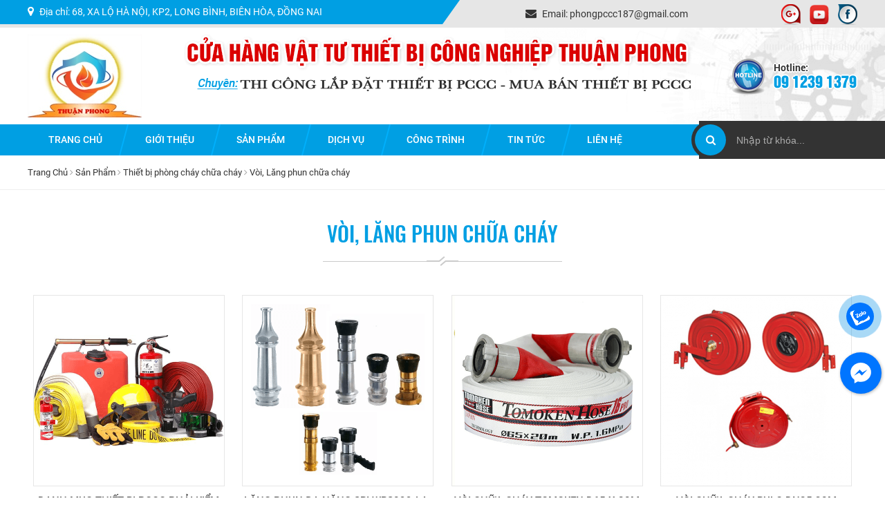

--- FILE ---
content_type: text/html; charset=UTF-8
request_url: https://phongchaydongnai.com/voi-lang-phun-chua-chay
body_size: 9403
content:
 <!DOCTYPE html>
<html lang="vi">
<head>
<meta charset="UTF-8">
<base href="https://phongchaydongnai.com/">
<meta http-equiv="Content-Security-Policy" content="upgrade-insecure-requests">
<link id="favicon" rel="shortcut icon" href="upload/hinhanh/logonew3997165x120removebgpreview-1546.png" type="image/x-icon" />
<title>Cửa hàng thiết bị phòng cháy chữa cháy Thuận Phong</title>
<meta name="description" content="Thuận Phong Mua bán vật tư thiết bị phòng cháy chữa cháy và tư vấn thiết kế thi công lắp đặt các công trình về PCCC , nạp sạc bình chữa cháy các loại , liên hệ ngay 0912391379 để được tư vấn hỗ trợ tốt nhất.

">
<meta name="keywords" content="thiết bị pccc đồng nai , thi công lắp đặt hệ thống pccc đồng nai , kim thu sét đồng nai , bảo trì hệ thống pccc , nạp sạc bình chữa chạy tại các khu công nghiệp đồng nai">
<meta name="language" content="vi" />
<meta http-equiv="content-language" content="vi">
<meta name='revisit-after' content='1 days' />
<meta name="format-detection" content="telephone=no">

<!-- Dublin Core -->

<meta name="DC.title" content="Cửa hàng thiết bị phòng cháy chữa cháy Thuận Phong" />
<meta name="DC.identifier" content="https://phongchaydongnai.com/" />
<meta name="DC.description" content="Thuận Phong Mua bán vật tư thiết bị phòng cháy chữa cháy và tư vấn thiết kế thi công lắp đặt các công trình về PCCC , nạp sạc bình chữa cháy các loại , liên hệ ngay 0912391379 để được tư vấn hỗ trợ tốt nhất.

" />
<meta name="DC.subject" content="website" />
<meta name="DC.language" scheme="UTF-8" content="vi,en" />

<!-- Twitter Card -->
<meta name="twitter:card" content="summary" />
<meta name="twitter:title" content="Cửa hàng thiết bị phòng cháy chữa cháy Thuận Phong" />
<meta name="twitter:description" content="Thuận Phong Mua bán vật tư thiết bị phòng cháy chữa cháy và tư vấn thiết kế thi công lắp đặt các công trình về PCCC , nạp sạc bình chữa cháy các loại , liên hệ ngay 0912391379 để được tư vấn hỗ trợ tốt nhất.

" />

<!-- Geo -->
<link rel="canonical" href="https://phongchaydongnai.com/voi-lang-phun-chua-chay" />
<meta name="geo.region" content="VN" />
<meta name="geo.position" content="10.781141, 106.640041">
<meta name="geo.placename" content="68, XA LỘ HÀ NỘI, KP2, LONG BÌNH, BIÊN HÒA, ĐỒNG NAI">
<meta name="author" content="CỬA HÀNG VẬT TƯ THIẾT BỊ CÔNG NGHIỆP THUẬN PHONG">
<meta name="copyright" content="CỬA HÀNG VẬT TƯ THIẾT BỊ CÔNG NGHIỆP THUẬN PHONG [phongpccc187@gmail.com]" />
<meta name="ICBM" content="10.781141, 106.640041">
	<meta name="viewport" content="width=device-width, initial-scale=1.0"> 

<link href="style.css" type="text/css" rel="stylesheet" />
<script language="javascript" type="text/javascript" src="assets/js/jquery-2.1.1.min.js"></script>
<meta property="og:url" content="https://phongchaydongnai.com:443/voi-lang-phun-chua-chay" /><meta property="og:type" content="website" /><meta property="og:title" content="CỬA HÀNG VẬT TƯ THIẾT BỊ CÔNG NGHIỆP THUẬN PHONG" /><meta property="og:description" content="Thuận Phong Mua bán vật tư thiết bị phòng cháy chữa cháy và tư vấn thiết kế thi công lắp đặt các công trình về PCCC , nạp sạc bình chữa cháy các loại , liên hệ ngay 0912391379 để được tư vấn hỗ trợ tốt nhất.

" /><meta property="og:locale" content="vi" /><meta property="og:image" content="//phongchaydongnai.com/thumb/600x315/2/upload/hinhanh/logonew3997165x120removebgpreview-1546.png" /><meta name="google-site-verification" content="IqNjqMfT9r-HW0r97-ohjk-PWHzqtDleyYrq4M4ufGM" />
<meta name="google-site-verification" content="tcg3E8NyiLRKH2eedi82nJ0QV9rt_6RE-p9Dk59uqfc" /></head>
<body>
<!-- <div id="pre-loader">
	<div class="spinner">
		<div class="rect1"></div>
		<div class="rect2"></div>
		<div class="rect3"></div>
		<div class="rect4"></div>
		<div class="rect5"></div>
	</div>
</div> -->
<div id="wrapper" class="wrapperin">
	<header id="header" class="transition">
		 <h1>
  Cửa hàng thiết bị phòng cháy chữa cháy Thuận Phong</h1>
<div class="top_head">
  <div class="container">
    <div class="address">
     <i class="fa fa-map-marker"></i> Địa chỉ: 68, XA LỘ HÀ NỘI, KP2, LONG BÌNH, BIÊN HÒA, ĐỒNG NAI    </div>
    <div class="mail-mangxh">
      <span class="email">
       <i class="fa fa-envelope" aria-hidden="true"></i> Email: phongpccc187@gmail.com      </span>
      <div class="mangxhtop">
                    <a href="http://gmail.com" target="_blank" title="">
                <img class="hover_scale lazy" src="assets/images/pixel.gif" data-src="thumb/28x30/2/upload/hinhanh/630441352402756_28x30.png" alt=""/>
            </a>
                    <a href="https://www.youtube.com/watch?v=8Fpn0qCZ1LQ" target="_blank" title="">
                <img class="hover_scale lazy" src="assets/images/pixel.gif" data-src="thumb/28x30/2/upload/hinhanh/208793656280310_28x28.png" alt=""/>
            </a>
                    <a href="https://www.facebook.com/Ph%C3%B2ng-ch%C3%A1y-%C4%90%E1%BB%93ng-Nai-102203854893405/" target="_blank" title="">
                <img class="hover_scale lazy" src="assets/images/pixel.gif" data-src="thumb/28x30/2/upload/hinhanh/590527855176047_28x30.png" alt=""/>
            </a>
              </div>
    </div>
  </div>
</div>
<div class="logo_banner lazy" data-src="assets/images/bg_banner.png">
  <div class="container">
    <div class="logo transition">
      <a href="" title="Trang Chủ">
        <img class="transition" src="upload/hinhanh/logonew3997165x120-2028_165x120.jpg"  alt="CỬA HÀNG VẬT TƯ THIẾT BỊ CÔNG NGHIỆP THUẬN PHONG" />
      </a>
    </div>
    <div class="banner transition">
      <a href="" title="Trang Chủ">
        <img class="transition" src="upload/hinhanh/banner21224760x120-copia-3119_760x120.png"  alt="CỬA HÀNG VẬT TƯ THIẾT BỊ CÔNG NGHIỆP THUẬN PHONG" />
      </a>
    </div>
    <div class="hotline">
      Hotline:
      <p>09 1239 1379</p>
    </div>
  </div>
</div>
<div class="full-menu">
  <div class="menu transition">
    <div class="container">
      <nav id="menu_top">
    <ul>
      <li class="transition  nohv">
          <a class="transition" href=""  title="Trang Chủ">
              <span data-hover="Trang Chủ">
                 Trang Chủ              </span>
          </a>
      </li>
      <li class="transition ">
          <a class="transition" href="gioi-thieu"  title="Giới Thiệu">
              <span data-hover="Giới Thiệu">Giới Thiệu</span>
          </a>
      </li>

      <li class="transition ">
          <a class="transition" href="san-pham"  title="Sản Phẩm">
              <span data-hover="Sản Phẩm"> Sản Phẩm</span>
          </a>
          <ul class="transition">
                      <li>
                <a  href="thiet-bi-phong-chay-chua-chay"  title="Thiết bị phòng cháy chữa cháy">
                 <span>Thiết bị phòng cháy chữa cháy</span>
                </a>
                                <ul class="transition">
                                      <li class=" transition ">
                        <a  href="den-chieu-sang-su-co"  title="Đèn chiếu sáng sự cố">
                         <span>Đèn chiếu sáng sự cố</span>
                        </a>
                                          </li>
                                      <li class=" transition ">
                        <a  href="voi-lang-phun-chua-chay"  title="Vòi, Lăng phun chữa cháy">
                         <span>Vòi, Lăng phun chữa cháy</span>
                        </a>
                                          </li>
                                      <li class=" transition ">
                        <a  href="thiet-bi-bao-chay"  title="Thiết bị báo cháy">
                         <span>Thiết bị báo cháy</span>
                        </a>
                                          </li>
                                      <li class=" transition ">
                        <a  href="tu-pccc"  title="Tủ PCCC">
                         <span>Tủ PCCC</span>
                        </a>
                                          </li>
                                      <li class=" transition ">
                        <a  href="binh-chua-chay"  title="Bình chữa cháy">
                         <span>Bình chữa cháy</span>
                        </a>
                                          </li>
                                      <li class=" transition ">
                        <a  href="bang-hieu-lenh-pccc"  title="Bảng hiệu lệnh pccc">
                         <span>Bảng hiệu lệnh pccc</span>
                        </a>
                                          </li>
                                  </ul>
                            </li>
                      <li>
                <a  href="thuy-luc-khi-nen"  title="Thủy Lực Khí Nén">
                 <span>Thủy Lực Khí Nén</span>
                </a>
                            </li>
                      <li>
                <a  href="nap-sac-binh-chua-chay"  title="Nạp Sạc Bình Chữa Cháy">
                 <span>Nạp Sạc Bình Chữa Cháy</span>
                </a>
                            </li>
                  </ul>
      </li>

      <li class="transition ">
          <a class="transition" href="dich-vu"  title="Dịch Vụ">
              <span data-hover="Dịch Vụ">Dịch Vụ</span>
          </a>

      </li>

      <li class="transition ">
          <a class="transition" href="cong-trinh"  title="Công Trình">
              <span data-hover="Công Trình">Công Trình</span>
          </a>

      </li>

      <li class="transition ">
          <a class="transition" href="tin-tuc"  title="Tin Tức">
              <span data-hover="Tin Tức">Tin Tức</span>
          </a>

      </li>


      <li class="transition ">
          <a class="transition" href="lien-he"  title="Liên Hệ" >
              <span data-hover="Liên Hệ">Liên Hệ</span>
          </a>
      </li>
    </ul>
</nav>



            <div class="menu_mobile">
      <nav class="invi_loading" id="menu">
    <ul>
      <div class="logo_mobile">
       <a href="" title="Trang Chủ">
        <img class="transition" src="upload/hinhanh/logonew3997165x120-2028_165x120.jpg"  alt="CỬA HÀNG VẬT TƯ THIẾT BỊ CÔNG NGHIỆP THUẬN PHONG" />
        </a>
      </div>
     <li>
          <a class="transition" href=""  title="Trang Chủ">
              <span data-hover="Trang Chủ">
                 Trang Chủ              </span>
          </a>
      </li>
      <li>
          <a class="transition" href="gioi-thieu"  title="Giới Thiệu">
              <span data-hover="Giới Thiệu">Giới Thiệu</span>
          </a>
      </li>

      <li>
          <a class="transition" href="san-pham"  title="Sản Phẩm">
              <span data-hover="Sản Phẩm"> Sản Phẩm</span>
          </a>
          <ul class="transition">
                      <li>
                <a  href="san-pham/thiet-bi-phong-chay-chua-chay-3"  title="Thiết bị phòng cháy chữa cháy">
                 <span>Thiết bị phòng cháy chữa cháy</span>
                </a>
                                <ul class="transition">
                                      <li class=" transition ">
                        <a  href="san-pham/den-chieu-sang-su-co-7/"  title="Đèn chiếu sáng sự cố">
                         <span>Đèn chiếu sáng sự cố</span>
                        </a>
                                          </li>
                                      <li class=" transition ">
                        <a  href="san-pham/voi-lang-phun-chua-chay-5/"  title="Vòi, Lăng phun chữa cháy">
                         <span>Vòi, Lăng phun chữa cháy</span>
                        </a>
                                          </li>
                                      <li class=" transition ">
                        <a  href="san-pham/thiet-bi-bao-chay-4/"  title="Thiết bị báo cháy">
                         <span>Thiết bị báo cháy</span>
                        </a>
                                          </li>
                                      <li class=" transition ">
                        <a  href="san-pham/tu-pccc-2/"  title="Tủ PCCC">
                         <span>Tủ PCCC</span>
                        </a>
                                          </li>
                                      <li class=" transition ">
                        <a  href="san-pham/binh-chua-chay-1/"  title="Bình chữa cháy">
                         <span>Bình chữa cháy</span>
                        </a>
                                          </li>
                                      <li class=" transition ">
                        <a  href="san-pham/bang-hieu-lenh-pccc-3/"  title="Bảng hiệu lệnh pccc">
                         <span>Bảng hiệu lệnh pccc</span>
                        </a>
                                          </li>
                                  </ul>
                            </li>
                      <li>
                <a  href="san-pham/thuy-luc-khi-nen-9"  title="Thủy Lực Khí Nén">
                 <span>Thủy Lực Khí Nén</span>
                </a>
                            </li>
                      <li>
                <a  href="san-pham/nap-sac-binh-chua-chay-7"  title="Nạp Sạc Bình Chữa Cháy">
                 <span>Nạp Sạc Bình Chữa Cháy</span>
                </a>
                            </li>
                  </ul>
      </li>

      <li>
          <a class="transition" href="dich-vu"  title="Dịch Vụ">
              <span data-hover="Dịch Vụ">Dịch Vụ</span>
          </a>

      </li>

      <li>
          <a class="transition" href="cong-trinh"  title="Công Trình">
              <span data-hover="Công Trình">Công Trình</span>
          </a>

      </li>

      <li>
          <a class="transition" href="tin-tuc"  title="Tin Tức">
              <span data-hover="Tin Tức">Tin Tức</span>
          </a>

      </li>


      <li>
          <a class="transition" href="lien-he"  title="Liên Hệ" >
              <span data-hover="Liên Hệ">Liên Hệ</span>
          </a>
      </li>
  </ul> 
</nav>
 
<div class="menu_mb">
      <a href="#menu" title="Menu" id="hamburger"><span></span> Menu</a>
</div>


      </div>
            <div class="search">
        <form class="form-search" action="index.php" method="get" accept-charset="utf-8">
            <input type="text" name="keyword" id="keyword" placeholder="Nhập từ khóa..." required="" oninvalid="this.setCustomValidity('Vui lòng nhập từ khóa tìm kiếm')" oninput="setCustomValidity('')">
            <input type="hidden" name="com" value="search" />
            <button type="submit" id="sb_search"><i class="fa fa-search" aria-hidden="true"></i></button>
        </form>
      </div>
    </div>
  </div>
</div>





  

	</header>
	 <div class="breakroom">
  <div class="container">
    <a href=''>Trang Chủ</a> <i class='fa fa-angle-right'></i> <a href='san-pham'>Sản Phẩm</a> <i class='fa fa-angle-right'></i> <a href='thiet-bi-phong-chay-chua-chay'>Thiết bị phòng cháy chữa cháy</a> <i class='fa fa-angle-right'></i> <span>Vòi, Lăng phun chữa cháy</span>  </div>
</div>

 
	<main id="main">
		<section id="middle"><div class="container">
    <div class="title_main">
        <div class="wraptitle">
            <h2>
             Vòi, Lăng phun chữa cháy     
            </h2>
        </div>
    </div>
    <div class="clear"></div>
    <div class="proin">
        <div class="mar_pro">
                                   <div class="wrap_product">
      <div class="product transition wow fadeInUp">
        <a href="danh-muc-thiet-bi-pccc-phai-kiem-dinh" title="Danh mục thiết bị PCCC phải kiểm định">
          <div class="img-pro">
            <div class="wrapimg duongcheosang">
                <img class="transition lazy" src="assets/images/no-image.webp" data-src="upload/product/untitled2-7391_275x275.png" alt="Danh mục thiết bị PCCC phải kiểm định" />
            </div>
          </div>
          <h3>Danh mục thiết bị PCCC phải kiểm định</h3>
        </a>
        <div class="price-view">
          <div class="price">
            Giá: <span><a href="lien-he"> Liên Hệ</a></span>
          </div>
        </div>
      </div>
  </div>
   <div class="wrap_product">
      <div class="product transition wow fadeInUp">
        <a href="lang-phun-da-nang-sri-wrs099lastdna" title="Lăng phun đa năng SRI WRS099-LA-STD-NA">
          <div class="img-pro">
            <div class="wrapimg duongcheosang">
                <img class="transition lazy" src="assets/images/no-image.webp" data-src="upload/product/untitled2-9261_275x275.png" alt="Lăng phun đa năng SRI WRS099-LA-STD-NA" />
            </div>
          </div>
          <h3>Lăng phun đa năng SRI WRS099-LA-STD-NA</h3>
        </a>
        <div class="price-view">
          <div class="price">
            Giá: <span><a href="lien-he"> Liên Hệ</a></span>
          </div>
        </div>
      </div>
  </div>
   <div class="wrap_product">
      <div class="product transition wow fadeInUp">
        <a href="voi-chua-chay-tomoken-d65-x-20m-x-16mpa-firest" title=" Vòi chữa cháy Tomoken D65 x 20m x 1.6Mpa Firest ">
          <div class="img-pro">
            <div class="wrapimg duongcheosang">
                <img class="transition lazy" src="assets/images/no-image.webp" data-src="upload/product/untitled2-6964_275x275.png" alt=" Vòi chữa cháy Tomoken D65 x 20m x 1.6Mpa Firest " />
            </div>
          </div>
          <h3> Vòi chữa cháy Tomoken D65 x 20m x 1.6Mpa Firest </h3>
        </a>
        <div class="price-view">
          <div class="price">
            Giá: <span><a href="lien-he"> Liên Hệ</a></span>
          </div>
        </div>
      </div>
  </div>
   <div class="wrap_product">
      <div class="product transition wow fadeInUp">
        <a href="voi-chua-chay-rulo-dn25-30m" title=" Vòi chữa cháy RULO DN25 30m">
          <div class="img-pro">
            <div class="wrapimg duongcheosang">
                <img class="transition lazy" src="assets/images/no-image.webp" data-src="upload/product/untitled1-5719_275x275.png" alt=" Vòi chữa cháy RULO DN25 30m" />
            </div>
          </div>
          <h3> Vòi chữa cháy RULO DN25 30m</h3>
        </a>
        <div class="price-view">
          <div class="price">
            Giá: <span><a href="lien-he"> Liên Hệ</a></span>
          </div>
        </div>
      </div>
  </div>
   <div class="wrap_product">
      <div class="product transition wow fadeInUp">
        <a href="lang-chua-chay-d50" title=" Lăng chữa cháy d50">
          <div class="img-pro">
            <div class="wrapimg duongcheosang">
                <img class="transition lazy" src="assets/images/no-image.webp" data-src="upload/product/17-6882_275x275.jpg" alt=" Lăng chữa cháy d50" />
            </div>
          </div>
          <h3> Lăng chữa cháy d50</h3>
        </a>
        <div class="price-view">
          <div class="price">
            Giá: <span><a href="lien-he"> Liên Hệ</a></span>
          </div>
        </div>
      </div>
  </div>
   <div class="wrap_product">
      <div class="product transition wow fadeInUp">
        <a href="cuon-voi-chua-chay-d50-d65-tomoken-nhat" title="Cuộn Vòi Chữa cháy D50 D65 Tomoken Nhật">
          <div class="img-pro">
            <div class="wrapimg duongcheosang">
                <img class="transition lazy" src="assets/images/no-image.webp" data-src="upload/product/untitled2-4260_275x275.png" alt="Cuộn Vòi Chữa cháy D50 D65 Tomoken Nhật" />
            </div>
          </div>
          <h3>Cuộn Vòi Chữa cháy D50 D65 Tomoken Nhật</h3>
        </a>
        <div class="price-view">
          <div class="price">
            Giá: <span><a href="lien-he"> Liên Hệ</a></span>
          </div>
        </div>
      </div>
  </div>
   <div class="wrap_product">
      <div class="product transition wow fadeInUp">
        <a href="dau-tru-chua-chay-tomoken" title="ĐẦU TRỤ CHỮA CHÁY TOMOKEN">
          <div class="img-pro">
            <div class="wrapimg duongcheosang">
                <img class="transition lazy" src="assets/images/no-image.webp" data-src="upload/product/untitled2-2247_275x275.png" alt="ĐẦU TRỤ CHỮA CHÁY TOMOKEN" />
            </div>
          </div>
          <h3>ĐẦU TRỤ CHỮA CHÁY TOMOKEN</h3>
        </a>
        <div class="price-view">
          <div class="price">
            Giá: <span><a href="lien-he"> Liên Hệ</a></span>
          </div>
        </div>
      </div>
  </div>
   <div class="wrap_product">
      <div class="product transition wow fadeInUp">
        <a href="hong-tiep-nuoc-chua-chay-2-cua-d65" title=" Họng tiếp nước chữa cháy 2 cửa D65">
          <div class="img-pro">
            <div class="wrapimg duongcheosang">
                <img class="transition lazy" src="assets/images/no-image.webp" data-src="upload/product/h-5722_275x275.png" alt=" Họng tiếp nước chữa cháy 2 cửa D65" />
            </div>
          </div>
          <h3> Họng tiếp nước chữa cháy 2 cửa D65</h3>
        </a>
        <div class="price-view">
          <div class="price">
            Giá: <span><a href="lien-he"> Liên Hệ</a></span>
          </div>
        </div>
      </div>
  </div>
   <div class="wrap_product">
      <div class="product transition wow fadeInUp">
        <a href="van-goc-chua-chay-d65" title="Van góc chữa cháy d65">
          <div class="img-pro">
            <div class="wrapimg duongcheosang">
                <img class="transition lazy" src="assets/images/no-image.webp" data-src="upload/product/13-9033_275x275.jpg" alt="Van góc chữa cháy d65" />
            </div>
          </div>
          <h3>Van góc chữa cháy d65</h3>
        </a>
        <div class="price-view">
          <div class="price">
            Giá: <span><a href="lien-he"> Liên Hệ</a></span>
          </div>
        </div>
      </div>
  </div>
   <div class="wrap_product">
      <div class="product transition wow fadeInUp">
        <a href="voi-chua-chay-cao-su-do-duc" title=" Vòi chữa cháy Cao su Đỏ Đức ">
          <div class="img-pro">
            <div class="wrapimg duongcheosang">
                <img class="transition lazy" src="assets/images/no-image.webp" data-src="upload/product/untitled1-2176_275x275.png" alt=" Vòi chữa cháy Cao su Đỏ Đức " />
            </div>
          </div>
          <h3> Vòi chữa cháy Cao su Đỏ Đức </h3>
        </a>
        <div class="price-view">
          <div class="price">
            Giá: <span><a href="lien-he"> Liên Hệ</a></span>
          </div>
        </div>
      </div>
  </div>
   <div class="wrap_product">
      <div class="product transition wow fadeInUp">
        <a href="pccc-thuan-phong-voi-chua-chay-jakob-duc-chinh-hang-bao-hanh-12-thang" title=" PCCC Thuận Phong Vòi chữa cháy Jakob Đức chính hãng bảo hành 12 tháng">
          <div class="img-pro">
            <div class="wrapimg duongcheosang">
                <img class="transition lazy" src="assets/images/no-image.webp" data-src="upload/product/voi-chua-chay-jakob-dong-nai-4432_275x275.jpeg" alt=" PCCC Thuận Phong Vòi chữa cháy Jakob Đức chính hãng bảo hành 12 tháng" />
            </div>
          </div>
          <h3> PCCC Thuận Phong Vòi chữa cháy Jakob Đức chính hãng bảo hành 12 tháng</h3>
        </a>
        <div class="price-view">
          <div class="price">
            Giá: <span><a href="lien-he"> Liên Hệ</a></span>
          </div>
        </div>
      </div>
  </div>
   <div class="wrap_product">
      <div class="product transition wow fadeInUp">
        <a href="lang-phun-chua-chay-d50d65lang-phun-chua-chay-d60" title="Lang Phun Chua Chay D50-D65,lăng Phun Chữa Cháy D60-">
          <div class="img-pro">
            <div class="wrapimg duongcheosang">
                <img class="transition lazy" src="assets/images/no-image.webp" data-src="upload/product/langphunchuachayd65-709_275x275.jpg" alt="Lang Phun Chua Chay D50-D65,lăng Phun Chữa Cháy D60-" />
            </div>
          </div>
          <h3>Lang Phun Chua Chay D50-D65,lăng Phun Chữa Cháy D60-</h3>
        </a>
        <div class="price-view">
          <div class="price">
            Giá: <span><a href="lien-he"> Liên Hệ</a></span>
          </div>
        </div>
      </div>
  </div>
   <div class="wrap_product">
      <div class="product transition wow fadeInUp">
        <a href="lang-phun-chua-chay-da-nang-d50d65" title=" Lăng phun chữa cháy đa năng D50-D65">
          <div class="img-pro">
            <div class="wrapimg duongcheosang">
                <img class="transition lazy" src="assets/images/no-image.webp" data-src="upload/product/untitled1-9673_275x275.png" alt=" Lăng phun chữa cháy đa năng D50-D65" />
            </div>
          </div>
          <h3> Lăng phun chữa cháy đa năng D50-D65</h3>
        </a>
        <div class="price-view">
          <div class="price">
            Giá: <span><a href="lien-he"> Liên Hệ</a></span>
          </div>
        </div>
      </div>
  </div>
                <div class="clear"></div>
                                <div class="clear"></div>
                    </div>
    </div>
</div></section>
	</main> 
	<footer id="footer"><div class="container">
	<div class="content_foobc">
		<div class="linefoo"></div>
		<div class="leftfoo">
			<div class="ttcontact">
				<h3 class="titlefoo">Thông Tin Liên Hệ</h3>
				<div class="label-title">
					<h4>CỬA HÀNG VẬT TƯ THIẾT BỊ CÔNG NGHIỆP THUẬN PHONG</h4>
				</div>
				<p><span style="font-family:tahoma,geneva,sans-serif;"><span style="font-size:16px;"><span style="color:#8B4513;"><strong>Trụ sở:</strong></span> 68 Xa lộ Hà Nội, KP2 , P. Long Bình, Thành phố Biên Hòa, Đồng Nai, Việt Nam </span></span></p>

<p><span style="font-family:tahoma,geneva,sans-serif;"><span style="font-size:16px;">( Gần cổng KCN Amata ) </span><a href="https://maps.app.goo.gl/5PwCfzC4ec68b6Dg6" target="_blank"><img alt="" height="25" src="http://phongchaydongnai.com/upload/images/googlemapp.png" width="25" /></a></span></p>

<p><span style="font-family:tahoma,geneva,sans-serif;"><span style="font-size:16px;"><strong><span style="color:#8B4513;">Chi Nhánh 2:</span> </strong>An Tràng, Quỳnh Phụ, Thái Bình  <a href="https://maps.app.goo.gl/qAeFJJvEkNYJgifw7" target="_blank"><img alt="" height="25" src="http://phongchaydongnai.com/upload/images/googlemapp.png" width="25" /></a></span></span></p>

<p><span style="font-family:tahoma,geneva,sans-serif;"><span style="font-size:16px;"><span style="color:#8B4513;"><strong>Hotline:</strong></span> <strong><span style="font-size:18px;"><a href="tel:0912391379"><span style="color:#FFD700;">0912.391.379</span></a></span> ( A Phong )</strong></span></span></p>

<p><span style="font-family:tahoma,geneva,sans-serif;"><span style="font-size:16px;"><span style="color:#8B4513;"><strong>Email:</strong></span> phongpccc187@gmail.com</span></span></p>

<p><span style="font-family:tahoma,geneva,sans-serif;"><span style="font-size:16px;"><strong><span style="color:#8B4513;">Website:</span> </strong>Phongchaydongnai.com</span></span></p>
			</div>
			<div class="mangxhfoo">
			  	Mạng xã hội: 
									<a href="https://www.youtube.com/watch?v=8Fpn0qCZ1LQ" title="Youtube">
						<img class="hover_scale lazy" src="assets/images/pixel.gif" data-src="thumb/40x40/2/upload/hinhanh/768830996305358_36x36.png" alt="Youtube">
					</a>
									<a href="https://www.facebook.com/Ph%C3%B2ng-ch%C3%A1y-%C4%90%E1%BB%93ng-Nai-102203854893405/" title="Facebook.com">
						<img class="hover_scale lazy" src="assets/images/pixel.gif" data-src="thumb/40x40/2/upload/hinhanh/620307746011930_33.6x36.png" alt="Facebook.com">
					</a>
							</div>
		</div>
		<div class="csach">
			<div class="item_csach">
				<h3 class="titlefoo lidk">Chính Sách Hỗ Trợ</h3>
	            	            	<p><a href="chinh-sach-ban-hang" title="Chính sách bán hàng">Chính sách bán hàng</a></p>
	            	            	<p><a href="chinh-sach-bao-hanh-bao-tri" title="Chính sách bảo hành bảo trì">Chính sách bảo hành bảo trì</a></p>
	            	            	<p><a href="chinh-sach-thanh-toan" title="Chính sách thanh toán">Chính sách thanh toán</a></p>
	            	            	<p><a href="chinh-sach-giao-nhan" title="Chính sách giao nhận">Chính sách giao nhận</a></p>
	            	            	<p><a href="chinh-sach-ban-hang" title="Chính sách bán hàng">Chính sách bán hàng</a></p>
	                        </div>
	    </div>	
		<div class="rightfoo">
			<h3 class="titlefoo lidk">Facebook</h3>

			<div class="fb-page" data-href="https://www.facebook.com/profile.php?id=100064939684195" data-tabs="timeline" data-width="400" data-height="280" data-small-header="true" data-adapt-container-width="true" data-hide-cover="false" data-show-facepile="true"><blockquote cite="https://www.facebook.com/profile.php?id=100064939684195" class="fb-xfbml-parse-ignore"><a href="https://www.facebook.com/profile.php?id=100064939684195">https://www.facebook.com/profile.php?id=100064939684195</a></blockquote></div>


		</div>
	</div>
	<div class="copyright">
		Copyright &copy; 2020 QT Solutions-Thuận Phong. Powered by NiNa Co.,Ltd
	</div>
</div>




<div id="footer1">
      <table cellpadding="0" cellspacing="0">
    <tbody>
          <tr>
        <td><a class="link_title blink_me ui-link" href="tel:09 1239 1379"><img src="assets/images/call.png" alt="CALL"> Gọi điện</a></td>
		 <td height="50"><a class="link_title ui-link" target="_blank" href="sms:09 1239 1379"><img src="assets/images/fa.png" alt="FA"> SMS</a></td>   
		 <td class="relacadd"><a class="link_title ui-link showaddress" href="https://goo.gl/maps/yrzggw9jJLatRE4X7" target="_blank"><img src="assets/images/chiduong.png" alt="FA">Chỉ đường</a>
		 </td>
      </tr>
        </tbody>
  </table>
</div></footer>
	<div class="map_footer">
	<div style="position:relative;width:100%;height: 100%">
	<div id="map_canvas2" data-coor="0" data-zoom="16" style="position: absolute;top: 0;left: 0;width: 100%;height: 100%;"></div></div><script>var b=!1;$(window).scroll(function(){$(window).scrollTop()>5&&!b&&($("#map_canvas2").load("ajax/load_map2.php?coor="+$("#map_canvas2").data("coor")+"&zoom="+$("#map_canvas2").data("zoom")),b=!0)});</script></div>
</div>
<!-- Global site tag (gtag.js) - Google Analytics -->
<script async src="https://www.googletagmanager.com/gtag/js?id=UA-171426673-1"></script>
<script>
  window.dataLayer = window.dataLayer || [];
  function gtag(){dataLayer.push(arguments);}
  gtag('js', new Date());

  gtag('config', 'UA-171426673-1');
</script>
<a href="#" id="top"></a>


<div class="js-facebook-messenger-box onApp rotate bottom-right cfm rubberBand animated" data-anim="rubberBand">
  <svg id="fb-msng-icon" data-name="messenger icon" xmlns="http://www.w3.org/2000/svg" viewBox="0 0 30.47 30.66"><path d="M29.56,14.34c-8.41,0-15.23,6.35-15.23,14.19A13.83,13.83,0,0,0,20,39.59V45l5.19-2.86a16.27,16.27,0,0,0,4.37.59c8.41,0,15.23-6.35,15.23-14.19S38,14.34,29.56,14.34Zm1.51,19.11-3.88-4.16-7.57,4.16,8.33-8.89,4,4.16,7.48-4.16Z" transform="translate(-14.32 -14.34)" style="fill:#fff"></path></svg>
  <svg id="close-icon" data-name="close icon" xmlns="http://www.w3.org/2000/svg" viewBox="0 0 39.98 39.99"><path d="M48.88,11.14a3.87,3.87,0,0,0-5.44,0L30,24.58,16.58,11.14a3.84,3.84,0,1,0-5.44,5.44L24.58,30,11.14,43.45a3.87,3.87,0,0,0,0,5.44,3.84,3.84,0,0,0,5.44,0L30,35.45,43.45,48.88a3.84,3.84,0,0,0,5.44,0,3.87,3.87,0,0,0,0-5.44L35.45,30,48.88,16.58A3.87,3.87,0,0,0,48.88,11.14Z" transform="translate(-10.02 -10.02)" style="fill:#fff"></path></svg>
</div>
<div class="js-facebook-messenger-container">
    <div class="js-facebook-messenger-top-header"><span>Hotline: 09 1239 1379</span></div>
    <div class="fb-page" data-tabs="messages" data-href="https://www.facebook.com/profile.php?id=100064939684195" data-width="320" data-height="350" data-small-header="false" data-adapt-container-width="true" data-hide-cover="false" data-show-facepile="true" data-show-posts="false"></div>
</div>
<script>
jQuery(document).ready(function(){jQuery(".js-facebook-messenger-box").on("click",function(){jQuery(".js-facebook-messenger-box, .js-facebook-messenger-container").toggleClass("open"),jQuery(".js-facebook-messenger-tooltip").length&&jQuery(".js-facebook-messenger-tooltip").toggle()}),jQuery(".js-facebook-messenger-box").hasClass("cfm")&&setTimeout(function(){jQuery(".js-facebook-messenger-box").addClass("rubberBand animated")},3500),jQuery(".js-facebook-messenger-tooltip").length&&(jQuery(".js-facebook-messenger-tooltip").hasClass("fixed")?jQuery(".js-facebook-messenger-tooltip").show():jQuery(".js-facebook-messenger-box").on("hover",function(){jQuery(".js-facebook-messenger-tooltip").show()}),jQuery(".js-facebook-messenger-close-tooltip").on("click",function(){jQuery(".js-facebook-messenger-tooltip").addClass("closed")}))});
</script>
<style type="text/css">
.js-facebook-messenger-container.closed,.js-facebook-messenger-tooltip.closed{display:none!important}.js-facebook-messenger-tooltip{bottom:97px;right:97px}.js-facebook-messenger-tooltip{color:#404040;background:#fff}.js-facebook-messenger-box,.js-facebook-messenger-button,.js-facebook-messenger-tooltip{z-index:999}.js-facebook-messenger-tooltip{display:none;position:fixed;text-align:center;border-radius:10px;overflow:hidden;font-size:12px;line-height:1;padding:10px;border:1px solid rgba(0,0,0,0.1);box-shadow:rgba(0,0,0,0.15) 0 2pt 10pt;z-index:1.0E+30}.js-facebook-messenger-close-tooltip{width:10px;height:10px;display:inline-block;cursor:pointer;margin-left:10px}.js-facebook-messenger-box.rubberBand{-webkit-animation-name:rubberBand;animation-name:rubberBand}.js-facebook-messenger-box.animated{-webkit-animation-duration:1s;animation-duration:1s;-webkit-animation-fill-mode:both;animation-fill-mode:both}.js-facebook-messenger-box{bottom:150px;right:5px}.js-facebook-messenger-box{background:#0075ff}.js-facebook-messenger-box,.js-facebook-messenger-button,.js-facebook-messenger-tooltip{z-index:999}.js-facebook-messenger-box{width:60px;height:60px;display:block;position:fixed;cursor:pointer;text-align:center;line-height:60px;background:#0075ff;border-radius:100%;overflow:hidden;-webkit-box-shadow:1px 1px 4px 0 rgba(0,0,0,0.3);-moz-box-shadow:1px 1px 4px 0 rgba(0,0,0,0.3);box-shadow:1px 1px 4px 0 rgba(0,0,0,0.3)}.js-facebook-messenger-box.rotate svg#fb-msng-icon{transform:rotate(0deg)}.js-facebook-messenger-box svg#fb-msng-icon{width:30px;height:30px;position:absolute;top:15px;left:15px;opacity:1;overflow:hidden;-webkit-transition:opacity 160ms ease-in-out,transform 160ms ease-in-out;-moz-transition:opacity 160ms ease-in-out,transform 160ms ease-in-out;-o-transition:opacity 160ms ease-in-out,transform 160ms ease-in-out;transition:opacity 160ms ease-in-out,transform 160ms ease-in-out}.js-facebook-messenger-box.rotate svg#close-icon{transform:rotate(-45deg)}.js-facebook-messenger-box svg#close-icon{opacity:0;width:20px;height:20px;position:absolute;top:20px;left:20px;-webkit-transition:opacity 160ms ease-in-out,transform 160ms ease-in-out;-moz-transition:opacity 160ms ease-in-out,transform 160ms ease-in-out;-o-transition:opacity 160ms ease-in-out,transform 160ms ease-in-out;transition:opacity 160ms ease-in-out,transform 160ms ease-in-out}.js-facebook-messenger-container{transform:translateY(50px);bottom:110px;right:-100%}.js-facebook-messenger-container,.js-facebook-messenger-container-button{z-index:999999999999999999999999999999}.js-facebook-messenger-container{position:fixed;opacity:0;border-radius:10px;pointer-events:none;box-shadow:0 1px 6px rgba(0,0,0,0.06),0 2px 32px rgba(0,0,0,0.16);-webkit-transition:transform 160ms ease-in-out,opacity 160ms ease-in-out;-moz-transition:transform 160ms ease-in-out,opacity 160ms ease-in-out;-o-transition:transform 160ms ease-in-out,opacity 160ms ease-in-out;transition:transform 160ms ease-in-out,opacity 160ms ease-in-out}.js-facebook-messenger-top-header{width:300px}.js-facebook-messenger-top-header{color:#fff;background:#0075ff}.js-facebook-messenger-top-header{display:block;position:relative;width:300px;background:#0075ff;color:#fff;text-align:center;line-height:1;padding:10px;font-size:14px;border-top-left-radius:10px;border-top-right-radius:10px}.js-facebook-messenger-container iframe,.js-facebook-messenger-container-button iframe{border-bottom-left-radius:10px;border-bottom-right-radius:10px}.js-facebook-messenger-box,.js-facebook-messenger-button,.js-facebook-messenger-tooltip{z-index:999}.js-facebook-messenger-container,.js-facebook-messenger-container-button{z-index:99999999999999999999999999999999999999999}.js-facebook-messenger-top-header{color:#fff;background:#0075ff}.js-facebook-messenger-box{background:#0075ff}.js-facebook-messenger-top-header{width:300px}.js-facebook-messenger-tooltip{color:#404040;background:#fff}.js-facebook-messenger-box{bottom:150px;right:5px}.js-facebook-messenger-container{transform:translateY(50px);bottom:218px;right:-100%}.js-facebook-messenger-container.open{transform:translateY(0px);opacity:1;pointer-events:all;right: 35px;}.js-facebook-messenger-tooltip{bottom:97px;right:97px}.js-facebook-messenger-box.open svg#fb-msng-icon{opacity:0}.js-facebook-messenger-box.rotate.open svg#close-icon{transform:rotate(0deg)}.js-facebook-messenger-box.open svg#close-icon{opacity:1}
</style><a id="btn-zalo" href="https://zalo.me/0912391379" target="_blank">
  <div class="animated infinite zoomIn kenit-alo-circle"></div>
  <div class="animated infinite pulse kenit-alo-circle-fill"></div>
  <i><img class="shake-anim" src="assets/images/zalo.png" alt="Zalo"></i>
</a>
<style type="text/css">
#btn-zalo{display:block;width:40px;height:40px;position:fixed;right:16px;bottom:242px;z-index:123;}
#btn-zalo i{display:flex;display:-ms-flex;align-items:center;-ms-flex-align:center;width:40px;height:40px;border-radius:50%;background:#0075ff;position:relative;z-index:9999;text-align: center;}
#btn-zalo i img{vertical-align:middle;margin:auto;}
.kenit-alo-circle-fill{width:60px;height:60px;top:-10px;position:absolute;-webkit-transition:all 0.2s ease-in-out;-moz-transition:all 0.2s ease-in-out;-ms-transition:all 0.2s ease-in-out;-o-transition:all 0.2s ease-in-out;transition:all 0.2s ease-in-out;-webkit-border-radius:100%;-moz-border-radius:100%;border-radius:100%;border:2px solid transparent;-webkit-transition:all .5s;-moz-transition:all .5s;-o-transition:all .5s;transition:all .5s;background-color:rgba(0,143,229,0.45);opacity:.75;right:-10px;}
.kenit-alo-circle{width:50px;height:50px;top:-5px;right:-5px;position:absolute;background-color:transparent;-webkit-border-radius:100%;-moz-border-radius:100%;border-radius:100%;border:2px solid rgba(255,87,1,.8);opacity:.1;border-color:#0075ff;opacity:.5;}
@-moz-keyframes shake-anim{
  0%{transform:rotate(0) scale(1) skew(1deg)}
  10%{-moz-transform:rotate(-25deg) scale(1) skew(1deg)}
  20%{-moz-transform:rotate(25deg) scale(1) skew(1deg)}
  30%{-moz-transform:rotate(-25deg) scale(1) skew(1deg)}
  40%{-moz-transform:rotate(25deg) scale(1) skew(1deg)}
  50%{-moz-transform:rotate(0) scale(1) skew(1deg)}
  100%{-moz-transform:rotate(0) scale(1) skew(1deg)}
}
@-webkit-keyframes shake-anim{
  0%{-webkit-transform:rotate(0) scale(1) skew(1deg)}
  10%{-webkit-transform:rotate(-25deg) scale(1) skew(1deg)}
  20%{-webkit-transform:rotate(25deg) scale(1) skew(1deg)}
  30%{-webkit-transform:rotate(-25deg) scale(1) skew(1deg)}
  40%{-webkit-transform:rotate(25deg) scale(1) skew(1deg)}
  50%{-webkit-transform:rotate(0) scale(1) skew(1deg)}
  100%{-webkit-transform:rotate(0) scale(1) skew(1deg)}
}
@-o-keyframes shake-anim{
  0%{-o-transform:rotate(0) scale(1) skew(1deg)}
  10%{-o-transform:rotate(-25deg) scale(1) skew(1deg)}
  20%{-o-transform:rotate(25deg) scale(1) skew(1deg)}
  30%{-o-transform:rotate(-25deg) scale(1) skew(1deg)}
  40%{-o-transform:rotate(25deg) scale(1) skew(1deg)}
  50%{-o-transform:rotate(0) scale(1) skew(1deg)}
  100%{-o-transform:rotate(0) scale(1) skew(1deg)}
}
.shake-anim{-webkit-animation:shake-anim 1s infinite ease-in-out;-moz-animation:shake-anim 1s infinite ease-in-out;-ms-animation:shake-anim 1s infinite ease-in-out;-o-animation:shake-anim 1s infinite ease-in-out;animation:shake-anim 1s infinite ease-in-out;-webkit-transform-origin:50% 50%;-moz-transform-origin:50% 50%;-ms-transform-origin:50% 50%;-o-transform-origin:50% 50%;transform-origin:50% 50%;max-width:100%;}
.animated{-webkit-animation-duration:1s;animation-duration:1s;-webkit-animation-fill-mode:both;animation-fill-mode:both;}
.animated.infinite{animation-iteration-count:infinite;}
.animated.hinge{-webkit-animation-duration:2s;animation-duration:2s;}
@-webkit-keyframes pulse{
  0%{-webkit-transform:scale(1);transform:scale(1);}
  50%{-webkit-transform:scale(1.1);transform:scale(1.1);}
  100%{-webkit-transform:scale(1);transform:scale(1);}
}
@keyframes pulse{
  0%{-webkit-transform:scale(1);-ms-transform:scale(1);transform:scale(1);}
  50%{-webkit-transform:scale(1.1);-ms-transform:scale(1.1);transform:scale(1.1);}
  100%{-webkit-transform:scale(1);-ms-transform:scale(1);transform:scale(1);}
}
.pulse{-webkit-animation-name:pulse;animation-name:pulse;}
</style>
<script type="text/javascript" src="assets/plugin/mmenu/jquery.mmenu.min.all.js"></script>
<script type="text/javascript" src="assets/plugin/fancyapp/jquery.fancybox.min.js"></script>
<script type="text/javascript" src="assets/plugin/alertifyjs/alertify.js"></script>
<script type="text/javascript" src="assets/plugin/slick/slick.min.js"></script>
<script type="text/javascript" src="assets/plugin/simplyscroll/jquery.simplyscroll.min.js"></script>
<script type="text/javascript" src="assets/plugin/jquery.lazy-master/jquery.lazy.min.js"></script>
<script type="text/javascript" src="assets/js/codex-fly.js"></script>
<script type="text/javascript" src="assets/plugin/wow/wow.js"></script>
<script type="text/javascript" src="assets/ajax_paging/paging.js"></script>
<script type="text/javascript" src="assets/plugin/fotorama-4.6.4/fotorama.js"></script>



<script type="text/javascript" src="assets/js/myscript.js"></script>
<script type="text/javascript">
    $(document).ready(function(){
        $('.color_pro a').click(function(){
            $('.color_pro a').removeClass('active');
            $(this).addClass('active');
            var id=$(this).data('id');
            $.ajax({
                type:'POST',
                dataType:'html',
                url:'ajax/color.php',
                data:{id:id},
                success: function(s){
                    $('#product_detail_img').html(s);
                }
            });
        });

        $('.size_pro a').click(function(){
            $('.size_pro a').removeClass('active');
            $(this).addClass('active');
        });

        $(".add_cart").click(function(){
            var s = $(this).data("id"),
            o = $(".quatali").val();
            var ktcl='';
            var ktsz='';
            if(ktcl=='1')
            {
                var ktcs=$('.color_pro a').hasClass('active');
                if(ktcs==false)
                {
                    alertify.alert("Xin vui lòng chọn màu.");
                }
                else
                {
                    $co=$('.color_pro a.active').data('id'); 
                }
            }
            else
            {
                $co='0';
            }
            if(ktsz=='1')
            {
                var ktcs=$('.size_pro a').hasClass('active');
                if(ktcs==false)
                {
                    alertify.alert("Xin vui lòng chọn size.");
                }
                else
                {
                    $sz=$('.size_pro a.active').data('id'); 
                }
            }
            else
            {
                $sz='0';
            }
            window.location.href = "index.php?com=gio-hang&id="+s+"&sl="+o+"&size="+$sz+"&color="+$co;
        })
    });

    $(".quatali").change(function(){
        var sl = $(this).val();
        var price=$('.prichide').val();
        var sak=sl*price;
        $.ajax({
            type:'POST',
            dataType:'json',
            url:'ajax/upload_qua.php',
            data:{sak:sak},
            success: function(g){
                $('.showprice span').html(g.tongsp);
            }
        });
    });

    jQuery('<div class="quantity-nav"><div class="quantity-button quantity-up">+</div><div class="quantity-button quantity-down">-</div></div>').insertAfter('.quatali_pro input');

    jQuery('.quatali_pro').each(function(){
        var spinner = jQuery(this),
        input = spinner.find('input[type="number"]'),
        btnUp = spinner.find('.quantity-up'),
        btnDown = spinner.find('.quantity-down');

        btnUp.click(function() {
            var min = input.attr('min'),
            max = input.attr('max');
            var oldValue = parseFloat(input.val());
            if (oldValue >= max) {
                var newVal = oldValue;
            } else {
                var newVal = oldValue + 1;
            }
            spinner.find("input").val(newVal);
            spinner.find("input").trigger("change");
        });

        btnDown.click(function() {
            var min = input.attr('min'),
            max = input.attr('max');
            var oldValue = parseFloat(input.val());
            if (oldValue <= min) {
                var newVal = oldValue;
            } else {
                var newVal = oldValue - 1;
            }
            spinner.find("input").val(newVal);
            spinner.find("input").trigger("change");
        });
    });

    $(document).ready(function(){
        $('.themsp').on('click',function(){
           var itemImg = $(this).parents('#product_detail').find('#product_detail_img #product_img img').eq(0);
            flyToElement($(itemImg), $('.icon_cart'));
            var sl=$('.quatali').val();
            var id=$(this).data('id');
            add_to_cart(id,sl);
        });
    });

    function add_to_cart(id,sl)
    {
        $.ajax({
            url:'ajax/cart.php',
            type: "POST",
            dataType: 'json',
            data: {id:id,sl:sl},
            success: function(kt){
                if(kt!=0)
                {
                    $('.scart').html(kt.count_cart);
                    alertify.success('<a href="gio-hang">Sản phẩm đã được thêm vào giỏ</a>');
                }
            }
        });
    }
</script>
<script type="text/javascript">
$(document).ready(function(){
  $(".listmenu>ul>li>a").click(function(){
    $(this).parent().find(">ul").stop().slideToggle();
  });
});
</script>

    <!-- Cấu trúc chung -->
    <script type="application/ld+json">
        {
            "@context" : "https://schema.org",
            "@type" : "Organization",
            "name" : "CỬA HÀNG VẬT TƯ THIẾT BỊ CÔNG NGHIỆP THUẬN PHONG",
            "url" : "http://phongchaydongnai.com/",
            "sameAs" :
            [
                            ],
            "address":
            {
                "@type": "PostalAddress",
                "streetAddress": "68, XA LỘ HÀ NỘI, KP2, LONG BÌNH, BIÊN HÒA, ĐỒNG NAI",
                "addressRegion": "Ho Chi Minh",
                "postalCode": "70000",
                "addressCountry": "vi"
            }
        }
    </script>


<div id="fb-root"></div>
<script async defer crossorigin="anonymous" src="https://connect.facebook.net/vi_VN/sdk.js#xfbml=1&version=v22.0&appId=1647933602174571"></script>

</body>
</html>

--- FILE ---
content_type: text/css
request_url: https://phongchaydongnai.com/style.css
body_size: 43441
content:
@charset "UTF-8";
@import "assets/css/fonts.css";
:root{--colorglobal:#333;--colorhover:#E51818}
*{box-sizing:border-box;-moz-box-sizing:border-box;-webkit-box-sizing:border-box;-o-box-sizing:border-box}
img{vertical-align:middle}
body{margin:0;padding:0;font-size:14px;text-rendering:optimizelegibility;color:var(--ColorGlobal);font-family:'RobotoRegular';line-height:1.5;background:#fff}
a{text-decoration:none;outline:none}
h1,h2,h3,h4,h5,h6{font-weight:400;margin:0}
.clear{width:100%;clear:both}
.transition,.hover_scale,.hover_rotate,.hover_opacity{transition:all .5s;-moz-transition:all .5s;-webkit-transition:all .5s;-o-transition:all .5s}
.hover_scale:hover{transform:scale(1.2);-moz-transform:scale(1.2);-webkit-transform:scale(1.2);-o-transform:scale(1.2)}
.hover_rotate:hover{transform:rotate(360deg);-moz-transform:scale(360deg);-webkit-transform:scale(360deg);-o-transform:scale(360deg)}
.hover_opacity:hover{opacity:.7}
#pre-loader{background:#fff;position:fixed;top:0;left:0;width:100%;height:100%;z-index:9999999;display:flex;align-items:center;text-align:center}
.spinner{margin:100px auto;width:50px;height:40px;text-align:center;font-size:10px}
.spinner > div{background-color:#009FE3;height:100%;width:6px;display:inline-block;-webkit-animation:sk-stretchdelay 1.2s infinite ease-in-out;animation:sk-stretchdelay 1.2s infinite ease-in-out}
.spinner .rect2{-webkit-animation-delay:-1.1s;animation-delay:-1.1s}
.spinner .rect3{-webkit-animation-delay:-1s;animation-delay:-1s}
.spinner .rect4{-webkit-animation-delay:-.9s;animation-delay:-.9s}
.spinner .rect5{-webkit-animation-delay:-.8s;animation-delay:-.8s}
@-webkit-keyframes sk-stretchdelay {
0%,40%,100%{-webkit-transform:scaleY(0.4)}
20%{-webkit-transform:scaleY(1.0)}
}
@keyframes sk-stretchdelay {
0%,40%,100%{transform:scaleY(0.4);-webkit-transform:scaleY(0.4)}
20%{transform:scaleY(1.0);-webkit-transform:scaleY(1.0)}
}
img{max-width:100%;height:auto}
#top{background:url(assets/images/top.png) no-repeat;background-size:100% 100%;height:50px;width:50px;position:fixed;bottom:70px;right:10px;cursor:pointer;z-index:99999}
#wrapper{width:100%;margin:0 auto;text-align:center;position:relative}
.container{width:100%;max-width:1220px;padding:0 10px;margin:0 auto;text-align:left}
#header h1{position:fixed;top:0;left:0;font-size:1px;color:#000;z-index:1;opacity:0}
ul.pagination{display:inline-block;width:100%;margin:10px 0;text-align:center;color:#FE0233}
ul.pagination li.page_info{display:none}
ul.pagination li{display:inline;padding:0 3px}
ul.pagination a{color:#DA5200;display:inline-block;padding:2px 9px;border:1px solid #DA5200;text-decoration:none;font-size:12px}
ul.pagination a:hover,ul.pagination a.current{background:#DA5200;color:#fff;border:1px solid #DA5200}
.pagination{margin:auto;width:auto;text-align:center;margin-top:10px}
.pages li.prev{margin-right:15px}
.pages li.next{margin-left:15px}
.pages li{display:inline-block;margin:5px 2px}
.pages li a{height:25px;padding:4px 8px;text-decoration:none;color:#666;font-weight:700;background:url(images/backgrounds/pagingBg.png) repeat-x 0 0;border:1px solid #d5d5d5;font-size:11px}
.pages li a:hover{background:#f6f6f6}
.pages li .active{color:#fff;border-color:#424852}
.pages li .active:hover{background:#2a313d}
.breakroom{padding:15px 10px;font-size:13px;color:#a7a7a7;width:100%;display:inline-block;border-bottom:1px solid #eee;font-family:'RobotoRegular'}
.breakroom span{color:#333;display:inline-block;font-family:'RobotoRegular'}
.breakroom a{color:#333;font-size:13px}
.breakroom a i{font-size:17px;color:#a7a7a7}
.breakroom a span{font-size:13px}
.breakroom a:hover{color:red}
.breakroom a:hover i{color:red}
.addthis_native_toolbox{float:left;margin-right:10px}
@font-face{font-family:'UTMBienvenue';src:url(assets/css/fonts/UTMBienvenue.woff2) format("woff2"),url(assets/css/fonts/UTMBienvenue.woff) format("woff")}
@font-face{font-family:'SVN-BerkshireSwash';src:url(assets/css/fonts/SVN-BerkshireSwash.woff2) format("woff2"),url(assets/css/fonts/SVN-BerkshireSwash.woff) format("woff")}
@font-face{font-family:'RobotoRegular';src:url(assets/css/fonts/RobotoRegular.woff2) format("woff2"),url(assets/css/fonts/RobotoRegular.woff) format("woff")}
@font-face{font-family:'RobotoBold';src:url(assets/css/fonts/RobotoBold.woff2) format("woff2"),url(assets/css/fonts/RobotoBold.woff) format("woff")}
@font-face{font-family:'RobotoMedium';src:url(assets/css/fonts/RobotoMedium.woff2) format("woff2"),url(assets/css/fonts/RobotoMedium.woff) format("woff")}
@font-face{font-family:'SFUSouvenirBold';src:url(assets/css/fonts/SFUSouvenirBold.woff2) format("woff2"),url(assets/css/fonts/SFUSouvenirBold.woff) format("woff")}
@font-face{font-family:'RobotoSlabRegular';src:url(assets/css/fonts/RobotoSlabRegular.woff2) format("woff2"),url(assets/css/fonts/RobotoSlabRegular.woff) format("woff")}
@font-face{font-family:'IBMPlexSans-Bold';src:url(assets/css/fonts/IBMPlexSans-Bold.woff2) format("woff2"),url(assets/css/fonts/IBMPlexSans-Bold.woff) format("woff")}
@font-face{font-family:'Tinos-Regular';src:url(assets/css/fonts/Tinos-Regular.woff2) format("woff2"),url(assets/css/fonts/Tinos-Regular.woff) format("woff")}
@font-face{font-family:'UTMHelvetIns';src:url(assets/css/fonts/UTMHelvetIns.woff2) format("woff2"),url(assets/css/fonts/UTMHelvetIns.woff) format("woff")}
@font-face{font-family:'BedrockRegular';src:url(assets/css/fonts/BedrockRegular.woff2) format("woff2"),url(assets/css/fonts/BedrockPlain.woff) format("woff")}
@font-face{font-family:'MuliBold';src:url(assets/css/fonts/MuliBold.woff2) format("woff2"),url(assets/css/fonts/MuliBold.woff) format("woff")}
@font-face{font-family:'MuliRegular';src:url(assets/css/fonts/MuliRegular.woff2) format("woff2"),url(assets/css/fonts/MuliRegular.woff) format("woff")}
@font-face{font-family:'MuliSemiBold';src:url(assets/css/fonts/MuliSemiBold.woff2) format("woff2"),url(assets/css/fonts/MuliSemiBold.woff) format("woff")}
@font-face{font-family:'Oswald-Bold';src:url(assets/css/fonts/Oswald-Bold.woff2) format("woff2"),url(assets/css/fonts/Oswald-Bold.woff) format("woff")}
@font-face{font-family:'OswaldRegular';src:url(assets/css/fonts/OswaldRegular.woff2) format("woff2"),url(assets/css/fonts/OswaldRegular.woff) format("woff")}
@font-face{font-family:'OswaldMedium';src:url(assets/css/fonts/OswaldMedium.woff2) format("woff2"),url(assets/css/fonts/OswaldMedium.woff) format("woff")}
@font-face{font-family:'SFUAGBuchStencilBQMedium';src:url(assets/css/fonts/SFUAGBuchStencilBQMedium.woff2) format("woff2"),url(assets/css/fonts/SFUAGBuchStencilBQMedium.woff) format("woff")}
@font-face{font-family:'QuicksandBold';src:url(assets/css/fonts/QuicksandBold.woff2) format("woff2"),url(assets/css/fonts/QuicksandBold.woff) format("woff")}
@font-face{font-family:'UTMYenTu';src:url(assets/css/fonts/UTMYenTu.woff2) format("woff2"),url(assets/css/fonts/UTMYenTu.woff) format("woff")}
@font-face{font-family:'PlayfairDisplay-Bold';src:url(assets/css/fonts/PlayfairDisplay-Bold.woff2) format("woff2"),url(assets/css/fonts/PlayfairDisplay-Bold.woff) format("woff")}
@font-face{font-family:'QuicksandRegular';src:url(assets/css/fonts/QuicksandRegular.woff2) format("woff2"),url(assets/css/fonts/QuicksandRegular.woff) format("woff")}
@font-face{font-family:'RobotoBlack';src:url(assets/css/fonts/RobotoBlack.woff2) format("woff2"),url(assets/css/fonts/RobotoBlack.woff) format("woff")}
@font-face{font-family:'iCielBambola';src:url(assets/css/fonts/iCielBambola.woff2) format("woff2"),url(assets/css/fonts/iCielBambola.woff) format("woff")}
@font-face{font-family:'UTMImpact';src:url(assets/css/fonts/UTMImpact.woff2) format("woff2"),url(assets/css/fonts/UTMImpact.woff) format("woff")}
@font-face{font-family:'MontserratRegular';src:url(assets/css/fonts/MontserratRegular.woff2) format("woff2"),url(assets/css/fonts/MontserratRegular.woff) format("woff")}
@font-face{font-family:'UTMAvoBold';src:url(assets/css/fonts/UTMAvoBold.woff2) format("woff2"),url(assets/css/fonts/UTMAvoBold.woff) format("woff")}
@font-face{font-family:'SFUbelle';src:url(assets/css/fonts/SFUbelle.woff2) format("woff2"),url(assets/css/fonts/SFUbelle.woff) format("woff")}
@font-face{font-family:'UTMBeautifulCaps';src:url(assets/css/fonts/UTMBeautifulCaps.woff2) format("woff2"),url(assets/css/fonts/UTMBeautifulCaps.woff) format("woff")}
@font-face{font-family:'Montserrat-Medium';src:url(assets/css/fonts/Montserrat-Medium.woff2) format("woff2"),url(assets/css/fonts/Montserrat-Medium.woff) format("woff")}
@font-face{font-family:'SFUFeniceRegular';src:url(assets/css/fonts/SFUFeniceRegular.woff2) format("woff2"),url(assets/css/fonts/SFUFeniceRegular.woff) format("woff")}
@font-face{font-family:'QuicksandBold';src:url(assets/css/fonts/QuicksandBold.woff2) format("woff2"),url(assets/css/fonts/QuicksandBold.woff) format("woff")}
@font-face{font-family:'Lato-Bold';src:url(assets/css/fonts/Lato-Bold.woff2) format("woff2"),url(assets/css/fonts/Lato-Bold.woff) format("woff")}
@font-face{font-family:'SVN-BaliScript';src:url(assets/css/fonts/SVN-BaliScript.woff2) format("woff2"),url(assets/css/fonts/SVN-BaliScript.woff) format("woff")}
@font-face{font-family:'UVFMetroscript';src:url(assets/css/fonts/UVFMetroscript.woff2) format("woff2"),url(assets/css/fonts/UVFMetroscript.woff) format("woff")}
@font-face{font-family:'SVN-CocoFY';src:url(assets/css/fonts/SVN-CocoFY.woff2) format("woff2"),url(assets/css/fonts/SVN-CocoFY.woff) format("woff")}
@font-face{font-family:'OpenSansRegular';src:url(assets/css/fonts/OpenSansRegular.woff2) format("woff2"),url(assets/css/fonts/OpenSansRegular.woff) format("woff")}
@font-face{font-family:'SairaBold';src:url(assets/css/fonts/SairaBold.woff2) format("woff2"),url(assets/css/fonts/SairaBold.woff) format("woff")}
@font-face{font-family:'OpenSansSemibold';src:url(assets/css/fonts/OpenSansSemibold.woff2) format("woff2"),url(assets/css/fonts/OpenSansSemibold.woff) format("woff")}
@font-face{font-family:'DancingScriptRegular';src:url(assets/css/fonts/DancingScriptRegular.woff2) format("woff2"),url(assets/css/fonts/DancingScriptRegular.woff) format("woff")}
@font-face{font-family:'UTMAlbertaHeavy';src:url(assets/css/fonts/UTMAlbertaHeavy.woff2) format("woff2"),url(assets/css/fonts/UTMAlbertaHeavy.woff) format("woff")}
@font-face{font-family:'OpenSansBold';src:url(assets/css/fonts/OpenSansBold.woff2) format("woff2"),url(assets/css/fonts/OpenSansBold.woff) format("woff")}
@font-face{font-family:'FontAwesome';src:url(assets/css/fonts/fontawesome-webfont.eot?v=4.4.0);src:url(assets/css/fonts/fontawesome-webfont.eot?#iefix&v=4.4.0) format("embedded-opentype"),url(assets/css/fonts/fontawesome-webfont.woff2?v=4.4.0) format("woff2"),url(assets/css/fonts/fontawesome-webfont.woff?v=4.4.0) format("woff"),url(assets/css/fonts/fontawesome-webfont.ttf?v=4.4.0) format("truetype"),url(assets/css/fonts/fontawesome-webfont.svg?v=4.4.0#fontawesomeregular) format("svg");font-weight:400;font-style:normal}
.fa{display:inline-block;font:normal normal normal 14px/1 FontAwesome;font-size:inherit;text-rendering:auto;-webkit-font-smoothing:antialiased;-moz-osx-font-smoothing:grayscale}
.fa-lg{font-size:1.33333333em;line-height:.75em;vertical-align:-15%}
.fa-2x{font-size:2em}
.fa-3x{font-size:3em}
.fa-4x{font-size:4em}
.fa-5x{font-size:5em}
.fa-fw{width:1.28571429em;text-align:center}
.fa-ul{padding-left:0;margin-left:2.14285714em;list-style-type:none}
.fa-ul>li{position:relative}
.fa-li{position:absolute;left:-2.14285714em;width:2.14285714em;top:.14285714em;text-align:center}
.fa-li.fa-lg{left:-1.85714286em}
.fa-border{padding:.2em .25em .15em;border:solid .08em #eee;border-radius:.1em}
.fa-pull-left{float:left}
.fa-pull-right{float:right}
.fa.fa-pull-left{margin-right:.3em}
.fa.fa-pull-right{margin-left:.3em}
.pull-right{float:right}
.pull-left{float:left}
.fa.pull-left{margin-right:.3em}
.fa.pull-right{margin-left:.3em}
.fa-spin{-webkit-animation:fa-spin 2s infinite linear;animation:fa-spin 2s infinite linear}
.fa-pulse{-webkit-animation:fa-spin 1s infinite steps(8);animation:fa-spin 1s infinite steps(8)}
@-webkit-keyframes fa-spin {
0%{-webkit-transform:rotate(0deg);transform:rotate(0deg)}
100%{-webkit-transform:rotate(359deg);transform:rotate(359deg)}
}
@keyframes fa-spin {
0%{-webkit-transform:rotate(0deg);transform:rotate(0deg)}
100%{-webkit-transform:rotate(359deg);transform:rotate(359deg)}
}
.fa-rotate-90{filter:progid:DXImageTransform.Microsoft.BasicImage(rotation=1);-webkit-transform:rotate(90deg);-ms-transform:rotate(90deg);transform:rotate(90deg)}
.fa-rotate-180{filter:progid:DXImageTransform.Microsoft.BasicImage(rotation=2);-webkit-transform:rotate(180deg);-ms-transform:rotate(180deg);transform:rotate(180deg)}
.fa-rotate-270{filter:progid:DXImageTransform.Microsoft.BasicImage(rotation=3);-webkit-transform:rotate(270deg);-ms-transform:rotate(270deg);transform:rotate(270deg)}
.fa-flip-horizontal{filter:progid:DXImageTransform.Microsoft.BasicImage(rotation=0,mirror=1);-webkit-transform:scale(-1,1);-ms-transform:scale(-1,1);transform:scale(-1,1)}
.fa-flip-vertical{filter:progid:DXImageTransform.Microsoft.BasicImage(rotation=2,mirror=1);-webkit-transform:scale(1,-1);-ms-transform:scale(1,-1);transform:scale(1,-1)}
:root .fa-rotate-90,:root .fa-rotate-180,:root .fa-rotate-270,:root .fa-flip-horizontal,:root .fa-flip-vertical{filter:none}
.fa-stack{position:relative;display:inline-block;width:2em;height:2em;line-height:2em;vertical-align:middle}
.fa-stack-1x,.fa-stack-2x{position:absolute;left:0;width:100%;text-align:center}
.fa-stack-1x{line-height:inherit}
.fa-stack-2x{font-size:2em}
.fa-inverse{color:#fff}
.fa-glass:before{content:"\f000"}
.fa-music:before{content:"\f001"}
.fa-search:before{content:"\f002"}
.fa-envelope-o:before{content:"\f003"}
.fa-heart:before{content:"\f004"}
.fa-star:before{content:"\f005"}
.fa-star-o:before{content:"\f006"}
.fa-user:before{content:"\f007"}
.fa-film:before{content:"\f008"}
.fa-th-large:before{content:"\f009"}
.fa-th:before{content:"\f00a"}
.fa-th-list:before{content:"\f00b"}
.fa-check:before{content:"\f00c"}
.fa-remove:before,.fa-close:before,.fa-times:before{content:"\f00d"}
.fa-search-plus:before{content:"\f00e"}
.fa-search-minus:before{content:"\f010"}
.fa-power-off:before{content:"\f011"}
.fa-signal:before{content:"\f012"}
.fa-gear:before,.fa-cog:before{content:"\f013"}
.fa-trash-o:before{content:"\f014"}
.fa-home:before{content:"\f015"}
.fa-file-o:before{content:"\f016"}
.fa-clock-o:before{content:"\f017"}
.fa-road:before{content:"\f018"}
.fa-download:before{content:"\f019"}
.fa-arrow-circle-o-down:before{content:"\f01a"}
.fa-arrow-circle-o-up:before{content:"\f01b"}
.fa-inbox:before{content:"\f01c"}
.fa-play-circle-o:before{content:"\f01d"}
.fa-rotate-right:before,.fa-repeat:before{content:"\f01e"}
.fa-refresh:before{content:"\f021"}
.fa-list-alt:before{content:"\f022"}
.fa-lock:before{content:"\f023"}
.fa-flag:before{content:"\f024"}
.fa-headphones:before{content:"\f025"}
.fa-volume-off:before{content:"\f026"}
.fa-volume-down:before{content:"\f027"}
.fa-volume-up:before{content:"\f028"}
.fa-qrcode:before{content:"\f029"}
.fa-barcode:before{content:"\f02a"}
.fa-tag:before{content:"\f02b"}
.fa-tags:before{content:"\f02c"}
.fa-book:before{content:"\f02d"}
.fa-bookmark:before{content:"\f02e"}
.fa-print:before{content:"\f02f"}
.fa-camera:before{content:"\f030"}
.fa-font:before{content:"\f031"}
.fa-bold:before{content:"\f032"}
.fa-italic:before{content:"\f033"}
.fa-text-height:before{content:"\f034"}
.fa-text-width:before{content:"\f035"}
.fa-align-left:before{content:"\f036"}
.fa-align-center:before{content:"\f037"}
.fa-align-right:before{content:"\f038"}
.fa-align-justify:before{content:"\f039"}
.fa-list:before{content:"\f03a"}
.fa-dedent:before,.fa-outdent:before{content:"\f03b"}
.fa-indent:before{content:"\f03c"}
.fa-video-camera:before{content:"\f03d"}
.fa-photo:before,.fa-image:before,.fa-picture-o:before{content:"\f03e"}
.fa-pencil:before{content:"\f040"}
.fa-map-marker:before{content:"\f041"}
.fa-adjust:before{content:"\f042"}
.fa-tint:before{content:"\f043"}
.fa-edit:before,.fa-pencil-square-o:before{content:"\f044"}
.fa-share-square-o:before{content:"\f045"}
.fa-check-square-o:before{content:"\f046"}
.fa-arrows:before{content:"\f047"}
.fa-step-backward:before{content:"\f048"}
.fa-fast-backward:before{content:"\f049"}
.fa-backward:before{content:"\f04a"}
.fa-play:before{content:"\f04b"}
.fa-pause:before{content:"\f04c"}
.fa-stop:before{content:"\f04d"}
.fa-forward:before{content:"\f04e"}
.fa-fast-forward:before{content:"\f050"}
.fa-step-forward:before{content:"\f051"}
.fa-eject:before{content:"\f052"}
.fa-chevron-left:before{content:"\f053"}
.fa-chevron-right:before{content:"\f054"}
.fa-plus-circle:before{content:"\f055"}
.fa-minus-circle:before{content:"\f056"}
.fa-times-circle:before{content:"\f057"}
.fa-check-circle:before{content:"\f058"}
.fa-question-circle:before{content:"\f059"}
.fa-info-circle:before{content:"\f05a"}
.fa-crosshairs:before{content:"\f05b"}
.fa-times-circle-o:before{content:"\f05c"}
.fa-check-circle-o:before{content:"\f05d"}
.fa-ban:before{content:"\f05e"}
.fa-arrow-left:before{content:"\f060"}
.fa-arrow-right:before{content:"\f061"}
.fa-arrow-up:before{content:"\f062"}
.fa-arrow-down:before{content:"\f063"}
.fa-mail-forward:before,.fa-share:before{content:"\f064"}
.fa-expand:before{content:"\f065"}
.fa-compress:before{content:"\f066"}
.fa-plus:before{content:"\f067"}
.fa-minus:before{content:"\f068"}
.fa-asterisk:before{content:"\f069"}
.fa-exclamation-circle:before{content:"\f06a"}
.fa-gift:before{content:"\f06b"}
.fa-leaf:before{content:"\f06c"}
.fa-fire:before{content:"\f06d"}
.fa-eye:before{content:"\f06e"}
.fa-eye-slash:before{content:"\f070"}
.fa-warning:before,.fa-exclamation-triangle:before{content:"\f071"}
.fa-plane:before{content:"\f072"}
.fa-calendar:before{content:"\f073"}
.fa-random:before{content:"\f074"}
.fa-comment:before{content:"\f075"}
.fa-magnet:before{content:"\f076"}
.fa-chevron-up:before{content:"\f077"}
.fa-chevron-down:before{content:"\f078"}
.fa-retweet:before{content:"\f079"}
.fa-shopping-cart:before{content:"\f07a"}
.fa-folder:before{content:"\f07b"}
.fa-folder-open:before{content:"\f07c"}
.fa-arrows-v:before{content:"\f07d"}
.fa-arrows-h:before{content:"\f07e"}
.fa-bar-chart-o:before,.fa-bar-chart:before{content:"\f080"}
.fa-twitter-square:before{content:"\f081"}
.fa-facebook-square:before{content:"\f082"}
.fa-camera-retro:before{content:"\f083"}
.fa-key:before{content:"\f084"}
.fa-gears:before,.fa-cogs:before{content:"\f085"}
.fa-comments:before{content:"\f086"}
.fa-thumbs-o-up:before{content:"\f087"}
.fa-thumbs-o-down:before{content:"\f088"}
.fa-star-half:before{content:"\f089"}
.fa-heart-o:before{content:"\f08a"}
.fa-sign-out:before{content:"\f08b"}
.fa-linkedin-square:before{content:"\f08c"}
.fa-thumb-tack:before{content:"\f08d"}
.fa-external-link:before{content:"\f08e"}
.fa-sign-in:before{content:"\f090"}
.fa-trophy:before{content:"\f091"}
.fa-github-square:before{content:"\f092"}
.fa-upload:before{content:"\f093"}
.fa-lemon-o:before{content:"\f094"}
.fa-phone:before{content:"\f095"}
.fa-square-o:before{content:"\f096"}
.fa-bookmark-o:before{content:"\f097"}
.fa-phone-square:before{content:"\f098"}
.fa-twitter:before{content:"\f099"}
.fa-facebook-f:before,.fa-facebook:before{content:"\f09a"}
.fa-github:before{content:"\f09b"}
.fa-unlock:before{content:"\f09c"}
.fa-credit-card:before{content:"\f09d"}
.fa-feed:before,.fa-rss:before{content:"\f09e"}
.fa-hdd-o:before{content:"\f0a0"}
.fa-bullhorn:before{content:"\f0a1"}
.fa-bell:before{content:"\f0f3"}
.fa-certificate:before{content:"\f0a3"}
.fa-hand-o-right:before{content:"\f0a4"}
.fa-hand-o-left:before{content:"\f0a5"}
.fa-hand-o-up:before{content:"\f0a6"}
.fa-hand-o-down:before{content:"\f0a7"}
.fa-arrow-circle-left:before{content:"\f0a8"}
.fa-arrow-circle-right:before{content:"\f0a9"}
.fa-arrow-circle-up:before{content:"\f0aa"}
.fa-arrow-circle-down:before{content:"\f0ab"}
.fa-globe:before{content:"\f0ac"}
.fa-wrench:before{content:"\f0ad"}
.fa-tasks:before{content:"\f0ae"}
.fa-filter:before{content:"\f0b0"}
.fa-briefcase:before{content:"\f0b1"}
.fa-arrows-alt:before{content:"\f0b2"}
.fa-group:before,.fa-users:before{content:"\f0c0"}
.fa-chain:before,.fa-link:before{content:"\f0c1"}
.fa-cloud:before{content:"\f0c2"}
.fa-flask:before{content:"\f0c3"}
.fa-cut:before,.fa-scissors:before{content:"\f0c4"}
.fa-copy:before,.fa-files-o:before{content:"\f0c5"}
.fa-paperclip:before{content:"\f0c6"}
.fa-save:before,.fa-floppy-o:before{content:"\f0c7"}
.fa-square:before{content:"\f0c8"}
.fa-navicon:before,.fa-reorder:before,.fa-bars:before{content:"\f0c9"}
.fa-list-ul:before{content:"\f0ca"}
.fa-list-ol:before{content:"\f0cb"}
.fa-strikethrough:before{content:"\f0cc"}
.fa-underline:before{content:"\f0cd"}
.fa-table:before{content:"\f0ce"}
.fa-magic:before{content:"\f0d0"}
.fa-truck:before{content:"\f0d1"}
.fa-pinterest:before{content:"\f0d2"}
.fa-pinterest-square:before{content:"\f0d3"}
.fa-google-plus-square:before{content:"\f0d4"}
.fa-google-plus:before{content:"\f0d5"}
.fa-money:before{content:"\f0d6"}
.fa-caret-down:before{content:"\f0d7"}
.fa-caret-up:before{content:"\f0d8"}
.fa-caret-left:before{content:"\f0d9"}
.fa-caret-right:before{content:"\f0da"}
.fa-columns:before{content:"\f0db"}
.fa-unsorted:before,.fa-sort:before{content:"\f0dc"}
.fa-sort-down:before,.fa-sort-desc:before{content:"\f0dd"}
.fa-sort-up:before,.fa-sort-asc:before{content:"\f0de"}
.fa-envelope:before{content:"\f0e0"}
.fa-linkedin:before{content:"\f0e1"}
.fa-rotate-left:before,.fa-undo:before{content:"\f0e2"}
.fa-legal:before,.fa-gavel:before{content:"\f0e3"}
.fa-dashboard:before,.fa-tachometer:before{content:"\f0e4"}
.fa-comment-o:before{content:"\f0e5"}
.fa-comments-o:before{content:"\f0e6"}
.fa-flash:before,.fa-bolt:before{content:"\f0e7"}
.fa-sitemap:before{content:"\f0e8"}
.fa-umbrella:before{content:"\f0e9"}
.fa-paste:before,.fa-clipboard:before{content:"\f0ea"}
.fa-lightbulb-o:before{content:"\f0eb"}
.fa-exchange:before{content:"\f0ec"}
.fa-cloud-download:before{content:"\f0ed"}
.fa-cloud-upload:before{content:"\f0ee"}
.fa-user-md:before{content:"\f0f0"}
.fa-stethoscope:before{content:"\f0f1"}
.fa-suitcase:before{content:"\f0f2"}
.fa-bell-o:before{content:"\f0a2"}
.fa-coffee:before{content:"\f0f4"}
.fa-cutlery:before{content:"\f0f5"}
.fa-file-text-o:before{content:"\f0f6"}
.fa-building-o:before{content:"\f0f7"}
.fa-hospital-o:before{content:"\f0f8"}
.fa-ambulance:before{content:"\f0f9"}
.fa-medkit:before{content:"\f0fa"}
.fa-fighter-jet:before{content:"\f0fb"}
.fa-beer:before{content:"\f0fc"}
.fa-h-square:before{content:"\f0fd"}
.fa-plus-square:before{content:"\f0fe"}
.fa-angle-double-left:before{content:"\f100"}
.fa-angle-double-right:before{content:"\f101"}
.fa-angle-double-up:before{content:"\f102"}
.fa-angle-double-down:before{content:"\f103"}
.fa-angle-left:before{content:"\f104"}
.fa-angle-right:before{content:"\f105"}
.fa-angle-up:before{content:"\f106"}
.fa-angle-down:before{content:"\f107"}
.fa-desktop:before{content:"\f108"}
.fa-laptop:before{content:"\f109"}
.fa-tablet:before{content:"\f10a"}
.fa-mobile-phone:before,.fa-mobile:before{content:"\f10b"}
.fa-circle-o:before{content:"\f10c"}
.fa-quote-left:before{content:"\f10d"}
.fa-quote-right:before{content:"\f10e"}
.fa-spinner:before{content:"\f110"}
.fa-circle:before{content:"\f111"}
.fa-mail-reply:before,.fa-reply:before{content:"\f112"}
.fa-github-alt:before{content:"\f113"}
.fa-folder-o:before{content:"\f114"}
.fa-folder-open-o:before{content:"\f115"}
.fa-smile-o:before{content:"\f118"}
.fa-frown-o:before{content:"\f119"}
.fa-meh-o:before{content:"\f11a"}
.fa-gamepad:before{content:"\f11b"}
.fa-keyboard-o:before{content:"\f11c"}
.fa-flag-o:before{content:"\f11d"}
.fa-flag-checkered:before{content:"\f11e"}
.fa-terminal:before{content:"\f120"}
.fa-code:before{content:"\f121"}
.fa-mail-reply-all:before,.fa-reply-all:before{content:"\f122"}
.fa-star-half-empty:before,.fa-star-half-full:before,.fa-star-half-o:before{content:"\f123"}
.fa-location-arrow:before{content:"\f124"}
.fa-crop:before{content:"\f125"}
.fa-code-fork:before{content:"\f126"}
.fa-unlink:before,.fa-chain-broken:before{content:"\f127"}
.fa-question:before{content:"\f128"}
.fa-info:before{content:"\f129"}
.fa-exclamation:before{content:"\f12a"}
.fa-superscript:before{content:"\f12b"}
.fa-subscript:before{content:"\f12c"}
.fa-eraser:before{content:"\f12d"}
.fa-puzzle-piece:before{content:"\f12e"}
.fa-microphone:before{content:"\f130"}
.fa-microphone-slash:before{content:"\f131"}
.fa-shield:before{content:"\f132"}
.fa-calendar-o:before{content:"\f133"}
.fa-fire-extinguisher:before{content:"\f134"}
.fa-rocket:before{content:"\f135"}
.fa-maxcdn:before{content:"\f136"}
.fa-chevron-circle-left:before{content:"\f137"}
.fa-chevron-circle-right:before{content:"\f138"}
.fa-chevron-circle-up:before{content:"\f139"}
.fa-chevron-circle-down:before{content:"\f13a"}
.fa-html5:before{content:"\f13b"}
.fa-css3:before{content:"\f13c"}
.fa-anchor:before{content:"\f13d"}
.fa-unlock-alt:before{content:"\f13e"}
.fa-bullseye:before{content:"\f140"}
.fa-ellipsis-h:before{content:"\f141"}
.fa-ellipsis-v:before{content:"\f142"}
.fa-rss-square:before{content:"\f143"}
.fa-play-circle:before{content:"\f144"}
.fa-ticket:before{content:"\f145"}
.fa-minus-square:before{content:"\f146"}
.fa-minus-square-o:before{content:"\f147"}
.fa-level-up:before{content:"\f148"}
.fa-level-down:before{content:"\f149"}
.fa-check-square:before{content:"\f14a"}
.fa-pencil-square:before{content:"\f14b"}
.fa-external-link-square:before{content:"\f14c"}
.fa-share-square:before{content:"\f14d"}
.fa-compass:before{content:"\f14e"}
.fa-toggle-down:before,.fa-caret-square-o-down:before{content:"\f150"}
.fa-toggle-up:before,.fa-caret-square-o-up:before{content:"\f151"}
.fa-toggle-right:before,.fa-caret-square-o-right:before{content:"\f152"}
.fa-euro:before,.fa-eur:before{content:"\f153"}
.fa-gbp:before{content:"\f154"}
.fa-dollar:before,.fa-usd:before{content:"\f155"}
.fa-rupee:before,.fa-inr:before{content:"\f156"}
.fa-cny:before,.fa-rmb:before,.fa-yen:before,.fa-jpy:before{content:"\f157"}
.fa-ruble:before,.fa-rouble:before,.fa-rub:before{content:"\f158"}
.fa-won:before,.fa-krw:before{content:"\f159"}
.fa-bitcoin:before,.fa-btc:before{content:"\f15a"}
.fa-file:before{content:"\f15b"}
.fa-file-text:before{content:"\f15c"}
.fa-sort-alpha-asc:before{content:"\f15d"}
.fa-sort-alpha-desc:before{content:"\f15e"}
.fa-sort-amount-asc:before{content:"\f160"}
.fa-sort-amount-desc:before{content:"\f161"}
.fa-sort-numeric-asc:before{content:"\f162"}
.fa-sort-numeric-desc:before{content:"\f163"}
.fa-thumbs-up:before{content:"\f164"}
.fa-thumbs-down:before{content:"\f165"}
.fa-youtube-square:before{content:"\f166"}
.fa-youtube:before{content:"\f167"}
.fa-xing:before{content:"\f168"}
.fa-xing-square:before{content:"\f169"}
.fa-youtube-play:before{content:"\f16a"}
.fa-dropbox:before{content:"\f16b"}
.fa-stack-overflow:before{content:"\f16c"}
.fa-instagram:before{content:"\f16d"}
.fa-flickr:before{content:"\f16e"}
.fa-adn:before{content:"\f170"}
.fa-bitbucket:before{content:"\f171"}
.fa-bitbucket-square:before{content:"\f172"}
.fa-tumblr:before{content:"\f173"}
.fa-tumblr-square:before{content:"\f174"}
.fa-long-arrow-down:before{content:"\f175"}
.fa-long-arrow-up:before{content:"\f176"}
.fa-long-arrow-left:before{content:"\f177"}
.fa-long-arrow-right:before{content:"\f178"}
.fa-apple:before{content:"\f179"}
.fa-windows:before{content:"\f17a"}
.fa-android:before{content:"\f17b"}
.fa-linux:before{content:"\f17c"}
.fa-dribbble:before{content:"\f17d"}
.fa-skype:before{content:"\f17e"}
.fa-foursquare:before{content:"\f180"}
.fa-trello:before{content:"\f181"}
.fa-female:before{content:"\f182"}
.fa-male:before{content:"\f183"}
.fa-gittip:before,.fa-gratipay:before{content:"\f184"}
.fa-sun-o:before{content:"\f185"}
.fa-moon-o:before{content:"\f186"}
.fa-archive:before{content:"\f187"}
.fa-bug:before{content:"\f188"}
.fa-vk:before{content:"\f189"}
.fa-weibo:before{content:"\f18a"}
.fa-renren:before{content:"\f18b"}
.fa-pagelines:before{content:"\f18c"}
.fa-stack-exchange:before{content:"\f18d"}
.fa-arrow-circle-o-right:before{content:"\f18e"}
.fa-arrow-circle-o-left:before{content:"\f190"}
.fa-toggle-left:before,.fa-caret-square-o-left:before{content:"\f191"}
.fa-dot-circle-o:before{content:"\f192"}
.fa-wheelchair:before{content:"\f193"}
.fa-vimeo-square:before{content:"\f194"}
.fa-turkish-lira:before,.fa-try:before{content:"\f195"}
.fa-plus-square-o:before{content:"\f196"}
.fa-space-shuttle:before{content:"\f197"}
.fa-slack:before{content:"\f198"}
.fa-envelope-square:before{content:"\f199"}
.fa-wordpress:before{content:"\f19a"}
.fa-openid:before{content:"\f19b"}
.fa-institution:before,.fa-bank:before,.fa-university:before{content:"\f19c"}
.fa-mortar-board:before,.fa-graduation-cap:before{content:"\f19d"}
.fa-yahoo:before{content:"\f19e"}
.fa-google:before{content:"\f1a0"}
.fa-reddit:before{content:"\f1a1"}
.fa-reddit-square:before{content:"\f1a2"}
.fa-stumbleupon-circle:before{content:"\f1a3"}
.fa-stumbleupon:before{content:"\f1a4"}
.fa-delicious:before{content:"\f1a5"}
.fa-digg:before{content:"\f1a6"}
.fa-pied-piper:before{content:"\f1a7"}
.fa-pied-piper-alt:before{content:"\f1a8"}
.fa-drupal:before{content:"\f1a9"}
.fa-joomla:before{content:"\f1aa"}
.fa-language:before{content:"\f1ab"}
.fa-fax:before{content:"\f1ac"}
.fa-building:before{content:"\f1ad"}
.fa-child:before{content:"\f1ae"}
.fa-paw:before{content:"\f1b0"}
.fa-spoon:before{content:"\f1b1"}
.fa-cube:before{content:"\f1b2"}
.fa-cubes:before{content:"\f1b3"}
.fa-behance:before{content:"\f1b4"}
.fa-behance-square:before{content:"\f1b5"}
.fa-steam:before{content:"\f1b6"}
.fa-steam-square:before{content:"\f1b7"}
.fa-recycle:before{content:"\f1b8"}
.fa-automobile:before,.fa-car:before{content:"\f1b9"}
.fa-cab:before,.fa-taxi:before{content:"\f1ba"}
.fa-tree:before{content:"\f1bb"}
.fa-spotify:before{content:"\f1bc"}
.fa-deviantart:before{content:"\f1bd"}
.fa-soundcloud:before{content:"\f1be"}
.fa-database:before{content:"\f1c0"}
.fa-file-pdf-o:before{content:"\f1c1"}
.fa-file-word-o:before{content:"\f1c2"}
.fa-file-excel-o:before{content:"\f1c3"}
.fa-file-powerpoint-o:before{content:"\f1c4"}
.fa-file-photo-o:before,.fa-file-picture-o:before,.fa-file-image-o:before{content:"\f1c5"}
.fa-file-zip-o:before,.fa-file-archive-o:before{content:"\f1c6"}
.fa-file-sound-o:before,.fa-file-audio-o:before{content:"\f1c7"}
.fa-file-movie-o:before,.fa-file-video-o:before{content:"\f1c8"}
.fa-file-code-o:before{content:"\f1c9"}
.fa-vine:before{content:"\f1ca"}
.fa-codepen:before{content:"\f1cb"}
.fa-jsfiddle:before{content:"\f1cc"}
.fa-life-bouy:before,.fa-life-buoy:before,.fa-life-saver:before,.fa-support:before,.fa-life-ring:before{content:"\f1cd"}
.fa-circle-o-notch:before{content:"\f1ce"}
.fa-ra:before,.fa-rebel:before{content:"\f1d0"}
.fa-ge:before,.fa-empire:before{content:"\f1d1"}
.fa-git-square:before{content:"\f1d2"}
.fa-git:before{content:"\f1d3"}
.fa-y-combinator-square:before,.fa-yc-square:before,.fa-hacker-news:before{content:"\f1d4"}
.fa-tencent-weibo:before{content:"\f1d5"}
.fa-qq:before{content:"\f1d6"}
.fa-wechat:before,.fa-weixin:before{content:"\f1d7"}
.fa-send:before,.fa-paper-plane:before{content:"\f1d8"}
.fa-send-o:before,.fa-paper-plane-o:before{content:"\f1d9"}
.fa-history:before{content:"\f1da"}
.fa-circle-thin:before{content:"\f1db"}
.fa-header:before{content:"\f1dc"}
.fa-paragraph:before{content:"\f1dd"}
.fa-sliders:before{content:"\f1de"}
.fa-share-alt:before{content:"\f1e0"}
.fa-share-alt-square:before{content:"\f1e1"}
.fa-bomb:before{content:"\f1e2"}
.fa-soccer-ball-o:before,.fa-futbol-o:before{content:"\f1e3"}
.fa-tty:before{content:"\f1e4"}
.fa-binoculars:before{content:"\f1e5"}
.fa-plug:before{content:"\f1e6"}
.fa-slideshare:before{content:"\f1e7"}
.fa-twitch:before{content:"\f1e8"}
.fa-yelp:before{content:"\f1e9"}
.fa-newspaper-o:before{content:"\f1ea"}
.fa-wifi:before{content:"\f1eb"}
.fa-calculator:before{content:"\f1ec"}
.fa-paypal:before{content:"\f1ed"}
.fa-google-wallet:before{content:"\f1ee"}
.fa-cc-visa:before{content:"\f1f0"}
.fa-cc-mastercard:before{content:"\f1f1"}
.fa-cc-discover:before{content:"\f1f2"}
.fa-cc-amex:before{content:"\f1f3"}
.fa-cc-paypal:before{content:"\f1f4"}
.fa-cc-stripe:before{content:"\f1f5"}
.fa-bell-slash:before{content:"\f1f6"}
.fa-bell-slash-o:before{content:"\f1f7"}
.fa-trash:before{content:"\f1f8"}
.fa-copyright:before{content:"\f1f9"}
.fa-at:before{content:"\f1fa"}
.fa-eyedropper:before{content:"\f1fb"}
.fa-paint-brush:before{content:"\f1fc"}
.fa-birthday-cake:before{content:"\f1fd"}
.fa-area-chart:before{content:"\f1fe"}
.fa-pie-chart:before{content:"\f200"}
.fa-line-chart:before{content:"\f201"}
.fa-lastfm:before{content:"\f202"}
.fa-lastfm-square:before{content:"\f203"}
.fa-toggle-off:before{content:"\f204"}
.fa-toggle-on:before{content:"\f205"}
.fa-bicycle:before{content:"\f206"}
.fa-bus:before{content:"\f207"}
.fa-ioxhost:before{content:"\f208"}
.fa-angellist:before{content:"\f209"}
.fa-cc:before{content:"\f20a"}
.fa-shekel:before,.fa-sheqel:before,.fa-ils:before{content:"\f20b"}
.fa-meanpath:before{content:"\f20c"}
.fa-buysellads:before{content:"\f20d"}
.fa-connectdevelop:before{content:"\f20e"}
.fa-dashcube:before{content:"\f210"}
.fa-forumbee:before{content:"\f211"}
.fa-leanpub:before{content:"\f212"}
.fa-sellsy:before{content:"\f213"}
.fa-shirtsinbulk:before{content:"\f214"}
.fa-simplybuilt:before{content:"\f215"}
.fa-skyatlas:before{content:"\f216"}
.fa-cart-plus:before{content:"\f217"}
.fa-cart-arrow-down:before{content:"\f218"}
.fa-diamond:before{content:"\f219"}
.fa-ship:before{content:"\f21a"}
.fa-user-secret:before{content:"\f21b"}
.fa-motorcycle:before{content:"\f21c"}
.fa-street-view:before{content:"\f21d"}
.fa-heartbeat:before{content:"\f21e"}
.fa-venus:before{content:"\f221"}
.fa-mars:before{content:"\f222"}
.fa-mercury:before{content:"\f223"}
.fa-intersex:before,.fa-transgender:before{content:"\f224"}
.fa-transgender-alt:before{content:"\f225"}
.fa-venus-double:before{content:"\f226"}
.fa-mars-double:before{content:"\f227"}
.fa-venus-mars:before{content:"\f228"}
.fa-mars-stroke:before{content:"\f229"}
.fa-mars-stroke-v:before{content:"\f22a"}
.fa-mars-stroke-h:before{content:"\f22b"}
.fa-neuter:before{content:"\f22c"}
.fa-genderless:before{content:"\f22d"}
.fa-facebook-official:before{content:"\f230"}
.fa-pinterest-p:before{content:"\f231"}
.fa-whatsapp:before{content:"\f232"}
.fa-server:before{content:"\f233"}
.fa-user-plus:before{content:"\f234"}
.fa-user-times:before{content:"\f235"}
.fa-hotel:before,.fa-bed:before{content:"\f236"}
.fa-viacoin:before{content:"\f237"}
.fa-train:before{content:"\f238"}
.fa-subway:before{content:"\f239"}
.fa-medium:before{content:"\f23a"}
.fa-yc:before,.fa-y-combinator:before{content:"\f23b"}
.fa-optin-monster:before{content:"\f23c"}
.fa-opencart:before{content:"\f23d"}
.fa-expeditedssl:before{content:"\f23e"}
.fa-battery-4:before,.fa-battery-full:before{content:"\f240"}
.fa-battery-3:before,.fa-battery-three-quarters:before{content:"\f241"}
.fa-battery-2:before,.fa-battery-half:before{content:"\f242"}
.fa-battery-1:before,.fa-battery-quarter:before{content:"\f243"}
.fa-battery-0:before,.fa-battery-empty:before{content:"\f244"}
.fa-mouse-pointer:before{content:"\f245"}
.fa-i-cursor:before{content:"\f246"}
.fa-object-group:before{content:"\f247"}
.fa-object-ungroup:before{content:"\f248"}
.fa-sticky-note:before{content:"\f249"}
.fa-sticky-note-o:before{content:"\f24a"}
.fa-cc-jcb:before{content:"\f24b"}
.fa-cc-diners-club:before{content:"\f24c"}
.fa-clone:before{content:"\f24d"}
.fa-balance-scale:before{content:"\f24e"}
.fa-hourglass-o:before{content:"\f250"}
.fa-hourglass-1:before,.fa-hourglass-start:before{content:"\f251"}
.fa-hourglass-2:before,.fa-hourglass-half:before{content:"\f252"}
.fa-hourglass-3:before,.fa-hourglass-end:before{content:"\f253"}
.fa-hourglass:before{content:"\f254"}
.fa-hand-grab-o:before,.fa-hand-rock-o:before{content:"\f255"}
.fa-hand-stop-o:before,.fa-hand-paper-o:before{content:"\f256"}
.fa-hand-scissors-o:before{content:"\f257"}
.fa-hand-lizard-o:before{content:"\f258"}
.fa-hand-spock-o:before{content:"\f259"}
.fa-hand-pointer-o:before{content:"\f25a"}
.fa-hand-peace-o:before{content:"\f25b"}
.fa-trademark:before{content:"\f25c"}
.fa-registered:before{content:"\f25d"}
.fa-creative-commons:before{content:"\f25e"}
.fa-gg:before{content:"\f260"}
.fa-gg-circle:before{content:"\f261"}
.fa-tripadvisor:before{content:"\f262"}
.fa-odnoklassniki:before{content:"\f263"}
.fa-odnoklassniki-square:before{content:"\f264"}
.fa-get-pocket:before{content:"\f265"}
.fa-wikipedia-w:before{content:"\f266"}
.fa-safari:before{content:"\f267"}
.fa-chrome:before{content:"\f268"}
.fa-firefox:before{content:"\f269"}
.fa-opera:before{content:"\f26a"}
.fa-internet-explorer:before{content:"\f26b"}
.fa-tv:before,.fa-television:before{content:"\f26c"}
.fa-contao:before{content:"\f26d"}
.fa-500px:before{content:"\f26e"}
.fa-amazon:before{content:"\f270"}
.fa-calendar-plus-o:before{content:"\f271"}
.fa-calendar-minus-o:before{content:"\f272"}
.fa-calendar-times-o:before{content:"\f273"}
.fa-calendar-check-o:before{content:"\f274"}
.fa-industry:before{content:"\f275"}
.fa-map-pin:before{content:"\f276"}
.fa-map-signs:before{content:"\f277"}
.fa-map-o:before{content:"\f278"}
.fa-map:before{content:"\f279"}
.fa-commenting:before{content:"\f27a"}
.fa-commenting-o:before{content:"\f27b"}
.fa-houzz:before{content:"\f27c"}
.fa-vimeo:before{content:"\f27d"}
.fa-black-tie:before{content:"\f27e"}
.fa-fonticons:before{content:"\f280"}
.wrapperin #main{margin-top:40px}
.wrapperin #footer{margin-top:40px}
#header{position:relative;top:0;left:0;width:100%;display:inline-block;float:left;background:#fff;z-index:123}
.top_head{width:100%;background:#e6e6e6;display:inline-block;float:left;color:#333;font-size:14px;height:40px;line-height:40px;position:relative}
.top_head:before{width:40%;position:absolute;height:35px;content:'';left:0;top:0;background:#009fe3}
.top_head i{font-size:16px;margin-right:5px}
.address{float:left;padding-right:20px;width:50%;height:35px;background:#009fe3;color:#fff;line-height:35px;position:relative}
.address:after{width:0;height:0;border-left:0 solid transparent;border-right:25px solid transparent;border-top:35px solid #009fe3;position:absolute;right:-25px;content:'';top:0}
.mail-mangxh{float:right;width:40%}
.mangxhtop img{margin-left:10px}
.email{float:left}
.right-head{float:right}
.menu_top{width:50%;float:left}
.menu_top ul{list-style:none;margin:0;padding:0;display:-webkit-box;display:-webkit-flex;display:-ms-flexbox;display:flex;-webkit-box-flex:1;-webkit-flex:1 0 auto;-ms-flex:1 0 auto;flex:1 0 auto;-webkit-box-orient:horizontal;-webkit-box-direction:normal;-webkit-flex-direction:row;-ms-flex-direction:row;flex-direction:row;-webkit-box-pack:end;-webkit-justify-content:flex-end;-ms-flex-pack:end;justify-content:flex-end;width:100%}
.menu_top ul li{text-align:center;display:-webkit-box;display:-webkit-flex;display:-ms-flexbox;display:flex;-webkit-flex-wrap:nowrap;-ms-flex-wrap:nowrap;flex-wrap:nowrap;-webkit-box-flex:1;-webkit-flex:1 0 auto;-ms-flex:1 0 auto;flex:1 0 auto;position:relative;line-height:45px}
.menu_top ul li:after{position:absolute;width:1px;height:10px;position:absolute;right:0;top:19px;background:#c4c4c4;content:''}
.menu_top ul li:nth-child(6):after{display:none}
.menu_top ul li a{width:100%;color:#000;display:block;text-align:center}
.menu_top ul li:hover>a,.menu_top ul li.active>a{color:red}
.lang{float:right}
.lang img{margin-left:5px}
.left-hotline span{width:100%;display:inline-block}
.left-hotline{float:left;font-family:'RobotoSlabRegular';text-align:right;border-right:1px solid #b0b2b2;padding-right:10px}
.left-hotline p{padding-left:30px;background:url(assets/images/hotline.png)left center no-repeat;font-family:'UTMHelvetIns';text-transform:uppercase;font-size:20px;color:#555;padding-top:10px;display:inline-block;margin-top:-5px}
.right-hotline{float:right;font-family:'BedrockRegular';color:#ed1c24;font-size:38px;line-height:1;padding-left:10px;padding-top:20px}
.mail-lang i{margin-right:5px;position:relative}
.mangxhtop{float:right;text-align:right}
.cart{float:right;background:url(assets/images/cart.png) left center no-repeat;padding-left:50px;padding-right:35px;position:relative;width:133px;height:44px;margin-top:4px;color:#333;font-family:'MuliRegular';text-transform:uppercase;font-size:15px}
.cart:hover{color:red}
span.scart{position:absolute;width:30px;height:35px;background:#ED1B24;text-align:center;color:#fff;line-height:35px;border-radius:5px;right:0;top:3px}
span.scart:before{width:0;height:0;border:4px solid transparent;border-right-color:red;top:13px;position:absolute;left:-8px;content:''}
.logo_banner{width:100%;display:inline-block;float:left;position:relative;background-size:100% auto;background-repeat:no-repeat}
.logo{width:16%;float:left;text-align:left;position:relative;padding:10px 0}
.banner{width:67%;float:left;padding:10px 0;text-align:center}
.righthead{float:left;text-align:left}
.hotline{background:url(assets/images/hotline.png)left center no-repeat;padding:10px 0;padding-left:60px;text-align:left;float:right;font-family:'RobotoBold';color:#333;line-height:1.2;margin-top:40px;font-size:14px;text-shadow:2px 0 0 #fff,-2px 0 0 #fff,0 2px 0 #fff,0 -2px 0 #fff,1px 1px #fff,-1px -1px 0 #fff,1px -1px 0 #fff,-1px 1px 0 #fff;width:17%;max-width:181px}
.hotline p{font-family:'UTMHelvetIns';color:#009FE3;font-size:22px}
.mailtop{background:url(assets/images/mail.png) left center no-repeat;font-size:18px;padding-left:70px;font-family:'SFUSouvenirBold';line-height:41px;max-width:265px;float:right}
.fix_head .menu{position:fixed;top:0;left:0;box-shadow:0 0 5px}
.fix_head .listpro{display:none}
.fix_head .wrap_mnuleft:hover .listpro{display:block}
.fix_head ~ .cart-fix{right:5px;opacity:1;visibility:visible}
#header.fix_head .logocenter{width:190px;height:104px}
.cart-fix{position:fixed;bottom:315px;right:-100%;opacity:1;visibility:hidden;z-index:1234}
.cart-fix a{position:relative;height:60px;width:60px;text-align:center}
.icon_cart a{color:red;font-weight:700;background:url(assets/images/cart.png)left center no-repeat;padding:7px 0 0;display:inline-block;background-size:100% 100%}
.khung_search{display:inline-block;position:absolute;top:36px;right:0}
.fix_head .khung_search{top:25px}
.btn_search_display{display:inline-block;text-align:center;width:44px;height:44px;line-height:44px;background:rgba(0,0,0,0.3);border-radius:50%}
.khung_search span i{color:#fff;font-size:19px;text-shadow:3px 3px 0 #a0a0a0}
.closese{display:none}
.khung_search span.closese i{font-size:22px}
.search{width:240px;height:55px;background:#333;border-top-left-radius:28px;border-bottom-left-radius:28px;position:absolute;right:10px;border:none;top:-5px;padding:5px 0;padding-left:55px}
.search i{font-size:15px}
#keyword{width:100%;float:left;height:45px;padding:0 10px;border:none;background:none;outline:none;color:rgba(255,255,255,0.6);font-size:14px}
#keyword::-webkit-input-placeholder{color:rgba(255,255,255,0.6);font-size:14px}
#keyword::-moz-placeholder{color:rgba(255,255,255,0.6);font-size:14px}
#keyword:-ms-input-placeholder{color:rgba(255,255,255,0.6);font-size:14px}
#keyword:-moz-placeholder{color:rgba(255,255,255,0.6);font-size:14px}
#sb_search{height:45px;width:45px;color:#fff;position:absolute;top:5px;left:5px;outline:none;cursor:pointer;font-size:16px;border:none;background:#009FE3;border-radius:50%}
.btn_search_display.active .closese{display:block}
.btn_search_display.active .lup{display:none}
.searchcsk{background:#065AA1;width:100%;display:inline-block;height:45px;margin-bottom:20px}
.searchcsk #keyword{height:45px}
.searchcsk #sb_search{height:45px;background:red;color:#fff;text-transform:uppercase;font-size:16px}
.wrap-menul-slider{width:100%;display:flex}
.leftmenu{width:24%;float:left;padding-right:8px}
.menu_slider{width:76%;float:left;padding-left:2px}
.wrap_menuleft{background:#000;height:100%}
.imgtitle{text-align:center}
.wrap_menuleft h3{color:#fbc403;font-family:'UTMBienvenue';text-transform:uppercase;font-size:18px;text-align:center;background:url(assets/images/linemn.png) bottom center no-repeat;padding-bottom:10px;margin-top:10px}
.listmenu{padding:20px}
.listmenu ul{list-style:none;padding:0;margin:0}
.listmenu>ul{overflow:auto;height:300px}
.listmenu ul ul{padding-top:10px;display:none}
.listmenu ul li a{color:#fbc403;font-size:15px;font-family:'UTMBienvenue';text-transform:capitalize}
.listmenu>ul>li>a:hover{text-decoration:underline}
.listmenu>ul>li{background:url(assets/images/arow.png) 0 12px no-repeat;padding:10px 0 10px 25px}
.listmenu ul li ul li{padding:5px 0}
.listmenu ul li ul li a{font-size:13px;color:#c49900}
.listmenu>ul>li>ul>li>a:hover{color:#fbc403}
.full-menu{width:100%;display:inline-block;float:right;position:relative;height:45px;z-index:123}
.menu{width:100%;position:relative;margin:auto;height:45px;background:#009FE3}
.menu:after{position:absolute;width:21%;height:55px;background:#333;content:'';right:0;top:-5px}
.menu .container{position:relative;z-index:12}
.menu_mobile{display:none;position:relative;width:100%}
.menu_mb a{color:#4c2b06;text-transform:uppercase;display:inline-block;width:100%;padding:11px 10px}
.searchmb{position:absolute;width:60%;right:20px;top:5px}
#menu_top{width:100%;position:relative;float:left;max-width:890px}
#menu_top ul,#menu_top ul li{list-style:none;margin:0}
#menu_top>ul{display:-webkit-box;display:-webkit-flex;display:-ms-flexbox;display:flex;-webkit-box-flex:1;-webkit-flex:1 0 auto;-ms-flex:1 0 auto;flex:1 0 auto;-webkit-box-orient:horizontal;-webkit-box-direction:normal;-webkit-flex-direction:row;-ms-flex-direction:row;flex-direction:row;-webkit-box-pack:end;-webkit-justify-content:flex-end;-ms-flex-pack:end;justify-content:flex-end;width:100%}
#menu_top>ul>li{text-align:center;display:-webkit-box;display:-webkit-flex;display:-ms-flexbox;display:flex;-webkit-flex-wrap:nowrap;-ms-flex-wrap:nowrap;flex-wrap:nowrap;-webkit-box-flex:1;-webkit-flex:1 0 auto;-ms-flex:1 0 auto;flex:1 0 auto;position:relative;line-height:45px;border-right:2px solid #00b0fc;transform:skew(-15deg);-webkit-transform:skew(-15deg);-moz-transform:skew(-15deg);-o-transform:skew(-15deg)}
#menu_top>ul>li:nth-child(7){border-right:none}
#menu_top ul,#menu_top ul li{list-style:none;margin:0;padding:0}
#menu_top>ul>li a{color:#fff;display:block;font-size:14px;position:relative}
#menu_top>ul>li>a{color:#fff;display:block;font-size:14px;width:100%;position:relative;text-transform:uppercase;font-family:'RobotoMedium';transform:skew(15deg);-webkit-transform:skew(15deg);-moz-transform:skew(15deg);-o-transform:skew(15deg)}
#menu_top ul>li i{border:1px dotted #fff;font-size:21px;position:relative;top:4px;border-radius:50%;width:37px;height:37px;text-align:center;line-height:37px}
#menu_top>ul>li>a>span{display:inline-block;position:relative;z-index:12345}
#menu_top>ul>li.active,#menu_top>ul>li:hover{background-image:linear-gradient(#db0000,#ff3838,#db0000)}
#menu_top>ul>li ul{position:absolute;left:9px;z-index:3000;top:150%;visibility:hidden;opacity:0;width:230px;text-align:left;transform:skew(15deg);-webkit-transform:skew(15deg);-moz-transform:skew(15deg);-o-transform:skew(15deg)}
#menu_top ul li:hover>ul{top:100%;visibility:visible;opacity:1}
#menu_top>ul>li ul li ul{left:100%;transform:skew(0deg);-webkit-transform:skew(0deg);-moz-transform:skew(0deg);-o-transform:skew(0deg)}
#menu_top ul li ul li:hover>ul{top:0}
#menu_top>ul>li ul li{line-height:1.5;position:relative}
#menu_top>ul>li li a{padding:7px 10px;border-bottom:1px solid #009FE3;position:relative;background-image:linear-gradient(#db0000,#ff3838,#db0000)}
#menu_top>ul>li li:hover>a{color:#fff;background:#009FE3}
#menu_top>ul>li li>a:before{position:absolute;top:0;left:-2px;height:100%;width:2px;background:#00b0fc;content:''}
#menu_top>ul>li li:hover>a:before{background-image:linear-gradient(#db0000,#ff3838,#db0000)}
#menu_top #hover_scroll{position:absolute;display:inline-block;top:0;left:0;width:100%;height:100%;background:none;z-index:500;-moz-transition:all .5s;-o-transition:all .5s;-webkit-transition:all .5s;transition:all .5s}
.home_mb{font-size:35px;margin-left:55px}
.search-cart{position:absolute;right:0;top:39px}
.cart_head{color:#E51818;display:inline-block;float:right;text-align:right;border:1px dashed #ccc;padding:0 10px 10px;margin-top:20px;position:relative}
.cart_head i{font-size:22px;margin-top:-10px;position:relative;top:-5px;right:8px}
.cart_head .scart{font-size:10px;background:#E4E4E4;display:inline-block;position:absolute;padding:0 4px;top:-15px;right:3px;color:#000;border-radius:50%}
.cart_head p{font-size:11px;text-transform:uppercase;color:#333}
.cart_head p span{text-transform:none}
.leftslider{width:22%;float:left;max-width:260px;position:relative;padding-top:0;z-index:1}
.leftslider .listpro{padding-top:0;position:relative;top:inherit;display:block}
#slider{width:100%;float:left}
#main{display:inline-block;width:100%;float:left}
.aboutindex{width:100%;display:inline-block;background:#F2F2F2;padding:70px 0;min-height:640px}
.left_about{width:39%;float:left;padding-right:10px;position:relative}
.firstimg{display:inline-block;border:3px solid #fff;box-shadow:0 0 5px #ccc;width:78%;max-width:351px;position:relative;z-index:12}
.lastimg{display:inline-block;border:3px solid #fff;box-shadow:0 0 5px #ccc;position:absolute;top:145px;left:95px;width:78%;max-width:351px}
.imgabd{width:100%;max-width:520px}
.wrap-about{position:relative}
.lineab{position:absolute;right:0;height:70%;width:2px;background:#ccc;top:15%}
.lineab:before{position:absolute;top:0;width:6px;height:6px;background:#ccc;content:'';left:-2px;border-radius:50%}
.lineab:after{position:absolute;bottom:0;width:6px;height:6px;background:#ccc;content:'';left:-2px;border-radius:50%}
.right_about{width:61%;float:left}
.title_about{color:#333;font-size:24px;text-transform:uppercase;font-family:'RobotoBold'}
.title_about h3{font-family:'IBMPlexSans-Bold';color:red;font-size:35px}
.descript_ab{font-family:'QuicksandRegular';line-height:2}
.tchi{width:100%;margin-top:40px}
.item-tchi{width:50%;float:left;padding-right:30px;position:relative;padding-left:50px;margin-bottom:40px}
.item-tchi img{float:left;position:absolute;left:0;top:0}
.item-tchi h3{font-family:'QuicksandBold';color:#333;text-transform:uppercase;overflow:hidden;text-overflow:ellipsis;white-space:normal;-webkit-line-clamp:1;-webkit-box-orient:vertical;display:-webkit-box;height:24px}
.item-tchi:hover h3{color:red}
.item-tchi p{font-family:'QuicksandRegular';overflow:hidden;text-overflow:ellipsis;white-space:normal;-webkit-line-clamp:2;-webkit-box-orient:vertical;display:-webkit-box;height:42px}
.scroll-protop{width:100%;display:inline-block}
.title-top{margin-top:30px;margin-bottom:30px}
.title-top ul{list-style:none;padding:0;margin:0;text-align:center;position:relative}
.title-top ul:after{position:absolute;bottom:-5px;left:calc(50% - 35px);width:70px;height:2px;content:'';background:#8cda41}
.title-top ul li{display:inline-block;padding:10px;position:relative}
.title-top ul li:after{position:absolute;right:0;height:20px;width:1px;content:'';top:18px;background:#999}
.title-top ul li:last-child:after{display:none}
.title-top ul li a{color:#1a1a1a;font-size:24px;text-transform:uppercase;font-family:'QuicksandBold'}
.title-top ul li a.active{color:#8cda41}
.whychoose{margin-top:40px}
.padd-why{padding:0 10px}
.item-why{width:100%;max-width:300px;margin:auto;text-align:center}
.item-why h3{color:#333;font-family:'RobotoBlack';text-transform:uppercase;font-size:16px;margin:10px 0 5px}
.item-why:hover h3{color:red}
.item-why p{font-size:13px}
.icon-viewed{position:fixed;bottom:325px;right:15px;z-index:123}
.icon-viewed i{font-size:20px;width:50px;height:50px;border-radius:50%;background:#2EFEF7;box-shadow:0 0 10px #8e8e8e;line-height:50px;color:#000}
.service{display:inline-block;width:100%;float:left;padding:40px 0;align-items:center}
.title_service{text-align:center;background:url(assets/images/hfk.png) top center no-repeat;padding-top:80px;color:#fff;margin-bottom:20px}
.title_service h3{font-family:'UTMBienvenue';text-transform:capitalize;font-size:26px;color:#fbc403}
.padd_ser{padding-right:40px}
.item-ser{width:100%;height:260px;position:relative;padding-left:220px;display:flex;align-items:center}
.img-ser{position:absolute;left:0;top:0}
.content-ser{background:#fff;padding:10px;border:1px solid #ccc;position:relative;z-index:1}
.item-ser h3{color:#0296e6;font-size:18px;text-transform:uppercase;margin-top:10px;font-family:'RobotoBold'}
.item-ser:hover h3{color:red}
.view-detail{background:#009fe3;width:150px;height:40px;line-height:40px;display:inline-block;text-align:center;color:#fff;margin-bottom:-25px;position:relative;bottom:-20px;margin-left:-1px}
.view-detail:after{width:0;height:0;border-left:0 solid transparent;border-right:15px solid transparent;border-top:40px solid #009fe3;position:absolute;right:-15px;content:'';top:0}
.view-detail:hover{background:#db0000}
.view-detail:hover:after{border-top:40px solid #db0000}
.title_contr{margin-bottom:20px}
.mar-contr{margin:0 -15px}
.padd-contr{padding:0 5px}
.item-contr{width:100%;max-width:380px;margin:auto;position:relative}
.hover-contr{position:absolute;background:rgba(0,0,0,0.5);display:flex;width:100%;height:100%;align-items:center;left:0;top:0;padding:0 30px;opacity:0}
.item-contr:hover .hover-contr{opacity:1}
.wrap-hover{width:100%;text-align:center;color:#fff}
.wrap-hover h4{text-transform:uppercase;margin-bottom:10px;font-family:'RobotoBold';font-size:15px}
#middle{width:100%;float:left;display:inline-block}
.title_main{margin-bottom:30px;text-align:center;position:relative;width:100%;background:url(assets/images/title_main.png)bottom center no-repeat;padding-bottom:25px}
.title_main h2{font-size:30px;font-family:'OswaldMedium';text-transform:uppercase;display:inline-block;text-align:center;position:relative;color:#009fe3}
.title_top{margin-bottom:30px;text-align:center;position:relative;width:100%}
.title_top h2{font-size:30px;font-family:'OswaldMedium';text-transform:uppercase;display:inline-block;text-align:center;position:relative;color:#009fe3;margin-bottom:10px}
.title_main p{font-size:15px;color:#4c4c4c}
.title_nlpt{margin-bottom:30px;text-align:center;position:relative;width:100%;background:url(assets/images/titlenl.png) bottom center no-repeat;padding-bottom:25px}
.title_nlpt h3{font-size:30px;font-family:'UTMHelvetIns';text-transform:uppercase;display:inline-block;text-align:center;position:relative;color:#fff}
.title_main h3{color:#fff;font-size:35px;font-family:'Oswald-Bold';text-transform:uppercase}
.wraptitle h3:before{position:absolute;right:-125px;width:100px;height:1px;top:24px;background:#d7d7d7;content:''}
.wraptitle h3:after{position:absolute;right:-100px;width:100px;height:1px;top:30px;background:#d7d7d7;content:''}
.content-pro{display:flex;width:100%}
.left-product{width:23%;float:left;padding-right:6px;max-height:665px;overflow:auto}
.left-product ul{border:1px solid #cacaca;list-style:none;padding:0;margin:0;height:100%;overflow:auto}
.left-product ul li a{width:100%;display:block;color:#3e3e3e;position:relative;border-bottom:1px dashed #cacaca;padding:9px 15px 10px 37px;font-family:'RobotoRegular'}
.left-product ul li a:before{content:"";position:absolute;z-index:0;top:0;left:0;right:0;bottom:0;background:#097cbc;-webkit-transform:scaleX(0);transform:scaleX(0);-webkit-transform-origin:0 50%;transform-origin:0 50%;-webkit-transition-property:transform;transition-property:transform;-webkit-transition-duration:.5s;transition-duration:.5s;-webkit-transition-timing-function:ease-out;transition-timing-function:ease-out}
.left-product ul li a:hover:before{-webkit-transform:scaleX(1);transform:scaleX(1);-webkit-transition-timing-function:cubic-bezier(0.52,1.64,0.37,0.66);transition-timing-function:cubic-bezier(0.52,1.64,0.37,0.66)}
.left-product ul li a:hover{color:#fff}
.left-product ul li a i{position:absolute;left:20px;top:11px;color:#00739f}
.left-product ul li a span{position:relative;z-index:1}
.left-product ul li a:hover i{color:#fff}
.left-product ul li:last-child>a{border-bottom:none}
.right-product{width:77%;float:left;padding-left:14px}
.product-nb{width:100%;margin-bottom:50px;display:inline-block;background:#F5F4F4;padding:50px 0}
.mar-pro{margin:0 -15px}
.full-product{width:100%;display:inline-block;float:left;padding:40px 0;background:url(assets/images/linepro.png)bottom repeat-x}
.title_top ul{list-style:none;padding:0;margin:0;text-align:center}
.title_top ul li{display:inline-block;padding:5px}
.title_top ul li a{color:#1a1a1a;text-transform:uppercase;padding:11px 25px;display:inline-block;background:#E6E6E6;transform:skew(-20deg);-webkit-transform:skew(-20deg);-moz-transform:skew(-20deg);-o-transform:skew(-20deg);font-family:'RobotoMedium';color:#333;font-size:15px}
.title_top ul li a span{transform:skew(20deg);-webkit-transform:skew(20deg);-moz-transform:skew(20deg);-o-transform:skew(20deg);display:inline-block}
.title_top ul li a.active,.title_top ul li a:hover{color:#fff;background:#009FE3}
.viewall{width:100%;display:inline-block;margin-top:20px;text-align:center}
.viewall a{display:inline-block;text-transform:uppercase;color:#e30a0a;border:1px solid #e30a0a;padding:7px 20px}
.viewall a:hover{background:#e30a0a;color:#fff}
.containerpro{width:100%;max-width:1320px;padding:0 10px;margin:auto;text-align:left}
.conetpro{display:flex}
.cols-left{width:17%;float:left;padding-right:10px;border-right:1px solid #eee}
.bannerqc{margin:0 -5px;margin-top:50px}
.item_banner{padding:0 5px}
.item_filter{margin-bottom:5px}
.item_listleft{margin-bottom:20px}
.item_filter a{color:#333;font-size:13px;font-family:'RobotoRegular'}
.item_filter a:hover{color:red}
.cols-right{width:83%;float:left;padding-left:10px}
.mar_pro{margin:0 -5px}
.full_pro{width:100%;display:inline-block;padding:50px 0}
.mr-pro{margin:0 -15px}
.wrap_product{width:25%;float:left;padding:12px}
.padd-pro{padding:0 5px}
.product{width:100%;max-width:277px;margin:auto;position:relative;text-align:center;font-family:'RobotoMedium'}
.img-pro{overflow:hidden;position:relative;width:100%;border:1px solid #e6e6e6}
.product h3{color:#333;overflow:hidden;text-overflow:ellipsis;white-space:normal;-webkit-line-clamp:1;-webkit-box-orient:vertical;display:-webkit-box;font-weight:400;font-size:15px;font-family:'RobotoMedium';margin:10px 0 0;height:22px;display:inline-block;width:100%;text-transform:uppercase}
.product:hover img{transform:scale(1.2);-moz-transform:scale(1.2);-webkit-transform:scale(1.2);-o-transform:scale(1.2)}
.product:hover h3{color:red}
.price-view{width:100%;display:inline-block}
a.numbhotline{color:red}
.duongcheosang{-ms-transform:scale(1,1);-webkit-transform:scale(1,1);transform:scale(1,1);overflow:hidden;-webkit-transition:width 2s,height 2s,-webkit-transform 2s;transition:width 2s,height 2s,transform 2s;cursor:pointer}
.duongcheosang:hover:before{-webkit-transform:scale3d(2.2,1.4,1) rotate3d(0,0,1,45deg) translate3d(0,120%,0);transform:scale3d(2.2,1.4,1) rotate3d(0,0,1,45deg) translate3d(0,120%,0)}
.duongcheosang:before{position:absolute;top:0;left:0;width:100%;height:100%;background:rgba(255,255,255,0.5);content:'';z-index:10;-webkit-transition:-webkit-transform .6s;transition:transform .6s;-webkit-transform:scale3d(2.2,1.4,1) rotate3d(0,0,1,45deg) translate3d(0,-120%,0);transform:scale3d(2.2,1.4,1) rotate3d(0,0,1,45deg) translate3d(0,-120%,0)}
.readpro{width:100%;text-align:center;display:inline-block}
.readpro a{color:#007fff;border:2px solid #007fff;padding:7px 40px;display:inline-block;border-radius:20px;font-size:15px}
.readpro a:hover{color:#fff;background:#007fff}
.typeroom{padding-right:10px}
.quatiroom{padding-left:10px}
.hovercs{position:absolute;top:calc(50% - 14px);background:rgba(249,69,46,1);font-size:15px;padding:6px 11px;border-radius:4px;color:#fff;line-height:1;visibility:hidden;opacity:0}
.hovercs.addcart{left:10%}
.hovercs.view-pro{right:10%}
.hovercs:before{content:"";position:absolute;bottom:50%;left:50%;width:0;height:0;margin:0 0 -3px -4px;border:solid 5px transparent;border-top-color:rgba(249,69,46,1);opacity:0;visibility:hidden;transition:all .5s;-moz-transition:all .5s;-webkit-transition:all .5s;-o-transition:all .5s}
.hovercs:after{content:attr(data-title);position:absolute;bottom:50%;right:-28px;margin-bottom:7px;height:22px;line-height:22px;background:rgba(249,69,46,1);color:#fff;padding:0 7px;white-space:nowrap;font-size:11px;margin-right:10px;opacity:0;visibility:hidden;border-radius:3px;-webkit-border-radius:3px;-moz-border-radius:3px;-o-border-radius:3px;-ms-border-radius:3px;transition:all .5s;-moz-transition:all .5s;-webkit-transition:all .5s;-o-transition:all .5s}
.hovercs.addcart:after{right:-33px}
.hovercs:hover:before,.hovercs:hover:after{opacity:1;visibility:visible;bottom:100%}
.hovercs:hover{background:#bf1903}
.wrap_product .product:hover .hovercs.addcart{left:calc(50% - 43px);opacity:1;visibility:visible}
.wrap_product .product:hover .hovercs.view-pro{right:calc(50% - 43px);opacity:1;visibility:visible}
.price{color:gray;font-size:15px}
.price span{color:#db0000}
a.viewpro{float:right;font-family:'RobotoBold';color:#e50000}
a.viewpro:hover{color:#333}
.priceold{display:inline-block;text-decoration:line-through;color:#333;font-size:12px}
.pricenew{color:#db0000;font-size:15px}
.price a{color:#db0000;font-size:15px}
.dathang{border-top:1px dotted #d5d5d5;text-transform:uppercase;color:#007f37}
.dathang a{color:#007f37;font-family:'BeVietnam-Bold';width:100%;padding:6px 10px;display:inline-block}
.dathang a:hover{background:#007F37;color:#fff}
.dathang a i{font-size:16px;padding-right:5px}
.sale{position:absolute;right:10px;top:10px;background:#D90000;text-align:center;z-index:1;color:#fff;font-size:12px;line-height:33px;width:33px;border-radius:50%;-webkit-border-radius:50%;-moz-border-radius:50%;-o-border-radius:50%;z-index:123}
.address-phone{position:absolute;left:calc(100% - 45px);width:100%;bottom:-43px;text-align:center;transform-origin:0 0;-webkit-transform:rotate(90deg);transform:rotate(270deg);font-size:13px}
.mar-proscroll{margin:0 -5px}
.slick-arrow{display:block;position:absolute;cursor:pointer;overflow:hidden;font-size:0;border:none;outline:none;top:0;width:57px;height:100%;z-index:1}
.slick-prev{left:-30px;background:url(assets/images/pre.png)center no-repeat}
.slick-next{right:-22px;background:url(assets/images/next.png)center no-repeat}
#thumb .slick-prev{left:-57px;background:url(assets/images/prepro.png)center no-repeat}
#thumb .slick-next{right:-57px;background:url(assets/images/nextpro.png)center no-repeat}
.scroll_Signa .slick-arrow{width:45px;height:80%}
.scroll_Signa .slick-prev{left:-45px;background:url(assets/images/prenew.png)center no-repeat}
.scroll_Signa .slick-next{right:-45px;background:url(assets/images/nextnew.png)center no-repeat}
.scroll_list .slick-arrow{width:37px;height:100%;z-index:12}
.scroll_list .slick-prev{left:-45px;background:url(assets/images/prelist.png)center no-repeat}
.scroll_list .slick-next{right:-45px;background:url(assets/images/nextlist.png)center no-repeat}
.adcart{position:absolute;left:calc(50% - 43px);top:calc(50% - 26px);background:#DC161B;border-radius:5px;color:#fff;z-index:123;padding:7px 10px;font-size:13px;opacity:0;cursor:pointer}
.product:hover .adcart{opacity:1}
.adcart a{background:#EEE;color:#000;display:inline-block;text-transform:uppercase;padding-right:10px;font-size:13px}
.adcart a:hover{background:#175fbe;color:#fff}
.adcart a i{font-size:16px;width:40px;height:36px;line-height:36px;text-align:center;background:#175fbe;color:#fff;margin-right:10px}
.adcart a:hover i{background:#0f4286}
.bannerlist{margin-top:40px}
.animate-text{transition:transform .7s 0 cubic-bezier(0.77,0,0.175,1),opacity .7s 0;transform:translateY(-30px);opacity:0}
.animate-text.loaded-text{transform:translateY(0);opacity:1}
.animate-text.animate-second{transition-delay:.5s}
.img-wrapper{display:block;position:relative;z-index:1;overflow:hidden}
.img-wrapper:after{content:'';margin:0 -5px 0 0;position:absolute;top:0;right:100%;bottom:100%;left:0;background:#ddd;z-index:3;transition:bottom .4s cubic-bezier(0.165,0.84,0.44,1) 0s,right .4s cubic-bezier(0.77,0,0.175,1) 0.3s,margin .4s cubic-bezier(0.77,0,0.175,1) 0.3s,left .4s cubic-bezier(0.77,0,0.175,1) .6s}
.img-wrapper img{transition:opacity 0 0.6s,transform .5s .6s;opacity:0;transform:translateX(-20px) translateZ(0)}
.img-wrapper .gallery-icon{transition:opacity 0 .6s;opacity:0}
.img-wrapper.loaded-img:after{margin-right:0;right:-3px;bottom:0;left:100%}
.img-wrapper.loaded-img img{transform:translateX(0);opacity:1}
.img-wrapper.loaded-img .gallery-icon{opacity:1}
.img-wrapper img{max-width:100%}
#product_detail_img{width:50%;float:left;max-width:442px}
#product_img{margin-bottom:10px;border:1px solid #828282}
#product_info{width:50%;float:left;padding-left:20px;margin:0}
b{font-family:'Lato-Bold';font-weight:400}
.top_proc{margin-top:40px}
.padd_product{padding:0 5px}
#product_info h2.name{font-size:20px;display:inline-block;margin-top:0;margin-bottom:10px;color:#333;font-family:'Lato-Bold';line-height:normal}
#product_info li{display:inline-block;width:100%;margin-bottom:5px}
#product_info li.color_pro{border-top:1px solid #ccc;padding-top:10px;margin-top:10px}
#product_info li.color_pro a{display:block;padding:4px 14px;background:#fff;margin-right:5px;border:1px solid #189eff;font-weight:400;color:#189eff;cursor:pointer;font-size:13px;-webkit-box-shadow:none;box-shadow:none;margin-bottom:5px;border-radius:4px;text-decoration:none;display:inline-block;text-transform:uppercase}
#product_info li.size_pro a{display:block;padding:4px 14px;background:#fff;margin-right:5px;border:1px solid #189eff;font-weight:400;color:#189eff;cursor:pointer;font-size:13px;-webkit-box-shadow:none;box-shadow:none;margin-bottom:5px;border-radius:4px;text-decoration:none;display:inline-block;text-transform:uppercase}
.color_pro p,.size_pro p{color:#868686}
#product_info li.color_pro a.active,#product_info li.color_pro a:hover{background:#189eff;color:#fff}
#product_info li.size_pro a.active,#product_info li.size_pro a:hover{background:#189eff;color:#fff}
.itemsl{padding:0 5px}
.gia span{color:#D01016;font-size:18px}
.gia span a{color:#D01016;font-size:18px}
.bckspro{float:left;margin-top:8px;margin-right:10px;font-weight:400}
.quatali_pro{float:left;position:relative;margin-right:35px}
.quatali_pro input{float:left;display:block;padding:0;margin:0;border:1px solid #ccc;border-radius:5px}
.quatali{width:60px;height:40px;text-align:center;outline:none;border:1px solid #e2e2e2;padding-right:5px}
.quantity-nav{float:left;height:38px;position:absolute;right:-22px}
.quantity-button{position:relative;cursor:pointer;border-left:1px solid #eee;width:20px;text-align:center;color:#fff;font-size:16px;line-height:1;-webkit-transform:translateX(-100%);transform:translateX(-100%);-webkit-user-select:none;-moz-user-select:none;-ms-user-select:none;-o-user-select:none;user-select:none;background:#EC3237;border-radius:3px}
.quantity-button.quantity-up{position:absolute;height:50%;top:0;border-bottom:1px solid #eee}
.quantity-button.quantity-down{position:absolute;bottom:-1px;height:50%}
.showprice{float:left;position:relative;color:#333;font-size:20px}
.showprice span{margin-top:4px;display:inline-block;color:#D01016}
.addcart-support_add{margin-top:10px;display:inline-block;width:100%}
.support_add{float:left;display:inline-block}
.isud{color:#fff;display:inline-block;text-transform:uppercase;background:#EC3237;border-radius:3px;font-size:14px;cursor:pointer;width:100%;line-height:40px;padding-left:48px;padding-right:45px;position:relative}
.isud i{padding:11px 10px;font-size:18px;background:#EC3237;border-top-left-radius:3px;border-bottom-left-radius:3px;position:absolute;left:0;border-right:1px solid #ccc}
.isud:hover{background:#771802}
.quatali_pro input[type=number]::-webkit-inner-spin-button,.quatali_pro input[type=number]::-webkit-outer-spin-button{-webkit-appearance:none;margin:0}
.quatali_pro input[type=number]{-moz-appearance:textfield}
#product_detail{margin-bottom:30px;display:inline-block;width:100%}
.other-pro{width:100%;display:inline-block;margin-top:30px}
.album-construct{width:100%;display:inline-block;padding:40px 0}
.title_album{background:url(assets/images/title_ha.png) left no-repeat;padding:5px 0;padding-left:60px;margin-bottom:30px}
.title_album h3{font-family:'OswaldMedium';text-transform:uppercase;color:#333;font-size:30px}
.left-alb{width:55%;float:left}
.padd-alb{padding-right:10px}
.right-alb{width:45%;float:left;padding-left:20px;margin-top:-20px}
.item-tc{padding:20px;padding-left:70px;width:50%;float:left;position:relative;font-size:13px}
.item-tc img{position:absolute;left:10px;top:20px}
.item-tc h5{color:#333;font-family:'RobotoBlack';font-size:16px;overflow:hidden;text-overflow:ellipsis;white-space:normal;-webkit-line-clamp:1;-webkit-box-orient:vertical;display:-webkit-box;height:24px}
.item-tc p{overflow:hidden;text-overflow:ellipsis;white-space:normal;-webkit-line-clamp:3;-webkit-box-orient:vertical;display:-webkit-box;height:57px}
.album-gallery{width:100%;display:inline-block;padding:50px 0}
.mr-al{margin:0 -9px}
.box-album{width:33.33%;float:left;padding:9px}
.itemabum{width:100%;max-width:385px;margin:auto;overflow:hidden;position:relative}
.hover-scr{position:absolute;vertical-align:middle;background:rgba(0,0,0,0.6);color:#fff;font-size:16px;transition:all 1s;-webkit-transition:all 1s;-moz-transition:all 1s;width:100%;height:100%;padding:5px;z-index:123}
.hover-scr .codsh{display:flex;align-items:center;justify-content:center;position:relative;vertical-align:middle;height:100%}
.codsh h5{font-size:16px;text-transform:uppercase}
.wrap_video{width:33.33%;float:left;padding:10px}
.img_videohd{position:relative}
.img_videohd span{position:absolute;left:calc(50% - 30px);top:calc(50% - 20px);width:60px;height:40px;display:inline-block;background:#C00;border-radius:8px;text-align:center;color:#fff;font-size:20px;line-height:40px}
.box_tintuc{text-align:left;width:50%;float:left;display:inline-block;color:#706e6e;padding:10px}
.box_tintuc:nth-child(2n+1){clear:both}
.item_cn{display:inline-block;width:100%;float:left;color:#333;font-size:13px}
.box_tintuc img{padding:3px;display:inline-block;border:thin #d9d9d9 solid;float:left;background:#fff;margin-right:10px}
.item_cn h4{margin:0;color:#333;font-family:'OpenSansBold';font-size:15px;margin-bottom:10px}
.item_cn:hover h4{color:red}
h3.nameacticle{color:#FF4200;font-size:18px;margin-bottom:10px}
.content_prod h3.clismen{font-size:18px;margin-bottom:10px;color:#333;font-family:'OpenSansBold'}
.baiviet_lienquan .title{color:red;border-bottom:1px solid;display:inline-block;text-transform:uppercase;font-size:20px;text-align:center;margin:0;margin-bottom:10px}
ul.baiviet_lienquan{padding-left:0}
.baiviet_lienquan li{font-size:20px;list-style:none;padding:0}
.baiviet_lienquan li a{font-size:14px;color:#6d6d6d;font-family:'RobotoRegular'}
.baiviet_lienquan li{list-style:none;margin:0}
.baiviet_lienquan li a:hover{margin-left:10px;color:red}
.dkbooking{width:100%;max-width:355px;border:10px solid #F1F1F1;box-shadow:-15px 20px 40px #E2E2E2;display:inline-block;padding:30px}
.title_booking h3{color:var(--ColorHover);font-size:27px;text-transform:uppercase;font-family:'RobotoBlack';line-height:1;margin-bottom:20px;padding-bottom:20px;position:relative}
.title_booking h3:before{position:absolute;background:#B8B8B8;width:40px;height:2px;left:0;bottom:0;content:''}
.title_booking p{margin-bottom:20px}
.item_input{width:100%;float:left;margin-bottom:20px}
.item_input input{width:100%;height:42px;font-size:14px;padding:0 10px;outline:none}
.content-newletter{width:80%;display:inline-block;padding:4px;float:left}
.newletter textarea{width:100%;height:80px;border:none;outline:none;border-radius:5px;-webkit-border-radius:5px;-moz-border-radius:5px;-o-border-radius:5px;font-size:14px;font-family:Arial;padding:10px}
.submitnewletter{width:20%;text-align:center;float:left;padding:4px}
.newletter input#sb_nhantin{background:#E91313;color:#fff;text-transform:uppercase;font-size:17px;display:inline-block;height:80px;cursor:pointer;float:right}
.newletter input#sb_nhantin:hover{background:#f77b31}
.newletter p{font-size:15px;color:#fff;text-align:center;text-transform:uppercase}
.news_video{width:100%;display:inline-block;float:left;margin-top:50px}
.title_tin{margin-bottom:20px;border-bottom:1px solid #e5e5e5;padding-bottom:10px;position:relative}
.title_tin h3{color:#333;font-size:20px;text-transform:uppercase;position:relative;font-family:'Oswald-Bold'}
.title_tin:before{width:110px;height:3px;position:absolute;bottom:-2px;left:0;content:'';background:#009fe3}
.wrap-albumanh{margin-top:-5px}
.newsindex{width:51%;float:left;padding-right:30px}
.halarg{width:62%;float:left;padding:5px}
.hasmall{width:38%;float:left;padding:5px}
.item_tinsk{width:100%;margin:auto;display:inline-block;margin-bottom:20px;min-height:140px;float:left;padding-left:90px;position:relative}
.item_tinsk h4{color:#333;font-family:'RobotoBold';margin-bottom:5px;font-size:14px}
.item_tinsk a.view{color:#42aee7;font-size:15px}
.item_tinsk a.view:hover{color:red}
.date-us{color:#858585;margin-bottom:5px}
.date-us span{padding-right:30px}
.imgtin{float:left;margin-right:15px}
.wrapbttin{padding:0 5px}
.reatin{color:#4C2B06;display:inline-block;margin-top:10px;border:1px solid #4C2B06;padding:7px 14px;font-size:13px}
.reatin:hover{background:#4C2B06;color:#fff}
.item_tinsk:hover h4{color:red}
.right_tin{width:32%;float:right;height:435px}
.name_tinsk{position:relative;padding-left:100px;display:inline-block;min-height:80px}
.date_tinsk{position:absolute;top:0;left:0;text-transform:uppercase;background:#009FE3;color:#fff;width:75px;height:85px;border-bottom:5px solid #008BC7;text-align:center;padding:10px;line-height:1.3}
.date_tinsk p{font-size:36px;font-family:'RobotoBold'}
.videoindex{width:49%;float:left}
#box_video{position:relative;width:100%;height:350px}
.wrapvideoin{width:100%;display:inline-block;position:relative;padding-right:145px}
.select_video{position:absolute;right:0;width:135px;top:0}
#video_lienquan{width:100%}
.img_video img{width:135px;height:110px}
.img_video{margin-bottom:10px}
.content_partner{width:100%;display:inline-block;margin-top:30px}
.wrappart{width:100%;margin:auto;background:#f8f8f8;display:inline-block;float:left;margin-top:40px;padding:40px 0}
.padd-dtac{padding:0 5px}
.itemdoitac{border:1px solid #ccc;width:100%;max-width:187px;margin:auto;background:#fff}
.itemdoitac:hover{border:1px solid red}
.nanglucpt{background-position:center;background-size:cover;background-attachment:fixed;min-height:702px;width:100%;display:flex;align-items:center;float:left;padding:20px 0}
.content-nl{display:flex;width:100%}
.wrap-nlef{width:calc(33.33% - 20px);float:left;margin-right:20px;background:#fff;padding:30px 45px}
.wrap-nlcen{width:33.33%;float:left}
.wrap-nlrig{width:calc(33.33% - 20px);float:left;margin-left:20px;background:#fff;padding:19px 45px}
.ptnl{margin-bottom:15px}
.process{width:100%;height:20px;background:#ececec;position:relative}
.process span{background:url(assets/images/bgprocess.jpg)repeat;position:absolute;left:0;height:100%;text-align:right;color:#fff}
.ldlnl{width:100%;text-align:center;font-family:'UTMHelvetIns';font-size:18px;color:#06c;margin-bottom:15px}
.cicle-nl{text-align:center;border-radius:50%;border:10px solid rgba(0,102,204,0.1);display:inline-block;margin-bottom:5px}
.cicle-nl span{width:80px;height:80px;background:#06c;border-radius:50%;display:inline-block;line-height:80px;font-family:'UTMHelvetIns';color:#fff;font-size:26px;text-align:center}
.news_letter{background-size:cover;width:100%;min-height:518px;align-items:center;padding:20px 0;color:#fff;position:relative;display:flex;align-items:center}
.wrap_newsletter{background:#fff;padding:45px;width:100%;display:inline-block;color:#333}
.title_newsletter{margin-bottom:30px;text-align:center;position:relative;width:100%;background:url(assets/images/hfk.png) top center no-repeat;padding-top:75px}
.title_newsletter h3{font-size:26px;font-family:'UTMBienvenue';text-transform:uppercase;display:inline-block;text-align:center;position:relative;color:#333}
.item_newsletter{width:33.33%;float:left;padding:0 12px}
.item_newsletter input{height:35px;width:100%;padding:0 10px;margin-bottom:20px;border:1px solid #ccc}
.item_newsletter i{color:#EEA72B;font-size:18px;position:absolute;left:0;top:4px}
.item_newsletter p{font-size:15px;position:relative;padding-left:20px}
.item_newsletter p span{color:#d61414;font-size:18px;font-family:'RobotoBold'}
.item_newsletter textarea{width:100%;height:153px;padding:10px 15px;border:1px solid #ccc}
.item_newsletter input.subform{position:absolute;right:10px;bottom:15px;background:#bc0220;width:80px;height:45px;border:none;color:#fff;cursor:pointer;margin-bottom:0;outline:none;text-transform:uppercase}
.item_newsletter input.subform:hover{background-color:red}
.wdmik{position:relative}
.tags{margin-bottom:20px}
.tags a{display:inline-block;background:#ecebeb;padding:2px 10px;border-radius:3px;font-size:12px;color:#333}
.tags a:hover{color:#EC3237}
.item-footer{width:25%;float:left;padding-right:10px}
.bottom_content{background:#F8D62A;padding:20px 0;width:100%;display:inline-block;float:left;margin-top:50px}
.labelcontect{width:30%;float:left;text-transform:uppercase;font-family:'RobotoBold';font-size:25px;color:#fff}
.labelcontect img{margin-right:10px}
.right-conect{float:left;width:70%}
.item_conect{width:33.33%;float:left;padding-left:10px;color:#fff;text-transform:uppercase;font-weight:700}
.item_conect p{color:#000;text-transform:none;font-style:italic;font-size:13px}
.item_conect img{float:left;margin-right:10px}
.muanhieu-quantam{width:100%;background-size:cover;background-attachment:fixed;display:inline-block;display:flex;align-items:center;padding:20px 0}
.wraplistbt{display:flex}
.left_list{width:50%;float:left}
.left_list:first-child{border-right:1px dashed #fff;padding-right:10px}
.left_list:last-child{padding-left:10px}
.title_leftlist{margin-bottom:20px}
.title_leftlist h3{font-size:29px;font-family:'QuicksandBold';color:#83d832;text-transform:uppercase;position:relative;padding-left:20px}
.title_leftlist h3:before{position:absolute;width:3px;height:24px;left:0;top:8px;content:'';background:#fff}
.left_list ul{list-style:none;padding:0;margin:0;width:100%;max-width:455px}
.left_list ul li{width:50%;float:left;margin-bottom:10px}
.left_list ul li a{color:#fff;position:relative;padding-left:15px;padding-right:17px;display:inline-block;font-size:14px;font-family:'QuicksandRegular'}
.left_list ul li a:hover{text-decoration:underline}
.left_list ul li a:before{position:absolute;left:0;top:5px;width:4px;height:4px;content:'';border:1px solid #fff;border-radius:50%}
.wrap_qtam{width:100%;max-width:455px;float:right}
.banner_qc{width:100%;display:inline-block}
.banner_qc img{width:100%;aspect-ratio: 43 / 11;}
#footer{position:relative;width:100%;display:inline-block;float:left;color:#fff;margin-top:50px;background:#009FE3}
.item_cnh{width:33.33%;float:left;padding-right:20px}
.title_left_footer{font-size:25px;color:#fff;line-height:1;margin-bottom:15px;position:relative;text-transform:uppercase;font-family:'RobotoBold'}
.title_left_footer span{color:#fc0;font-size:28px}
.mangxhfoo{width:100%;margin-top:30px}
.mangxhfoo img{margin-right:5px}
.cksl{margin-bottom:10px}
.logofoo{width:30%;float:left;padding-top:55px}
.centerfoo{width:43%;float:left;font-size:13px}
.right_foo{width:27%;float:left}
.tldk{text-transform:uppercase}
.content_foobc{width:100%;display:inline-block;float:left;position:relative;font-family:'RobotoRegular';padding:50px 0}
.linefoo{width:100%;height:10px;background:#fff;position:absolute;top:0}
.linefoo:before{width:0;height:0;border-left:0 solid transparent;border-right:10px solid transparent;border-bottom:10px solid #009FE3;position:absolute;top:0;left:0;content:''}
.linefoo:after{width:0;height:0;border-left:10px solid transparent;border-right:0 solid transparent;border-bottom:10px solid #009FE3;position:absolute;top:0;right:0;content:''}
.skdl{width:100%;height:100%;display:none}
.map_footer{width:100%;height:400px;position:relative;display:inline-block;float:left}
.map_footer iframe{width:100%;height:100%}
.logofooter{width:28%;float:left}
.leftfoo{width:48%;float:left}
.ttcontact{width:100%;float:left;padding-right:20px}
.content-foo{margin-bottom:10px}
.cont-foo{width:100%;max-width:440px;margin-bottom:5px}
.csach{width:23%;float:left}
.csach p{width:100%;margin-bottom:7px;position:relative}
.csach p a{color:#fff;font-size:14px}
.csach p a i{position:absolute;top:2px;left:0;font-size:16px}
.csach p a:hover{color:red}
.rightfoo{width:29%;float:left}
.sld{margin-bottom:10px}
.skdl.showd{display:block}
.titlelef{color:#fff;text-transform:uppercase;font-family:'OpenSansBold';font-size:15px;display:inline-block;width:100%;position:relative;padding-bottom:10px;margin-bottom:20px}
.titlelef:before{width:50px;height:2px;bottom:-2px;content:'';border-bottom:2px solid rgba(255,255,255,1);position:absolute;left:0}
.item_foo{width:33.33%;float:left;padding-right:10px}
.item_foo:last-child{padding-right:0}
.cis_foo{width:100%;max-width:300px;margin:auto;font-family:'MuliRegular';font-size:15px;position:relative;padding-left:54px;padding-top:2px;color:rgba(255,255,255,0.9)}
.cis_foo i{font-size:50px;position:absolute;left:0;top:0}
.cis_foo p{color:#FCFF00}
.rightfoo p{margin-bottom:5px}
.rightfoo p a{color:#fff}
.rightfoo p a:hover{text-decoration:underline}
.newk{padding-right:10px}
.newk iframe{width:100%;height:45px;background:#fff;margin-top:20px;position:relative}
.fan_foo{max-width:310px;float:right}
.couter{width:43%;float:right;max-width:220px;color:#fff9f9}
.couter div{border-bottom:1px solid #424242;padding-bottom:10px;margin-bottom:10px;padding-left:30px}
.online{background:url(assets/images/online.png)0px 0 no-repeat}
.week{background:url(assets/images/tuan.png)0px 0 no-repeat}
.month{background:url(assets/images/thang.png)0px 0 no-repeat}
.total-cou{background:url(assets/images/tong.png)0px 0 no-repeat}
.couter div span{float:right;min-width:30px}
h3.titlefoo{width:100%;position:relative;color:#fff;font-size:15px;font-family:'RobotoBold';text-transform:uppercase;margin-bottom:10px}
h3.titlefoo.lidk{padding-bottom:10px;margin-bottom:30px}
h3.titlefoo.lidk:before{position:absolute;bottom:-10px;width:40px;height:3px;content:'';background:#fff;left:0}
.label-title{width:100%;margin-bottom:20px}
.label-title h3{font-family:'RobotoBold';text-transform:uppercase;color:#d35400;font-size:18px}
.label-title h4{color:#fff;text-transform:uppercase;font-size:22px;font-family:'UTMHelvetIns'}
.content-footer{width:100%;max-width:400px;margin-bottom:10px}
p.iskd{width:100%;max-width:250px;border-bottom:1px dashed #d7d7d7;padding-bottom:10px;margin-bottom:10px}
.iskd a{color:#5c5c5c}
.iskd a:hover{color:red}
.fanpagefoo{width:100%;max-width:370px;float:right}
.chsach{width:100%;display:inline-block;margin-top:30px}
.itemcs{float:left}
p.bkis{position:relative;margin-bottom:10px;font-size:15px;padding-left:40px;min-height:30px}
.bkis i{width:30px;height:30px;line-height:30px;background:#fff;border-radius:50%;font-size:17px;text-align:center;color:#333;position:absolute;left:0;top:-5px}
.itemcs a{color:#fff}
.itemcs a:hover{text-decoration:underline}
.mxhfooter{margin-top:15px}
.mxhfooter img{margin-right:5px}
.wrap-copy{width:100%;display:inline-block;float:left;font-size:14px;margin-top:30px;padding:10px 0;position:relative;color:#fff;font-family:'RobotoRegular';background:#83d832}
.copyright{display:inline-block;float:left;color:#fff;position:relative;z-index:123;width:100%;text-align:center;padding:15px 0;border-top:1px solid #00b2ff}
.copyright span{color:#fbc403}
.map_footer{position:relative;width:100%;display:inline-block;float:left}
.listmap{position:absolute;left:0;top:0;background:rgba(0,0,0,0.5);color:#fff;padding:60px 20px 20px;width:100%;max-width:400px;height:100%;z-index:12;text-align:left}
.listmap h5{text-align:center;font-size:18px;color:#fffc00;font-family:'RobotoBold';margin-bottom:20px;position:relative}
.listmap h5:before{position:absolute;width:45px;height:2px;background:#fff;content:'';left:calc(50% - 24px);bottom:-10px}
.item_map{padding-bottom:10px;margin-bottom:10px;border-bottom:1px dashed #fff;cursor:pointer}
.item_map p{text-transform:uppercase}
.item_map.active p{color:#ff0}
.direct{position:fixed;bottom:320px;right:7px}
.direct a{width:60px;height:60px;border-radius:50%;line-height:56px;background:#7ba7bc;text-align:center;display:inline-block}
#footer1{z-index:1000;position:fixed;bottom:0;width:100%;left:0;display:none}
#footer1 table{width:100%;text-align:center;margin:auto;background:#009FE3;border:2px solid #e8e8e8}
.relacadd{position:relative}
#footer1 img{width:30%;max-width:35px;vertical-align:middle}
#footer1 a{color:#fff}
.map_foo{width:100%;display:inline-block;float:left;height:195px;max-width:290px}
.bottom_footer{width:100%;border-top:1px solid #e8e8e8;padding-top:30px}
.bottom_footer h3{font-family:'UTMAurora';text-transform:uppercase;font-size:30px;text-align:center;color:#ec3237;margin-bottom:20px}
.contaifoo{width:100%;max-width:1080px;margin:auto}
.item_btfooter{width:33.33%;float:left}
.item_btfooter p{width:100%;max-width:335px;position:relative}
.item_btfooter p i{width:65px;height:65px;text-align:center;line-height:65px;font-size:34px;border:2px solid #ec3237;color:#ec3237;border-radius:50%;float:left;margin-right:10px}
.item_btfooter p span{position:relative;top:10px}
.copyrightlf{font-size:13px;color:#000}
.copyrightlf span{color:#fff}
.counter{color:#fff;float:right}
.counter span{color:#fff}
.wrap-contruct{width:100%;display:inline-block;text-align:center}
.content-contr{display:inline-block}
@media screen and (max-width:1220px) {
.mar-scrollpro,.mar-share,.weak-alb{margin:0}
}
@media screen and (max-width:1190px) {
.mar-scrollpro,.mr-pro,.mar-solact,.mar-album,.mar-pro{margin:0}
.scroll_list .slick-next{right:0}
.scroll_list .slick-prev{left:0}
.hotline-intro{padding-top:10px;padding-bottom:10px}
.hotline-intro p{font-size:23px}
}
@media screen and (max-width:990px) {
#intro{height:auto}
.content-list{height:550px}
.logo-intro{width:100%;text-align:center}
.banner-intro{width:100%;text-align:center}
.hotline-intro{display:none}
.logo_banner{position:relative;background-size:auto 100%;padding-bottom:10px}
.logo_banner .container{text-align:center}
.wrapmen{width:100%;padding-left:0}
.right-head{width:100%}
.logo_banner:after{display:none}
.menu:before{display:none}
.banner{width:100%;text-align:center;padding:0}
.logo{width:100%;text-align:center;padding:10px 0 0}
.righthead{margin-top:0;text-align:center;width:100%}
.leftslider{display:none}
#slider{width:100%;max-width:100%}
.left-product{display:none}
.right-product{width:100%;padding-left:0}
.left_about{display:none}
.right_about{width:100%}
.hrlogo{float:none}
.left_topctent{width:100%}
.right_topctent{display:none}
.hotline-fixed{display:none}
.hidemb{display:none}
.top_menu{width:100%;display:inline-block;padding-top:0;text-align:center}
.search{width:60%}
.proin .wrap_product{width:33.33%}
#header.fix_head .top_menu{height:auto;visibility:visible;opacity:1;padding-top:0}
#header.fix_head .top_menu .hotline,#header.fix_head .top_menu .open{display:none}
.slogan{width:100%;display:none}
.address-hotline{display:none}
.cols-left{display:none}
.cols-right{width:100%;padding-left:0}
.mar_pro{margin:0}
.img-dj{display:none}
.wrapdknt:before{display:none}
.form-dknt{padding:50px 20px}
.wrapsearch{display:none}
.right-thead{float:none}
.right_head{width:100%;text-align:center}
.right_head p{width:100%;text-align:center}
.logombs{display:block}
#header.fix_head{box-shadow:0 0 3px #333}
.wraplf{display:inline-block;width:100%}
.left_pro{width:100%}
.right_pro{width:100%;padding-left:0}
.box-album{width:50%}
.wrap_thucdon{padding:10px}
.full_logo{width:100%;height:100%}
.full_logo:before{display:none}
.fix_head .full_logo{height:100%}
.khung_search{top:25px;right:15px}
.khung_search span i{color:#333}
.wrap_product.proother{width:25%}
.mailtop,.addf{display:none}
.mailtop{display:none}
.right-tophead{float:none;text-align:center}
.item_dvu{width:100%}
.hotline_cart{width:100%;float:none;position:relative;text-align:center;display:inline-block}
.dkcat{display:inline-block}
.copyright{text-align:center;width:100%;float:none}
.linehead:before,.linehead{display:none}
.full-menu{position:inherit;display:inline-block}
.boxright-head{position:inherit}
.cart_head{position:fixed;top:70px;right:0;padding:0;border:none}
.cart_head p{display:none}
.leftmenu,.menu_top,.left_menu,.right_menu{display:none}
.mail-lang{width:100%}
.open{width:auto;float:left}
#menu_top{display:none}
.menu_mobile{display:block}
#footer1{display:block}
.righthead{text-align:center}
.hotline{display:inline-block;float:none;margin-top:0;width:auto}
.address{font-size:0}
.address i{font-size:0}
.hethongalisa{background-size:auto 100%}
.content_foobc:before{display:none}
.leftfoo{padding-left:0}
.mar-brand{margin:0}
.wrap-brand{width:25%;padding:5px}
.wrap-copy{height:auto;line-height:1.5;padding:10px 0}
.wrap-copy:before{display:none}
#wrapper{overflow:hidden;position: relative;background: #FFF;z-index: 10;}
}
@media screen and (max-width:925px) {
.price{height:25px;overflow:hidden}
.box_tintuc{width:100%}
.wrap-ser{width:50%;padding:0;overflow:hidden}
.wrap-ser:nth-child(2n){width:100%;padding:0;overflow:hidden}
.content-ser:before{display:none}
.mar-contr{margin:0}
.title_newsletter{width:100%;margin-bottom:10px}
.content_gcn{width:100%}
.cnhan{width:100%}
.videocn{width:100%;position:relative;top:0;right:0;margin-top:20px}
.item-nvp{width:100%;padding:0;margin-bottom:20px}
.call-bot{width:100%;position:relative;z-index:12}
.cont-cal{width:100%;margin:auto;float:none}
.cont-cal:after,.wrapcal-news:before{display:none}
.newsletter{width:100%;height:auto;position:relative;margin-top:0;padding-top:28px;padding-bottom:10px;padding-right:10px}
#footer{background-size:auto 100%}
.fix_head .search{margin-right:20px}
}
@media screen and (max-width:825px) {
.email-head{display:none}
.addess-head{width:100%;text-align:center}
.left_about{width:100%;padding-left:0;text-align:center}
.wrap_info{margin-top:20px}
.right_about{width:100%;float:left}
.specialties{width:100%;float:none}
.left-spec{width:100%;display:inline-block}
.right-spec{width:100%;padding-left:25px;padding-right:25px;max-width:510px;margin:auto;margin-top:20px}
.newsbottom{width:100%}
.about_index{display:inline-block;width:100%}
.center-why{display:none}
.left-why,.right-why{width:50%;text-align:left}
.wrap_top{width:100%;display:inline-block;float:none;margin-bottom:20px}
.item_picture img{height:auto}
.item_top{height:auto}
.item_list{width:50%}
.wrap_yk{width:100%}
.form-newsletter{width:100%;max-width:100%}
.item_btfooter{width:100%;margin-bottom:10px}
.tintucindex{padding-left:0}
.content-about{width:100%;padding-right:0}
.imgleft{width:100%;margin-top:20px;padding-left:60px}
.videobottom{width:100%;padding-left:0}
.news{width:100%;float:left;padding-right:0}
.videos{width:100%;float:left;margin-top:20px}
.leftfoo,.centerfoo,.rightfoo{width:100%;float:none;max-width:100%;display:inline-block}
.copyright .container{text-align:center}
.counter{float:none;text-align:center}
#product_detail_img{width:100%;margin-bottom:10px}
#product_info{width:100%;padding-left:0}
.left-commit,.right-commit{width:100%}
.center-commit{display:none}
.right-commit .item-commit{text-align:left}
.right-commit .img-commit{float:left;margin-right:20px;margin-left:0}
.video-sup{position:relative;top:inherit;width:100%;margin-bottom:20px}
.content-sup,.form-sup{width:100%}
.tintucindex{width:100%;padding-right:0}
.center_tin-cp{width:100%;margin-top:20px}
.logofoo{width:100%;text-align:center;padding-top:0}
.centerfoo{width:100%;margin-bottom:20px}
.right_foo{width:100%}
.new_uudai{background-size:auto 100%}
.wrapmap{width:100%;padding:0}
.wrapmap:nth-child(2n){padding:0}
.contenththong:before{display:none}
.content_foobc{background-size:auto 100%}
.form_newsletter{width:100%;padding-right:0}
.support{width:100%;padding-left:0}
}
@media screen and (max-width:768px) {
.email{display:none}
.lang{width:100%;text-align:center}
.padd_ser{padding-right:0}
.leftnews{width:100%;margin-bottom:20px}
.wrap_product,.wrap_product.proother{width:33.33%;padding:5px}
.left-alb{width:100%}
.right-alb{width:100%;margin-top:20px;padding-left:0}
.proin .wrap_product{width:33.33%}
.left-collec,.center-collec,.right-collec{width:100%}
.listmap{position:relative;max-width:100%}
.item_cn{display:inline-block;width:100%}
.idlnews{width:100%}
.idlnews img{width:100%}
.address-phone{display:none}
.rightvideo{width:100%}
.mail_top{display:none}
.address_top{float:left;overflow:hidden;text-overflow:ellipsis;white-space:normal;-webkit-line-clamp:1;-webkit-box-orient:vertical;display:-webkit-box;height:35px}
.left_tin{width:100%;padding-right:0}
.right_tin{width:100%;margin-top:10px}
.copyright:after{display:none}
.wrap_thucdon{width:50%}
.feedback{width:100%;padding-right:0}
.albumid{margin-top:10px;width:100%}
.wrap_video{width:50%}
.wrap-nlef{width:100%;margin-right:0}
.nanglucpt{display:inline-block}
.content-nl{display:inline-block}
.wrap-nlcen{width:100%;margin:20px 0}
.wrap-nlcen img{width:100%}
.wrap-nlrig{width:100%;margin-left:0}
.slick-prev{left:10px}
.slick-next{right:10px}
.newsindex{width:100%;padding-right:0;margin-bottom:20px}
.videoindex{width:100%;padding-left:0}
.left-tin{width:100%}
.right-news{width:100%}
.labelcontect,.right-conect{width:100%}
.labelcontect{padding-bottom:10px}
.item_conect{width:100%;padding-bottom:10px;padding-left:0}
.copyright-intro .container{text-align:center}
.wraplistbt{display:inline-block}
.left_list{width:100%;padding-right:0}
.left_list:first-child{border-right:none;padding-right:0}
.left_list:last-child{padding-left:0}
.wrap_qtam{float:left}
}
@media screen and (max-width:700px) {
.wrap-ser{width:100%}
.img_about{width:100%;text-align:center;padding-left:0;margin-bottom:20px}
.album-index{width:100%}
.videoindex{width:100%}
.about{width:100%;padding-left:0;margin-bottom:20px}
.booking{width:100%}
.dkbooking{max-width:100%}
.descr-about{width:100%;float:left;margin-top:20px}
.input-dk{width:100%}
.imgmenu{width:100%}
.deskmenu{width:100%;padding-right:0}
.box_km{width:100%}
}
@media screen and (max-width:650px) {
.list3{left:52px;top:270px}
.list2{left:270px;top:5px}
.list4{left:253px;top:248px}
.wrap_service{width:100%}
.address-top{font-size:12px}
.wrap_product,.wrap_product.proother{width:50%}
.proin .wrap_product{width:50%}
.emails{display:none}
.left_tophead{width:calc(100% - 70px)}
.left-why,.right-why{width:100%;padding:0}
.left-why .img-why{left:0;right:inherit}
.left-why .item-why{padding-left:100px;padding-right:0}
.item-why:nth-child(2n){width:100%;float:left}
.content-cm-newslt{width:100%;display:inline-block}
.comment,.wrap_newsletter{width:100%;display:inline-block}
.fisk-texta{width:100%;padding:8px;position:relative;float:left;text-align:center}
.ttcontact{width:100%;padding-right:0}
.csach{width:100%;padding:0;margin:20px 0}
.img_lefttin,.img_lefttin img{width:100%;max-width:100%}
.descrleft{width:100%;padding-left:0;margin-top:10px}
.wrapbttin{width:100%;margin-bottom:10px}
.item_foo{width:100%;display:inline-block;float:none}
.fanpagefoo{float:none;max-width:100%}
.cis_foo{max-width:100%}
.map_foo,.fan_foo{max-width:100%}
.wrap_thucdon{width:100%}
.top_news .item_tinsk img{width:100%;margin-right:0;margin-bottom:10px}
.top_news{width:100%;padding-right:0}
.wrap_video{width:100%}
.left-video{width:100%;padding-right:0}
.leftnews img{width:100%}
.left-news{width:100%;padding-right:0;margin-bottom:20px}
.right-news{width:100%;padding-left:0}
.rightnews{width:100%;padding-left:0}
.left-newslt{width:100%}
.right-newslt{width:100%}
}
@media screen and (max-width:550px) {
.wrap_top span,{display:none}
#intro{overflow:hidden}
.content-list{width:544px;height:600px;overflow:hidden;position:relative;transform:scale(0.8);margin-left:-32px}
.wrap-sup{width:100%}
.wid_tin{width:100%;padding:0;padding-bottom:20px}
}
@media screen and (max-width:500px) {
.left_tin{width:100%;padding-right:0}
.righttin{width:100%;margin-top:20px}
}
@media screen and (max-width:420px) {
.content-list{width:544px;height:600px;overflow:hidden;position:relative;transform:scale(0.7);margin-left:-60px}
}
@media screen and (max-width:400px) {
.content-list{width:538px;height:500px;overflow:hidden;position:relative;transform:scale(0.6);margin-left:-81px;margin-top:-100px}
}
@media screen and (max-width:320px) {
.content-list{width:538px;height:500px;overflow:hidden;position:relative;transform:scale(0.6);margin-left:-109px;margin-top:-100px}
}
.boxgallery{display:inline-block;float:left;width:33.33%;padding:21px}
.itemgallery{max-width:355px;margin:auto}
.boxgallery a{color:#fff;font-weight:700}
.albumsk{width:100%;max-width:1366px;margin:auto}
.album_item{position:relative}
.imggallery{width:100%;max-width:385px;margin:auto;position:relative;overflow:hidden}
.hover-album{position:absolute;vertical-align:middle;background:rgba(0,0,0,0.5);color:#fff;font-size:16px;transition:all 1s;-webkit-transition:all 1s;-moz-transition:all 1s;width:100%;height:100%}
.nameab{display:flex;width:100%;height:100%;align-items:center}
.nameab a{width:100%;display:block;text-align:center}
.hover-album span{display:flex;align-items:center;justify-content:center;position:relative;vertical-align:middle;height:100%}
.hover-album i{display:block;text-align:center;transform:scale(0);color:#fff}
.hover-album i.fa:before{content:"+";font-size:40px;font-weight:300}
.imggallery:hover .hover-album i{transform:scale(1)}
.itemgallery h3{position:relative;background:#fff;z-index:20;padding:10px 12px 12px;text-transform:uppercase;color:#000;font-size:14px;font-weight:400;color:#000;text-align:center;overflow:hidden}
.itemgallery h3 a{color:#000}
.hover-ctue{position:absolute;vertical-align:middle;background:rgba(0,0,0,0.6);color:#fff;font-size:16px;transition:all 1s;-webkit-transition:all 1s;-moz-transition:all 1s;width:100%;height:100%}
.hover-ctue span{display:flex;align-items:center;justify-content:center;position:relative;vertical-align:middle;height:100%}
.hover-ctue a:hover{text-decoration:none;color:#5AC1CA}
.hover-ctue i{display:block;text-align:center;transform:scale(0);color:#fff}
.album_item:hover .hover-ctue i{transform:scale(1)}
.hover-ctue i.fa:before{content:"+";font-size:40px;font-weight:300}
@media screen and (max-width:990px) {
.boxgallery{padding:10px}
}
@media screen and (max-width:768px) {
.boxgallery{width:50%}
}
.cart_ment{width:42%;float:left;margin-bottom:20px;padding-right:20px}
.info_ment{width:29%;float:left;padding-right:20px}
.rules_ment{width:29%;float:left;cursor:pointer}
.centerso{margin-bottom:20px;display:inline-block;width:100%}
.cart_ment p{font-size:13px}
.content_rules{border:1px solid #ccc;margin-bottom:15px;background:#fff}
.content_rules .scroll{height:167px;overflow-y:scroll;margin:10px 0 10px 10px}
.rules_ment input{outline:none;vertical-align:top}
.tb_giohang td{padding:10px 0}
.box_cart p{margin-bottom:5px;text-transform:uppercase;color:#646464;font-size:15px}
.box-order{margin-bottom:20px}
.box_cart p.order-number{text-transform:none}
.box_cart p.order-number b{color:red}
.box_cart p.order-number span{color:#616161;font-size:13px}
.itemyc{margin-bottom:15px}
.itemyc label{cursor:pointer}
.itemyc label input{margin-top:3px}
.itemyc span{font-size:13px;font-weight:700;vertical-align:top}
.itemyc p{font-size:13px;padding-left:25px}
.form_giohang .title,.cart_ment .title,.rules_ment .title{color:#604642;font-size:20px;margin-bottom:10px;position:relative;margin-bottom:20px}
.table{border:0;border-bottom:0;width:100%;color:#676767;text-align:left;font-size:14px;border-collapse:collapse;background:#fff;margin-bottom:-1px}
.table tfoot td{background:#f6f6f6;padding:10px 5px;width:50%}
.table td{border:1px solid #ddd;padding:5px;vertical-align:middle;position:relative}
.form_giohang .input{display:block;resize:none;width:100%;padding:6px 12px;font-size:14px;line-height:1.42857143;font-family:Arial;color:#555;background-color:#fff;background-image:none;border:1px solid #eee;-o-transition:border-color ease-in-out .15s,box-shadow ease-in-out .15s;transition:border-color ease-in-out .15s,box-shadow ease-in-out .15s}
.form_giohang select{display:block;width:100%;padding:6px 9px;font-size:14px;line-height:1.42857143;color:#555;background-color:#fff;background-image:none;border:1px solid #eee;-o-transition:border-color ease-in-out .15s,box-shadow ease-in-out .15s;transition:border-color ease-in-out .15s,box-shadow ease-in-out .15s}
.error{color:red;font-size:12px}
.select_city{display:block;width:100%;padding:6px 12px;font-size:14px;line-height:1.42857143;color:#555;background-color:#fff;background-image:none;border:1px solid #eee;-o-transition:border-color ease-in-out .15s,box-shadow ease-in-out .15s;transition:border-color ease-in-out .15s,box-shadow ease-in-out .15s;margin:10px 0}
.select_dist{display:block;width:100%;padding:6px 12px;font-size:14px;line-height:1.42857143;color:#555;background-color:#fff;background-image:none;border:1px solid #eee;outline:none;-o-transition:border-color ease-in-out .15s,box-shadow ease-in-out .15s;transition:border-color ease-in-out .15s,box-shadow ease-in-out .15s}
.row{margin-bottom:12px}
.bcs{color:red;font-size:18px;text-transform:uppercase;border-bottom:1px solid;margin-bottom:10px;margin-top:20px}
.smtao{margin-bottom:5px}
.guie .button{background:red;width:100%;border:none;color:#fff;background-color:#1fa51f;border-color:#4cae4c;border:1px solid transparent;padding:5px 10px;font-size:12px;line-height:1.5;border-radius:3px;cursor:pointer}
.tieptucmua{background:red;width:100%;border:none;color:#fff;background-color:#ff501b;border-color:#eea236;border:1px solid transparent;padding:5px 10px;font-size:12px;line-height:1.5;border-radius:3px;cursor:pointer;text-align:center;margin-bottom:5px}
.tieptucmua a{color:#fff;display:block}
.huycart{background:red;width:100%;border:none;color:#fff;background-color:#771802;border-color:#d43f3a;border:1px solid transparent;padding:5px 10px;font-size:12px;line-height:1.5;border-radius:3px;cursor:pointer;text-align:center;margin-bottom:5px}
.huycart a{color:#fff;display:block}
.cart-name span{color:#292929;text-shadow:0 0 0;font-size:15px}
.title-tsk{margin-top:15px;text-transform:uppercase;color:#102345}
#showship{margin-top:10px}
.totalship{margin-top:5px}
.totalship span{color:red}
.button_cart{display:inline-block;line-height:28px;background:#FE0000;color:#fff;font-size:14px;text-align:center;margin-top:10px;margin-right:10px;padding:0 10px;border-radius:3px}
.button_cart i{margin-right:5px}
.button_cart:hover{background:#B3002C}
@media screen and (max-width:780px) {
.cart_ment,.rules_ment,.info_ment{width:100%!important;padding:0;margin-bottom:20px}
}
.contact-input{margin-bottom:10px;display:inline-block;width:100%;float:left}
.tab_csk ul{list-style:none;padding:0;display:inline-block;background:#75A6C9}
.tab_csk ul li{display:inline-block;float:left}
.tab_csk ul li a{display:inline-block;padding:10px 20px;font-size:16px;color:#fff}
.tab_csk ul li a.active{background:#004D93}
.contentshk{display:none}
#showvn{display:block}
.contact-input input{height:40px;width:100%;padding:0 10px;background:#ebebeb;color:#333;border:none;outline:none;border:1px solid #dcdcdc;border-radius:3px}
.douple-input input{width:49%;float:left}
.contact-input textarea{height:165px;width:100%;padding:10px;background:#ebebeb;color:#333;border:1px solid #dcdcdc;border-radius:3px;outline:none}
.contact-button input.button{width:120px;background:#000;color:#fff;float:none;margin:0 auto;text-transform:uppercase;height:40px;border:none;border-radius:3px;cursor:pointer;outline:none}
.contact-button input.button:hover{background:#333}
.douple-input input:last-child{float:right}
.contact-button{text-align:center}
.mapcontact{color:#000;margin-top:40px}
#map_canvas iframe,#map_canvas2 iframe{width:100%!important;height:100%!important}
.title_ctact h3{color:#333;position:relative;text-transform:uppercase;font-size:20px;text-align:center;margin:0;margin-bottom:10px;font-family:'RobotoBold'}
.col_left_contact{box-sizing:border-box;-moz-box-sizing:border-box;-webkit-box-sizing:border-box;width:60%;display:inline-block;float:left;padding-right:20px}
.col_right_contact{box-sizing:border-box;-moz-box-sizing:border-box;-webkit-box-sizing:border-box;width:40%;display:inline-block;float:right}
.form_contact{border:thin #d9d9d9 solid;width:100%;position:relative}
.form_contact .title{width:100%;line-height:30px;text-align:center;margin-bottom:10px;background:none}
.form_contact .title p{line-height:40px;height:40px;padding:0 10px;color:#fff;font-size:16px;background:#c81a1a;text-transform:uppercase}
.form_contact .col{display:inline-block;text-align:left}
.form_contact .col_1{width:30%;padding:0 1%;text-align:right}
.form_contact .col_2{width:100%;padding:0 3%;text-align:left}
.form_contact .row{width:100%;display:table;margin-bottom:10px}
.form_contact .row p{font-size:16px}
.form_contact .row p span{color:red}
.form_contact .row .input{min-height:35px;line-height:35px;text-indent:10px;width:100%;background:#f6f7f9;border:none;border-left:5px solid #df1d1d}
.form_contact .row .area{height:80px}
.form_contact .row .button{line-height:35px;height:35px;text-align:center;color:#fff;font-size:14px;background:#108bb1;text-transform:uppercase;padding:0 10px;border:none;cursor:pointer;outline:none}
.form_contact .row label{color:red;margin-left:10px}
@media screen and (max-width:750px) {
.form_contact .row .input,.col_left_contact,.col_right_contact{width:100%}
}
@media screen and (max-width:550px) {
.form_contact .col_1{display:none}
.form_contact .col_2{width:100%}
}
.captionOrange,.captionBlack{color:#fff;font-size:20px;line-height:30px;text-align:center;border-radius:4px}
.captionOrange{background:#267001;background-color:rgba(235,81,0,0.6)}
.captionBlack{font-size:16px;background:#999;background-color:rgba(0,0,0,0.4)}
a.captionOrange,A.captionOrange:active,A.captionOrange:visited{color:#fff;text-decoration:none}
a.captionOrange:hover{color:#eb5100;text-decoration:underline;background-color:#267001;background-color:rgba(238,238,238,0.7)}
.jssora05l,.jssora05r{display:block;position:absolute;width:40px;height:100%;cursor:pointer;overflow:hidden}
.jssora05l{background:url(assets/images/pre.png) no-repeat center;left:0;top:0}
.jssora05r{background:url(assets/images/next.png) no-repeat center;right:0;top:0}
.jssorb21{position:absolute;bottom:23px}
.jssorb21 div,.jssorb21 div:hover,.jssorb21 .av{position:absolute;width:10px;height:10px;text-align:center;color:#fff;overflow:hidden;cursor:pointer;bottom:0;background:#fff;border-radius:50%}
.jssorb21 div:hover,.jssorb21 .av:hover{background:#1ca52f}
.jssorb21 .av{background:#1ca52f}
.jssorb21 .dn,.jssorb21 .dn:hover{background:#1ca52f}
.pagination ul{margin:1000pxleft0px}
.pagination ul li.inactive{border:1px solid #ccc;cursor:default;margin:2px}
.pagination ul li.actived{background:#CD2727;border:1px solid #CD2727}
.data ul li{list-style:none;font:normal 13px verdana}
.pagination ul li.actived a{color:#fff}
.pagination{padding:5px 1px;position:relative;display:inline-block;width:100%;text-align:center;margin-top:20px}
.pagination ul li{width:26px;height:26px;border:1px solid #ccc;margin:2px;display:inline-block;line-height:24px;text-align:center;font-size:13px;color:#333;background:#fff;border-radius:50%}
.pagination ul li a{color:#333;font-size:13px}
.inactive{display:none}
.pagination ul li:hover{cursor:pointer}
.go_button{background-color:#DB2E66;border:1px solid #fff;color:#c00;padding:2px 6px;cursor:pointer;position:absolute;margin-top:-1px}
.total{float:right;font-family:arial;color:#999}
.simply-scroll-container{position:relative}
.simply-scroll-clip{position:relative;overflow:hidden}
.simply-scroll-list{overflow:hidden;margin:0;padding:0;list-style:none}
.simply-scroll-list li{padding:0;margin:0;list-style:none}
.simply-scroll-list li img{border:none;display:block}
.simply-scroll-btn{position:absolute;background-image:url(buttons.png);width:42px;height:44px;z-index:3;cursor:pointer}
.simply-scroll-btn-left{left:6px;bottom:6px;background-position:0 -44px}
.simply-scroll-btn-left.disabled{background-position:0 0!important}
.simply-scroll-btn-left:hover,.simply-scroll-btn-left:focus{background-position:0 -88px}
.simply-scroll-btn-right{right:6px;bottom:6px;background-position:-84px -44px}
.simply-scroll-btn-right.disabled{background-position:-84px 0!important}
.simply-scroll-btn-right:hover,.simply-scroll-btn-right:focus{background-position:-84px -88px}
.simply-scroll-btn-up{right:6px;top:6px;background-position:-126px -44px}
.simply-scroll-btn-up.disabled{background-position:-126px 0!important}
.simply-scroll-btn-up:hover,.simply-scroll-btn-up:focus{background-position:-126px -88px}
.simply-scroll-btn-down{right:6px;bottom:6px;background-position:-42px -44px}
.simply-scroll-btn-down.disabled{background-position:-42px 0!important}
.simply-scroll-btn-down:hover,.simply-scroll-btn-down:focus{background-position:-42px -88px}
.simply-scroll-btn-pause{right:6px;bottom:6px;background-position:-168px -44px}
.simply-scroll-btn-pause:hover,.simply-scroll-btn-pause:focus{background-position:-168px -88px}
.simply-scroll-btn-pause.active{background-position:-84px -44px}
.simply-scroll-btn-pause.active:hover,.simply-scroll-btn-pause.active:focus{background-position:-84px -88px}
.simply-scroll{width:576px;height:200px;margin-bottom:1em}
.simply-scroll .simply-scroll-clip{width:576px;height:200px}
.simply-scroll .simply-scroll-list li{float:left;width:290px;height:200px}
.vert{width:100%;height:100%;margin-bottom:1.5em}
.vert .simply-scroll-clip{width:100%;height:100%}
.vert .simply-scroll-list{width:100%;display:inline-block}
.vert .simply-scroll-list li{width:100%;height:auto;display:inline-block}
.vert .simply-scroll-btn-up{right:0;top:0}
.vert .simply-scroll-btn-down{right:0;top:52px}
.alertify .ajs-dimmer{position:fixed;z-index:1981;top:0;right:0;bottom:0;left:0;padding:0;margin:0;background-color:#252525;opacity:.5}
.alertify .ajs-modal{position:fixed;top:0;right:0;left:0;bottom:0;padding:0;overflow-y:auto;z-index:1981}
.alertify .ajs-dialog{position:relative;margin:5% auto;min-height:110px;max-width:500px;padding:24px 24px 0;outline:0;background-color:#fff}
.alertify .ajs-dialog.ajs-capture:before{content:'';position:absolute;top:0;right:0;bottom:0;left:0;display:block;z-index:1}
.alertify .ajs-reset{position:absolute!important;display:inline!important;width:0!important;height:0!important;opacity:0!important}
.alertify .ajs-commands{position:absolute;right:4px;margin:-14px 24px 0 0;z-index:2}
.alertify .ajs-commands button{display:none;width:10px;height:10px;margin-left:10px;padding:10px;border:0;background-color:transparent;background-repeat:no-repeat;background-position:center;cursor:pointer}
.alertify .ajs-commands button.ajs-close{background-image:url([data-uri])}
.alertify .ajs-commands button.ajs-maximize{background-image:url([data-uri])}
.alertify .ajs-header{margin:-24px;margin-bottom:0;padding:16px 24px;background-color:#fff}
.alertify .ajs-body{min-height:56px}
.alertify .ajs-body .ajs-content{padding:16px 24px 16px 16px;font-size:18px}
.alertify .ajs-footer{padding:4px;margin-left:-24px;margin-right:-24px;min-height:43px;background-color:#fff}
.alertify .ajs-footer .ajs-buttons.ajs-primary{text-align:right}
.alertify .ajs-footer .ajs-buttons.ajs-primary .ajs-button{margin:4px;cursor:pointer;outline:none}
.alertify .ajs-footer .ajs-buttons.ajs-auxiliary{float:left;clear:none;text-align:left}
.alertify .ajs-footer .ajs-buttons.ajs-auxiliary .ajs-button{margin:4px}
.alertify .ajs-footer .ajs-buttons .ajs-button{padding:5px 15px;background:#333;border:none;color:#fff}
.alertify .ajs-handle{position:absolute;display:none;width:10px;height:10px;right:0;bottom:0;z-index:1;background-image:url([data-uri]);-webkit-transform:scaleX(1);transform:scaleX(1);cursor:se-resize}
.alertify.ajs-no-overflow .ajs-body .ajs-content{overflow:hidden!important}
.alertify.ajs-no-padding.ajs-maximized .ajs-body .ajs-content{left:0;right:0;padding:0}
.alertify.ajs-no-padding:not(.ajs-maximized) .ajs-body{margin-left:-24px;margin-right:-24px}
.alertify.ajs-no-padding:not(.ajs-maximized) .ajs-body .ajs-content{padding:0}
.alertify.ajs-no-padding.ajs-resizable .ajs-body .ajs-content{left:0;right:0}
.alertify.ajs-maximizable .ajs-commands button.ajs-maximize,.alertify.ajs-maximizable .ajs-commands button.ajs-restore{display:inline-block}
.alertify.ajs-closable .ajs-commands button.ajs-close{display:none!important}
.alertify.ajs-maximized .ajs-dialog{width:100%!important;height:100%!important;max-width:none!important;margin:0 auto!important;top:0!important;left:0!important}
.alertify.ajs-maximized.ajs-modeless .ajs-modal{position:fixed!important;min-height:100%!important;max-height:none!important;margin:0!important}
.alertify.ajs-maximized .ajs-commands button.ajs-maximize{background-image:url([data-uri])}
.alertify.ajs-resizable .ajs-dialog,.alertify.ajs-maximized .ajs-dialog{padding:0}
.alertify.ajs-resizable .ajs-commands,.alertify.ajs-maximized .ajs-commands{margin:14px 24px 0 0}
.alertify.ajs-resizable .ajs-header,.alertify.ajs-maximized .ajs-header{position:absolute;top:0;left:0;right:0;margin:0;padding:16px 24px}
.alertify.ajs-resizable .ajs-body,.alertify.ajs-maximized .ajs-body{min-height:224px;display:inline-block}
.alertify.ajs-resizable .ajs-body .ajs-content,.alertify.ajs-maximized .ajs-body .ajs-content{position:absolute;top:50px;right:24px;bottom:50px;left:24px;overflow:auto}
.alertify.ajs-resizable .ajs-footer,.alertify.ajs-maximized .ajs-footer{position:absolute;left:0;right:0;bottom:0;margin:0}
.alertify.ajs-resizable:not(.ajs-maximized) .ajs-dialog{min-width:548px}
.alertify.ajs-resizable:not(.ajs-maximized) .ajs-handle{display:block}
.alertify.ajs-movable:not(.ajs-maximized) .ajs-header{cursor:move;display:none}
.alertify.ajs-modeless .ajs-dimmer,.alertify.ajs-modeless .ajs-reset{display:none}
.alertify.ajs-modeless .ajs-modal{overflow:visible;max-width:none;max-height:0}
.alertify.ajs-modeless.ajs-pinnable .ajs-commands button.ajs-pin{display:inline-block;background-image:url([data-uri])}
.alertify.ajs-modeless.ajs-unpinned .ajs-modal{position:absolute}
.alertify.ajs-modeless.ajs-unpinned .ajs-commands button.ajs-pin{background-image:url([data-uri])}
.alertify.ajs-modeless:not(.ajs-unpinned) .ajs-body{max-height:500px;overflow:auto}
.alertify.ajs-basic .ajs-header{opacity:0}
.alertify.ajs-basic .ajs-footer{visibility:hidden}
.alertify.ajs-frameless .ajs-header{position:absolute;top:0;left:0;right:0;min-height:60px;margin:0;padding:0;opacity:0;z-index:1}
.alertify.ajs-frameless .ajs-footer{display:none}
.alertify.ajs-frameless .ajs-body .ajs-content{position:absolute;top:0;right:0;bottom:0;left:0}
.alertify.ajs-frameless:not(.ajs-resizable) .ajs-dialog{padding-top:0}
.alertify.ajs-frameless:not(.ajs-resizable) .ajs-dialog .ajs-commands{margin-top:0}
.ajs-no-overflow{overflow:hidden!important;outline:none}
.ajs-no-overflow.ajs-fixed{position:fixed;top:0;right:0;bottom:0;left:0;overflow-y:scroll!important}
.ajs-no-selection,.ajs-no-selection *{-webkit-user-select:none;-moz-user-select:none;-ms-user-select:none;user-select:none}
@media screen and (max-width:568px) {
.alertify .ajs-dialog{min-width:150px}
.alertify:not(.ajs-maximized) .ajs-modal{padding:0 5%}
.alertify:not(.ajs-maximized).ajs-resizable .ajs-dialog{min-width:initial;min-width:auto}
}
.alertify .ajs-dimmer,.alertify .ajs-modal{-webkit-transform:translate3d(0,0,0);transform:translate3d(0,0,0);-webkit-transition-property:opacity,visibility;transition-property:opacity,visibility;-webkit-transition-timing-function:linear;transition-timing-function:linear;-webkit-transition-duration:250ms;transition-duration:250ms}
.alertify.ajs-hidden .ajs-dimmer,.alertify.ajs-hidden .ajs-modal{visibility:hidden;opacity:0}
.alertify.ajs-in:not(.ajs-hidden) .ajs-dialog{-webkit-animation-duration:500ms;animation-duration:500ms}
.alertify.ajs-out.ajs-hidden .ajs-dialog{-webkit-animation-duration:250ms;animation-duration:250ms}
.alertify .ajs-dialog.ajs-shake{-webkit-animation-name:ajs-shake;animation-name:ajs-shake;-webkit-animation-duration:.1s;animation-duration:.1s;-webkit-animation-fill-mode:both;animation-fill-mode:both}
@-webkit-keyframes ajs-shake {
0%,100%{-webkit-transform:translate3d(0,0,0);transform:translate3d(0,0,0)}
10%,30%,50%,70%,90%{-webkit-transform:translate3d(-10px,0,0);transform:translate3d(-10px,0,0)}
20%,40%,60%,80%{-webkit-transform:translate3d(10px,0,0);transform:translate3d(10px,0,0)}
}
@keyframes ajs-shake {
0%,100%{-webkit-transform:translate3d(0,0,0);transform:translate3d(0,0,0)}
10%,30%,50%,70%,90%{-webkit-transform:translate3d(-10px,0,0);transform:translate3d(-10px,0,0)}
20%,40%,60%,80%{-webkit-transform:translate3d(10px,0,0);transform:translate3d(10px,0,0)}
}
.alertify.ajs-slide.ajs-in:not(.ajs-hidden) .ajs-dialog{-webkit-animation-name:ajs-slideIn;animation-name:ajs-slideIn;-webkit-animation-timing-function:cubic-bezier(0.175,0.885,0.32,1.275);animation-timing-function:cubic-bezier(0.175,0.885,0.32,1.275)}
.alertify.ajs-slide.ajs-out.ajs-hidden .ajs-dialog{-webkit-animation-name:ajs-slideOut;animation-name:ajs-slideOut;-webkit-animation-timing-function:cubic-bezier(0.6,-0.28,0.735,0.045);animation-timing-function:cubic-bezier(0.6,-0.28,0.735,0.045)}
.alertify.ajs-zoom.ajs-in:not(.ajs-hidden) .ajs-dialog{-webkit-animation-name:ajs-zoomIn;animation-name:ajs-zoomIn}
.alertify.ajs-zoom.ajs-out.ajs-hidden .ajs-dialog{-webkit-animation-name:ajs-zoomOut;animation-name:ajs-zoomOut}
.alertify.ajs-fade.ajs-in:not(.ajs-hidden) .ajs-dialog{-webkit-animation-name:ajs-fadeIn;animation-name:ajs-fadeIn}
.alertify.ajs-fade.ajs-out.ajs-hidden .ajs-dialog{-webkit-animation-name:ajs-fadeOut;animation-name:ajs-fadeOut}
.alertify.ajs-pulse.ajs-in:not(.ajs-hidden) .ajs-dialog{-webkit-animation-name:ajs-pulseIn;animation-name:ajs-pulseIn}
.alertify.ajs-pulse.ajs-out.ajs-hidden .ajs-dialog{-webkit-animation-name:ajs-pulseOut;animation-name:ajs-pulseOut}
.alertify.ajs-flipx.ajs-in:not(.ajs-hidden) .ajs-dialog{-webkit-animation-name:ajs-flipInX;animation-name:ajs-flipInX}
.alertify.ajs-flipx.ajs-out.ajs-hidden .ajs-dialog{-webkit-animation-name:ajs-flipOutX;animation-name:ajs-flipOutX}
.alertify.ajs-flipy.ajs-in:not(.ajs-hidden) .ajs-dialog{-webkit-animation-name:ajs-flipInY;animation-name:ajs-flipInY}
.alertify.ajs-flipy.ajs-out.ajs-hidden .ajs-dialog{-webkit-animation-name:ajs-flipOutY;animation-name:ajs-flipOutY}
@-webkit-keyframes ajs-pulseIn {
0%,20%,40%,60%,80%,100%{-webkit-transition-timing-function:cubic-bezier(0.215,0.61,0.355,1);transition-timing-function:cubic-bezier(0.215,0.61,0.355,1)}
0%{opacity:0;-webkit-transform:scale3d(0.3,0.3,0.3);transform:scale3d(0.3,0.3,0.3)}
20%{-webkit-transform:scale3d(1.1,1.1,1.1);transform:scale3d(1.1,1.1,1.1)}
40%{-webkit-transform:scale3d(0.9,0.9,0.9);transform:scale3d(0.9,0.9,0.9)}
60%{opacity:1;-webkit-transform:scale3d(1.03,1.03,1.03);transform:scale3d(1.03,1.03,1.03)}
80%{-webkit-transform:scale3d(0.97,0.97,0.97);transform:scale3d(0.97,0.97,0.97)}
100%{opacity:1;-webkit-transform:scale3d(1,1,1);transform:scale3d(1,1,1)}
}
@keyframes ajs-pulseIn {
0%,20%,40%,60%,80%,100%{-webkit-transition-timing-function:cubic-bezier(0.215,0.61,0.355,1);transition-timing-function:cubic-bezier(0.215,0.61,0.355,1)}
0%{opacity:0;-webkit-transform:scale3d(0.3,0.3,0.3);transform:scale3d(0.3,0.3,0.3)}
20%{-webkit-transform:scale3d(1.1,1.1,1.1);transform:scale3d(1.1,1.1,1.1)}
40%{-webkit-transform:scale3d(0.9,0.9,0.9);transform:scale3d(0.9,0.9,0.9)}
60%{opacity:1;-webkit-transform:scale3d(1.03,1.03,1.03);transform:scale3d(1.03,1.03,1.03)}
80%{-webkit-transform:scale3d(0.97,0.97,0.97);transform:scale3d(0.97,0.97,0.97)}
100%{opacity:1;-webkit-transform:scale3d(1,1,1);transform:scale3d(1,1,1)}
}
@-webkit-keyframes ajs-pulseOut {
20%{-webkit-transform:scale3d(0.9,0.9,0.9);transform:scale3d(0.9,0.9,0.9)}
50%,55%{opacity:1;-webkit-transform:scale3d(1.1,1.1,1.1);transform:scale3d(1.1,1.1,1.1)}
100%{opacity:0;-webkit-transform:scale3d(0.3,0.3,0.3);transform:scale3d(0.3,0.3,0.3)}
}
@keyframes ajs-pulseOut {
20%{-webkit-transform:scale3d(0.9,0.9,0.9);transform:scale3d(0.9,0.9,0.9)}
50%,55%{opacity:1;-webkit-transform:scale3d(1.1,1.1,1.1);transform:scale3d(1.1,1.1,1.1)}
100%{opacity:0;-webkit-transform:scale3d(0.3,0.3,0.3);transform:scale3d(0.3,0.3,0.3)}
}
@-webkit-keyframes ajs-zoomIn {
0%{opacity:0;-webkit-transform:scale3d(0.25,0.25,0.25);transform:scale3d(0.25,0.25,0.25)}
100%{opacity:1;-webkit-transform:scale3d(1,1,1);transform:scale3d(1,1,1)}
}
@keyframes ajs-zoomIn {
0%{opacity:0;-webkit-transform:scale3d(0.25,0.25,0.25);transform:scale3d(0.25,0.25,0.25)}
100%{opacity:1;-webkit-transform:scale3d(1,1,1);transform:scale3d(1,1,1)}
}
@-webkit-keyframes ajs-zoomOut {
0%{opacity:1;-webkit-transform:scale3d(1,1,1);transform:scale3d(1,1,1)}
100%{opacity:0;-webkit-transform:scale3d(0.25,0.25,0.25);transform:scale3d(0.25,0.25,0.25)}
}
@keyframes ajs-zoomOut {
0%{opacity:1;-webkit-transform:scale3d(1,1,1);transform:scale3d(1,1,1)}
100%{opacity:0;-webkit-transform:scale3d(0.25,0.25,0.25);transform:scale3d(0.25,0.25,0.25)}
}
@-webkit-keyframes ajs-fadeIn {
0%{opacity:0}
100%{opacity:1}
}
@keyframes ajs-fadeIn {
0%{opacity:0}
100%{opacity:1}
}
@-webkit-keyframes ajs-fadeOut {
0%{opacity:1}
100%{opacity:0}
}
@keyframes ajs-fadeOut {
0%{opacity:1}
100%{opacity:0}
}
@-webkit-keyframes ajs-flipInX {
0%{-webkit-transform:perspective(400px) rotate3d(1,0,0,90deg);transform:perspective(400px) rotate3d(1,0,0,90deg);-webkit-transition-timing-function:ease-in;transition-timing-function:ease-in;opacity:0}
40%{-webkit-transform:perspective(400px) rotate3d(1,0,0,-20deg);transform:perspective(400px) rotate3d(1,0,0,-20deg);-webkit-transition-timing-function:ease-in;transition-timing-function:ease-in}
60%{-webkit-transform:perspective(400px) rotate3d(1,0,0,10deg);transform:perspective(400px) rotate3d(1,0,0,10deg);opacity:1}
80%{-webkit-transform:perspective(400px) rotate3d(1,0,0,-5deg);transform:perspective(400px) rotate3d(1,0,0,-5deg)}
100%{-webkit-transform:perspective(400px);transform:perspective(400px)}
}
@keyframes ajs-flipInX {
0%{-webkit-transform:perspective(400px) rotate3d(1,0,0,90deg);transform:perspective(400px) rotate3d(1,0,0,90deg);-webkit-transition-timing-function:ease-in;transition-timing-function:ease-in;opacity:0}
40%{-webkit-transform:perspective(400px) rotate3d(1,0,0,-20deg);transform:perspective(400px) rotate3d(1,0,0,-20deg);-webkit-transition-timing-function:ease-in;transition-timing-function:ease-in}
60%{-webkit-transform:perspective(400px) rotate3d(1,0,0,10deg);transform:perspective(400px) rotate3d(1,0,0,10deg);opacity:1}
80%{-webkit-transform:perspective(400px) rotate3d(1,0,0,-5deg);transform:perspective(400px) rotate3d(1,0,0,-5deg)}
100%{-webkit-transform:perspective(400px);transform:perspective(400px)}
}
@-webkit-keyframes ajs-flipOutX {
0%{-webkit-transform:perspective(400px);transform:perspective(400px)}
30%{-webkit-transform:perspective(400px) rotate3d(1,0,0,-20deg);transform:perspective(400px) rotate3d(1,0,0,-20deg);opacity:1}
100%{-webkit-transform:perspective(400px) rotate3d(1,0,0,90deg);transform:perspective(400px) rotate3d(1,0,0,90deg);opacity:0}
}
@keyframes ajs-flipOutX {
0%{-webkit-transform:perspective(400px);transform:perspective(400px)}
30%{-webkit-transform:perspective(400px) rotate3d(1,0,0,-20deg);transform:perspective(400px) rotate3d(1,0,0,-20deg);opacity:1}
100%{-webkit-transform:perspective(400px) rotate3d(1,0,0,90deg);transform:perspective(400px) rotate3d(1,0,0,90deg);opacity:0}
}
@-webkit-keyframes ajs-flipInY {
0%{-webkit-transform:perspective(400px) rotate3d(0,1,0,90deg);transform:perspective(400px) rotate3d(0,1,0,90deg);-webkit-transition-timing-function:ease-in;transition-timing-function:ease-in;opacity:0}
40%{-webkit-transform:perspective(400px) rotate3d(0,1,0,-20deg);transform:perspective(400px) rotate3d(0,1,0,-20deg);-webkit-transition-timing-function:ease-in;transition-timing-function:ease-in}
60%{-webkit-transform:perspective(400px) rotate3d(0,1,0,10deg);transform:perspective(400px) rotate3d(0,1,0,10deg);opacity:1}
80%{-webkit-transform:perspective(400px) rotate3d(0,1,0,-5deg);transform:perspective(400px) rotate3d(0,1,0,-5deg)}
100%{-webkit-transform:perspective(400px);transform:perspective(400px)}
}
@keyframes ajs-flipInY {
0%{-webkit-transform:perspective(400px) rotate3d(0,1,0,90deg);transform:perspective(400px) rotate3d(0,1,0,90deg);-webkit-transition-timing-function:ease-in;transition-timing-function:ease-in;opacity:0}
40%{-webkit-transform:perspective(400px) rotate3d(0,1,0,-20deg);transform:perspective(400px) rotate3d(0,1,0,-20deg);-webkit-transition-timing-function:ease-in;transition-timing-function:ease-in}
60%{-webkit-transform:perspective(400px) rotate3d(0,1,0,10deg);transform:perspective(400px) rotate3d(0,1,0,10deg);opacity:1}
80%{-webkit-transform:perspective(400px) rotate3d(0,1,0,-5deg);transform:perspective(400px) rotate3d(0,1,0,-5deg)}
100%{-webkit-transform:perspective(400px);transform:perspective(400px)}
}
@-webkit-keyframes ajs-flipOutY {
0%{-webkit-transform:perspective(400px);transform:perspective(400px)}
30%{-webkit-transform:perspective(400px) rotate3d(0,1,0,-15deg);transform:perspective(400px) rotate3d(0,1,0,-15deg);opacity:1}
100%{-webkit-transform:perspective(400px) rotate3d(0,1,0,90deg);transform:perspective(400px) rotate3d(0,1,0,90deg);opacity:0}
}
@keyframes ajs-flipOutY {
0%{-webkit-transform:perspective(400px);transform:perspective(400px)}
30%{-webkit-transform:perspective(400px) rotate3d(0,1,0,-15deg);transform:perspective(400px) rotate3d(0,1,0,-15deg);opacity:1}
100%{-webkit-transform:perspective(400px) rotate3d(0,1,0,90deg);transform:perspective(400px) rotate3d(0,1,0,90deg);opacity:0}
}
@-webkit-keyframes ajs-slideIn {
0%{margin-top:-100%}
100%{margin-top:5%}
}
@keyframes ajs-slideIn {
0%{margin-top:-100%}
100%{margin-top:5%}
}
@-webkit-keyframes ajs-slideOut {
0%{margin-top:5%}
100%{margin-top:-100%}
}
@keyframes ajs-slideOut {
0%{margin-top:5%}
100%{margin-top:-100%}
}
.alertify-notifier{position:fixed;width:0;overflow:visible;z-index:1982;-webkit-transform:translate3d(0,0,0);transform:translate3d(0,0,0)}
.alertify-notifier .ajs-message{position:relative;width:260px;max-height:0;padding:0;opacity:0;margin:0;-webkit-transform:translate3d(0,0,0);transform:translate3d(0,0,0);-webkit-transition-duration:250ms;transition-duration:250ms;-webkit-transition-timing-function:linear;transition-timing-function:linear}
.alertify-notifier .ajs-message.ajs-visible{-webkit-transition-duration:500ms;transition-duration:500ms;-webkit-transition-timing-function:cubic-bezier(0.175,0.885,0.32,1.275);transition-timing-function:cubic-bezier(0.175,0.885,0.32,1.275);opacity:1;max-height:100%;padding:10px;margin-top:10px;box-shadow:0 0 10px #ccc}
.alertify-notifier .ajs-message.ajs-visible a{color:#fff}
.alertify-notifier .ajs-message.ajs-success{background:rgba(191,25,3,0.95);color:#fff}
.alertify-notifier .ajs-message.ajs-error{background:rgba(191,25,3,0.95)}
.alertify-notifier .ajs-message.ajs-warning{background:rgba(252,248,215,0.95)}
.alertify-notifier .ajs-message .ajs-close{position:absolute;top:0;right:0;width:16px;height:16px;cursor:pointer;background-image:url([data-uri]);background-repeat:no-repeat;background-position:center center;background-color:rgba(0,0,0,0.5);border-top-right-radius:2px}
.alertify-notifier.ajs-top{top:10px}
.alertify-notifier.ajs-bottom{bottom:10px}
.alertify-notifier.ajs-right{right:10px}
.alertify-notifier.ajs-right .ajs-message{right:-320px}
.alertify-notifier.ajs-right .ajs-message.ajs-visible{right:290px}
.alertify-notifier.ajs-left{left:10px}
.alertify-notifier.ajs-left .ajs-message{left:-300px}
.alertify-notifier.ajs-left .ajs-message.ajs-visible{left:0}
.alertify-notifier.ajs-center{left:50%}
.alertify-notifier.ajs-center .ajs-message{-webkit-transform:translateX(-50%);transform:translateX(-50%)}
.alertify-notifier.ajs-center .ajs-message.ajs-visible{left:50%;-webkit-transition-timing-function:cubic-bezier(0.57,0.43,0.1,0.65);transition-timing-function:cubic-bezier(0.57,0.43,0.1,0.65)}
.alertify-notifier.ajs-center.ajs-top .ajs-message{top:-300px}
.alertify-notifier.ajs-center.ajs-top .ajs-message.ajs-visible{top:0}
.alertify-notifier.ajs-center.ajs-bottom .ajs-message{bottom:-300px}
.alertify-notifier.ajs-center.ajs-bottom .ajs-message.ajs-visible{bottom:0}
ul.resp-tabs-list,p{margin:0;padding:0}
.resp-tabs-list li{font-weight:600;font-size:13px;display:inline-block;padding:13px 15px;margin:0 4px 0 0;list-style:none;cursor:pointer;float:left}
.resp-tabs-container{padding:0;background-color:#fff;clear:left}
h2.resp-accordion{cursor:pointer;padding:5px;display:none}
.resp-tab-content{display:none;padding:15px}
.resp-tab-active{border:1px solid #5AB1D0!important;border-bottom:none;margin-bottom:-1px!important;padding:12px 14px 14px!important;border-top:4px solid #5AB1D0!important;border-bottom:0 #fff solid!important;border-bottom:none;background-color:#fff}
.resp-content-active,.resp-accordion-active{display:block}
.resp-tab-content{border:1px solid #c1c1c1;border-top-color:#5AB1D0}
h2.resp-accordion{font-size:13px;border:1px solid #c1c1c1;border-top:0 solid #c1c1c1;margin:0;padding:10px 15px}
h2.resp-tab-active{border-bottom:0 solid #c1c1c1!important;margin-bottom:0!important;padding:10px 15px!important}
h2.resp-tab-title:last-child{border-bottom:12px solid #c1c1c1!important;background:blue}
.resp-vtabs ul.resp-tabs-list{float:left;width:30%}
.resp-vtabs .resp-tabs-list li{display:block;padding:15px!important;margin:0 0 4px;cursor:pointer;float:none}
.resp-vtabs .resp-tabs-container{padding:0;background-color:#fff;border:1px solid #c1c1c1;float:left;width:68%;min-height:250px;border-radius:4px;clear:none}
.resp-vtabs .resp-tab-content{border:none;word-wrap:break-word}
.resp-vtabs li.resp-tab-active{position:relative;z-index:1;margin-right:-1px!important;padding:14px 15px 15px 14px !important;border-top:1px solid;border:1px solid #5AB1D0!important;border-left:4px solid #5AB1D0!important;margin-bottom:4px!important;border-right:1px #FFF solid!important}
.resp-arrow{width:0;height:0;float:right;margin-top:3px;border-left:6px solid transparent;border-right:6px solid transparent;border-top:12px solid #c1c1c1}
h2.resp-tab-active span.resp-arrow{border:none;border-left:6px solid transparent;border-right:6px solid transparent;border-bottom:12px solid #9B9797}
h2.resp-tab-active{background:#DBDBDB}
.resp-easy-accordion h2.resp-accordion{display:block}
.resp-easy-accordion .resp-tab-content{border:1px solid #c1c1c1}
.resp-easy-accordion .resp-tab-content:last-child{border-bottom:1px solid #c1c1c1}
.resp-jfit{width:100%;margin:0}
.resp-tab-content-active{display:block}
h2.resp-accordion:first-child{border-top:1px solid #c1c1c1}
@media only screen and (max-width:768px) {
ul.resp-tabs-list{display:none}
h2.resp-accordion{display:block}
.resp-vtabs .resp-tab-content{border:1px solid #C1C1C1}
.resp-vtabs .resp-tabs-container{border:none;float:none;width:100%;min-height:100px;clear:none}
.resp-accordion-closed{display:none!important}
.resp-vtabs .resp-tab-content:last-child{border-bottom:1px solid #c1c1c1!important}
}
.resp-tab-content{border:1px solid rgba(128,128,128,0.35)!important;border-top:0!important;background:transparent;font-size:13px;padding:10px}
.resp-tabs-list li{font-size:13px!important;font-weight:400!important;padding:7px 20px!important;color:#19212B;border:1px solid rgba(128,128,128,0.35);border-bottom:0;border-radius:5px 5px 0 0;text-transform:uppercase;position:relative;bottom:-1px}
.resp-tab-active{background-color:#fff!important;border:0!important;color:#D23100!important;border:1px solid rgba(128,128,128,0.35)!important;border-bottom:0!important;border-top:3px solid #D23100!important;bottom:0!important}
.resp-tabs-container{border-top:1px solid;border-color:rgba(128,128,128,0.35)!important}
h2.resp-accordion{text-transform:uppercase;font-family:'RobotoBold'}
body.fancybox-active{overflow:hidden}
body.fancybox-iosfix{position:fixed;left:0;right:0}
.fancybox-is-hidden{position:absolute;top:-9999px;left:-9999px;visibility:hidden}
.fancybox-container{position:fixed;top:0;left:0;width:100%;height:100%;z-index:99992;-webkit-tap-highlight-color:transparent;-webkit-backface-visibility:hidden;backface-visibility:hidden;-webkit-transform:translateZ(0);transform:translateZ(0);font-family:-apple-system,BlinkMacSystemFont,Segoe UI,Roboto,Helvetica Neue,Arial,sans-serif}
.fancybox-bg,.fancybox-inner,.fancybox-outer,.fancybox-stage{position:absolute;top:0;right:0;bottom:0;left:0}
.fancybox-outer{overflow-y:auto;-webkit-overflow-scrolling:touch}
.fancybox-bg{background:#1e1e1e;opacity:0;transition-duration:inherit;transition-property:opacity;transition-timing-function:cubic-bezier(.47,0,.74,.71)}
.fancybox-is-open .fancybox-bg{opacity:.87;transition-timing-function:cubic-bezier(.22,.61,.36,1)}
.fancybox-caption-wrap,.fancybox-infobar,.fancybox-toolbar{position:absolute;direction:ltr;z-index:99997;opacity:0;visibility:hidden;transition:opacity .25s,visibility 0 linear .25s;box-sizing:border-box}
.fancybox-show-caption .fancybox-caption-wrap,.fancybox-show-infobar .fancybox-infobar,.fancybox-show-toolbar .fancybox-toolbar{opacity:1;visibility:visible;transition:opacity .25s,visibility 0}
.fancybox-infobar{top:0;left:0;font-size:13px;padding:0 10px;height:44px;min-width:44px;line-height:44px;color:#ccc;text-align:center;pointer-events:none;-webkit-user-select:none;-moz-user-select:none;-ms-user-select:none;user-select:none;-webkit-touch-callout:none;-webkit-tap-highlight-color:transparent;-webkit-font-smoothing:subpixel-antialiased;mix-blend-mode:exclusion}
.fancybox-toolbar{top:0;right:0;margin:0;padding:0}
.fancybox-stage{overflow:hidden;direction:ltr;z-index:99994;-webkit-transform:translateZ(0)}
.fancybox-is-closing .fancybox-stage{overflow:visible}
.fancybox-slide{position:absolute;top:0;left:0;width:100%;height:100%;margin:0;padding:0;overflow:auto;outline:none;white-space:normal;box-sizing:border-box;text-align:center;z-index:99994;-webkit-overflow-scrolling:touch;display:none;-webkit-backface-visibility:hidden;backface-visibility:hidden;transition-property:opacity,-webkit-transform;transition-property:transform,opacity;transition-property:transform,opacity,-webkit-transform}
.fancybox-slide:before{content:"";display:inline-block;vertical-align:middle;height:100%;width:0}
.fancybox-is-sliding .fancybox-slide,.fancybox-slide--current,.fancybox-slide--next,.fancybox-slide--previous{display:block}
.fancybox-slide--image{overflow:visible}
.fancybox-slide--image:before{display:none}
.fancybox-slide--video .fancybox-content,.fancybox-slide--video iframe{background:#000}
.fancybox-slide--map .fancybox-content,.fancybox-slide--map iframe{background:#e5e3df}
.fancybox-slide--next{z-index:99995}
.fancybox-slide>*{display:inline-block;position:relative;padding:24px;margin:44px 0;border-width:0;vertical-align:middle;text-align:left;background-color:#fff;overflow:auto;box-sizing:border-box}
.fancybox-slide>base,.fancybox-slide>link,.fancybox-slide>meta,.fancybox-slide>script,.fancybox-slide>style,.fancybox-slide>title{display:none}
.fancybox-slide .fancybox-image-wrap{position:absolute;top:0;left:0;margin:0;padding:0;border:0;z-index:99995;background:transparent;cursor:default;overflow:visible;-webkit-transform-origin:top left;transform-origin:top left;background-size:100% 100%;background-repeat:no-repeat;-webkit-backface-visibility:hidden;backface-visibility:hidden;-webkit-user-select:none;-moz-user-select:none;-ms-user-select:none;user-select:none;transition-property:opacity,-webkit-transform;transition-property:transform,opacity;transition-property:transform,opacity,-webkit-transform}
.fancybox-can-zoomOut .fancybox-image-wrap{cursor:zoom-out}
.fancybox-can-zoomIn .fancybox-image-wrap{cursor:zoom-in}
.fancybox-can-drag .fancybox-image-wrap{cursor:-webkit-grab;cursor:grab}
.fancybox-is-dragging .fancybox-image-wrap{cursor:-webkit-grabbing;cursor:grabbing}
.fancybox-image,.fancybox-spaceball{position:absolute;top:0;left:0;width:100%;height:100%;margin:0;padding:0;border:0;max-width:none;max-height:none;-webkit-user-select:none;-moz-user-select:none;-ms-user-select:none;user-select:none}
.fancybox-spaceball{z-index:1}
.fancybox-slide--iframe .fancybox-content{padding:0;width:80%;height:80%;max-width:calc(100% - 100px);max-height:calc(100% - 88px);overflow:visible;background:#fff}
.fancybox-iframe{display:block;padding:0;border:0;height:100%}
.fancybox-error,.fancybox-iframe{margin:0;width:100%;background:#fff}
.fancybox-error{padding:40px;max-width:380px;cursor:default}
.fancybox-error p{margin:0;padding:0;color:#444;font-size:16px;line-height:20px}
.fancybox-button{box-sizing:border-box;display:inline-block;vertical-align:top;width:44px;height:44px;margin:0;padding:10px;border:0;border-radius:0;background:rgba(30,30,30,.6);transition:color .3s ease;cursor:pointer;outline:none}
.fancybox-button,.fancybox-button:link,.fancybox-button:visited{color:#ccc}
.fancybox-button:focus,.fancybox-button:hover{color:#fff}
.fancybox-button[disabled]{color:#ccc;cursor:default;opacity:.6}
.fancybox-button svg{display:block;position:relative;overflow:visible;shape-rendering:geometricPrecision}
.fancybox-button svg path{fill:currentColor;stroke:currentColor;stroke-linejoin:round;stroke-width:3}
.fancybox-button--share svg path{stroke-width:1}
.fancybox-button--pause svg path:nth-child(1),.fancybox-button--play svg path:nth-child(2){display:none}
.fancybox-button--zoom svg path{fill:transparent}
.fancybox-navigation{display:none}
.fancybox-show-nav .fancybox-navigation{display:block}
.fancybox-navigation button{position:absolute;top:50%;margin:-50px 0 0;z-index:99997;background:transparent;width:60px;height:100px;padding:17px}
.fancybox-navigation button:before{content:"";position:absolute;top:30px;right:10px;width:40px;height:40px;background:rgba(30,30,30,.6)}
.fancybox-navigation .fancybox-button--arrow_left{left:0}
.fancybox-navigation .fancybox-button--arrow_right{right:0}
.fancybox-close-small{position:absolute;top:0;right:0;width:40px;height:40px;padding:0;margin:0;border:0;border-radius:0;background:transparent;z-index:10;cursor:pointer}
.fancybox-close-small:after{content:"×";position:absolute;top:5px;right:5px;width:30px;height:30px;font:22px/30px Arial,Helvetica Neue,Helvetica,sans-serif;color:#888;font-weight:300;text-align:center;border-radius:50%;border-width:0;background-color:transparent;transition:background-color .25s;box-sizing:border-box;z-index:2}
.fancybox-close-small:focus{outline:none}
.fancybox-close-small:focus:after{outline:1px dotted #888}
.fancybox-close-small:hover:after{color:#555;background:#eee}
.fancybox-slide--iframe .fancybox-close-small,.fancybox-slide--image .fancybox-close-small{top:0;right:-40px}
.fancybox-slide--iframe .fancybox-close-small:after,.fancybox-slide--image .fancybox-close-small:after{font-size:35px;color:#aaa}
.fancybox-slide--iframe .fancybox-close-small:hover:after,.fancybox-slide--image .fancybox-close-small:hover:after{color:#fff;background:transparent}
.fancybox-is-scaling .fancybox-close-small,.fancybox-is-zoomable.fancybox-can-drag .fancybox-close-small{display:none}
.fancybox-caption-wrap{bottom:0;left:0;right:0;text-align:center;background:linear-gradient(180deg,transparent 0,rgba(0,0,0,.1) 20%,rgba(0,0,0,.2) 40%,rgba(0,0,0,.6) 80%,rgba(0,0,0,.8));pointer-events:none}
.fancybox-caption{text-aline:center;padding:30px 0;font-size:14px;color:#fff;line-height:20px;-webkit-text-size-adjust:none}
.fancybox-caption a,.fancybox-caption button,.fancybox-caption select{pointer-events:all;position:relative}
.fancybox-caption a{color:#fff;text-decoration:underline}
.fancybox-slide>.fancybox-loading{border:6px solid hsla(0,0%,39%,.4);border-top:6px solid hsla(0,0%,100%,.6);border-radius:100%;height:50px;width:50px;-webkit-animation:a .8s infinite linear;animation:a .8s infinite linear;background:transparent;position:absolute;top:50%;left:50%;margin-top:-30px;margin-left:-30px;z-index:99999}
@-webkit-keyframes a {
0%{-webkit-transform:rotate(0deg);transform:rotate(0deg)}
to{-webkit-transform:rotate(359deg);transform:rotate(359deg)}
}
@keyframes a {
0%{-webkit-transform:rotate(0deg);transform:rotate(0deg)}
to{-webkit-transform:rotate(359deg);transform:rotate(359deg)}
}
.fancybox-animated{transition-timing-function:cubic-bezier(0,0,.25,1)}
.fancybox-fx-slide.fancybox-slide--previous{-webkit-transform:translate3d(-100%,0,0);transform:translate3d(-100%,0,0);opacity:0}
.fancybox-fx-slide.fancybox-slide--next{-webkit-transform:translate3d(100%,0,0);transform:translate3d(100%,0,0);opacity:0}
.fancybox-fx-slide.fancybox-slide--current{-webkit-transform:translateZ(0);transform:translateZ(0);opacity:1}
.fancybox-fx-fade.fancybox-slide--next,.fancybox-fx-fade.fancybox-slide--previous{opacity:0;transition-timing-function:cubic-bezier(.19,1,.22,1)}
.fancybox-fx-fade.fancybox-slide--current{opacity:1}
.fancybox-fx-zoom-in-out.fancybox-slide--previous{-webkit-transform:scale3d(1.5,1.5,1.5);transform:scale3d(1.5,1.5,1.5);opacity:0}
.fancybox-fx-zoom-in-out.fancybox-slide--next{-webkit-transform:scale3d(.5,.5,.5);transform:scale3d(.5,.5,.5);opacity:0}
.fancybox-fx-zoom-in-out.fancybox-slide--current{-webkit-transform:scaleX(1);transform:scaleX(1);opacity:1}
.fancybox-fx-rotate.fancybox-slide--previous{-webkit-transform:rotate(-1turn);transform:rotate(-1turn);opacity:0}
.fancybox-fx-rotate.fancybox-slide--next{-webkit-transform:rotate(1turn);transform:rotate(1turn);opacity:0}
.fancybox-fx-rotate.fancybox-slide--current{-webkit-transform:rotate(0deg);transform:rotate(0deg);opacity:1}
.fancybox-fx-circular.fancybox-slide--previous{-webkit-transform:scale3d(0,0,0) translate3d(-100%,0,0);transform:scale3d(0,0,0) translate3d(-100%,0,0);opacity:0}
.fancybox-fx-circular.fancybox-slide--next{-webkit-transform:scale3d(0,0,0) translate3d(100%,0,0);transform:scale3d(0,0,0) translate3d(100%,0,0);opacity:0}
.fancybox-fx-circular.fancybox-slide--current{-webkit-transform:scaleX(1) translateZ(0);transform:scaleX(1) translateZ(0);opacity:1}
.fancybox-fx-tube.fancybox-slide--previous{-webkit-transform:translate3d(-100%,0,0) scale(.1) skew(-10deg);transform:translate3d(-100%,0,0) scale(.1) skew(-10deg)}
.fancybox-fx-tube.fancybox-slide--next{-webkit-transform:translate3d(100%,0,0) scale(.1) skew(10deg);transform:translate3d(100%,0,0) scale(.1) skew(10deg)}
.fancybox-fx-tube.fancybox-slide--current{-webkit-transform:translateZ(0) scale(1);transform:translateZ(0) scale(1)}
.fancybox-share{padding:30px;border-radius:3px;background:#f4f4f4;max-width:90%;text-align:center}
.fancybox-share h1{color:#222;margin:0 0 20px;font-size:35px;font-weight:700}
.fancybox-share p{margin:0;padding:0}
p.fancybox-share__links{margin-right:-10px}
.fancybox-share__button{display:inline-block;text-decoration:none;margin:0 10px 10px 0;padding:0 15px;min-width:130px;border:0;border-radius:3px;background:#fff;white-space:nowrap;font-size:14px;font-weight:700;line-height:40px;-webkit-user-select:none;-moz-user-select:none;-ms-user-select:none;user-select:none;color:#fff;transition:all .2s}
.fancybox-share__button:hover{text-decoration:none}
.fancybox-share__button--fb{background:#3b5998}
.fancybox-share__button--fb:hover{background:#344e86}
.fancybox-share__button--pt{background:#bd081d}
.fancybox-share__button--pt:hover{background:#aa0719}
.fancybox-share__button--tw{background:#1da1f2}
.fancybox-share__button--tw:hover{background:#0d95e8}
.fancybox-share__button svg{position:relative;top:-1px;width:25px;height:25px;margin-right:7px;vertical-align:middle}
.fancybox-share__button svg path{fill:#fff}
.fancybox-share__input{box-sizing:border-box;width:100%;margin:10px 0 0;padding:10px 15px;background:transparent;color:#5d5b5b;font-size:14px;outline:none;border:0;border-bottom:2px solid #d7d7d7}
.fancybox-thumbs{display:none;position:absolute;top:0;bottom:0;right:0;width:212px;margin:0;padding:2px 2px 4px;background:#fff;-webkit-tap-highlight-color:transparent;-webkit-overflow-scrolling:touch;-ms-overflow-style:-ms-autohiding-scrollbar;box-sizing:border-box;z-index:99995}
.fancybox-thumbs-x{overflow-y:hidden;overflow-x:auto}
.fancybox-show-thumbs .fancybox-thumbs{display:block}
.fancybox-show-thumbs .fancybox-inner{right:212px}
.fancybox-thumbs>ul{list-style:none;position:absolute;position:relative;width:100%;height:100%;margin:0;padding:0;overflow-x:hidden;overflow-y:auto;font-size:0;white-space:nowrap}
.fancybox-thumbs-x>ul{overflow:hidden}
.fancybox-thumbs-y>ul::-webkit-scrollbar{width:7px}
.fancybox-thumbs-y>ul::-webkit-scrollbar-track{background:#fff;border-radius:10px;box-shadow:inset 0 0 6px rgba(0,0,0,.3)}
.fancybox-thumbs-y>ul::-webkit-scrollbar-thumb{background:#2a2a2a;border-radius:10px}
.fancybox-thumbs>ul>li{float:left;overflow:hidden;padding:0;margin:2px;width:100px;height:75px;max-width:calc(50% - 4px);max-height:calc(100% - 8px);position:relative;cursor:pointer;outline:none;-webkit-tap-highlight-color:transparent;-webkit-backface-visibility:hidden;backface-visibility:hidden;box-sizing:border-box}
li.fancybox-thumbs-loading{background:rgba(0,0,0,.1)}
.fancybox-thumbs>ul>li>img{position:absolute;top:0;left:0;max-width:none;max-height:none;-webkit-touch-callout:none;-webkit-user-select:none;-moz-user-select:none;-ms-user-select:none;user-select:none}
.fancybox-thumbs>ul>li:before{content:"";position:absolute;top:0;right:0;bottom:0;left:0;border:4px solid #4ea7f9;z-index:99991;opacity:0;transition:all .2s cubic-bezier(.25,.46,.45,.94)}
.fancybox-thumbs>ul>li.fancybox-thumbs-active:before{opacity:1}
@media (max-width:800px) {
.fancybox-thumbs{width:110px}
.fancybox-show-thumbs .fancybox-inner{right:110px}
.fancybox-thumbs>ul>li{max-width:calc(100% - 10px)}
}
.fotorama__arr:focus:after,.fotorama__fullscreen-icon:focus:after,.fotorama__html,.fotorama__img,.fotorama__nav__frame:focus .fotorama__dot:after,.fotorama__nav__frame:focus .fotorama__thumb:after,.fotorama__stage__frame,.fotorama__stage__shaft,.fotorama__video iframe{position:absolute;width:100%;height:100%;top:0;right:0;left:0;bottom:0}
.fotorama--fullscreen,.fotorama__img{max-width:99999px!important;max-height:99999px!important;min-width:0!important;min-height:0!important;border-radius:0!important;box-shadow:none!important;padding:0!important}
.fotorama__wrap .fotorama__grab{cursor:move;cursor:-webkit-grab;cursor:-o-grab;cursor:-ms-grab;cursor:grab}
.fotorama__grabbing *{cursor:move;cursor:-webkit-grabbing;cursor:-o-grabbing;cursor:-ms-grabbing;cursor:grabbing}
.fotorama__spinner{position:absolute!important;top:50%!important;left:50%!important}
.fotorama__wrap--css3 .fotorama__arr,.fotorama__wrap--css3 .fotorama__fullscreen-icon,.fotorama__wrap--css3 .fotorama__nav__shaft,.fotorama__wrap--css3 .fotorama__stage__shaft,.fotorama__wrap--css3 .fotorama__thumb-border,.fotorama__wrap--css3 .fotorama__video-close,.fotorama__wrap--css3 .fotorama__video-play{-webkit-transform:translate3d(0,0,0);transform:translate3d(0,0,0)}
.fotorama__caption,.fotorama__nav:after,.fotorama__nav:before,.fotorama__stage:after,.fotorama__stage:before,.fotorama__wrap--css3 .fotorama__html,.fotorama__wrap--css3 .fotorama__nav,.fotorama__wrap--css3 .fotorama__spinner,.fotorama__wrap--css3 .fotorama__stage,.fotorama__wrap--css3 .fotorama__stage .fotorama__img,.fotorama__wrap--css3 .fotorama__stage__frame{-webkit-transform:translateZ(0);transform:translateZ(0)}
.fotorama__arr:focus,.fotorama__fullscreen-icon:focus,.fotorama__nav__frame{outline:0}
.fotorama__arr:focus:after,.fotorama__fullscreen-icon:focus:after,.fotorama__nav__frame:focus .fotorama__dot:after,.fotorama__nav__frame:focus .fotorama__thumb:after{content:'';border-radius:inherit;background-color:rgba(0,175,234,.5)}
.fotorama__wrap--video .fotorama__stage,.fotorama__wrap--video .fotorama__stage__frame--video,.fotorama__wrap--video .fotorama__stage__frame--video .fotorama__html,.fotorama__wrap--video .fotorama__stage__frame--video .fotorama__img,.fotorama__wrap--video .fotorama__stage__shaft{-webkit-transform:none!important;transform:none!important}
.fotorama__wrap--css3 .fotorama__nav__shaft,.fotorama__wrap--css3 .fotorama__stage__shaft,.fotorama__wrap--css3 .fotorama__thumb-border{transition-property:-webkit-transform,width;transition-property:transform,width;transition-timing-function:cubic-bezier(0.1,0,.25,1);transition-duration:0}
.fotorama__arr,.fotorama__fullscreen-icon,.fotorama__no-select,.fotorama__video-close,.fotorama__video-play,.fotorama__wrap{-webkit-user-select:none;-moz-user-select:none;-ms-user-select:none;user-select:none}
.fotorama__select{-webkit-user-select:text;-moz-user-select:text;-ms-user-select:text;user-select:text}
.fotorama__nav,.fotorama__nav__frame{margin:auto;padding:0}
.fotorama__caption__wrap,.fotorama__nav__frame,.fotorama__nav__shaft{-moz-box-orient:vertical;display:inline-block;vertical-align:middle;*display:inline;*zoom:1}
.fotorama__nav__frame,.fotorama__thumb-border{box-sizing:content-box}
.fotorama__caption__wrap{box-sizing:border-box}
.fotorama--hidden,.fotorama__load{position:absolute;left:-99999px;top:-99999px;z-index:-1}
.fotorama__arr,.fotorama__fullscreen-icon,.fotorama__nav,.fotorama__nav__frame,.fotorama__nav__shaft,.fotorama__stage__frame,.fotorama__stage__shaft,.fotorama__video-close,.fotorama__video-play{-webkit-tap-highlight-color:transparent}
.fotorama__arr,.fotorama__fullscreen-icon,.fotorama__video-close,.fotorama__video-play{background:url(plugin/fotorama-4.6.4/fotorama.png) no-repeat}
@media (-webkit-min-device-pixel-ratio:1.5),(min-resolution:2dppx) {
.fotorama__arr,.fotorama__fullscreen-icon,.fotorama__video-close,.fotorama__video-play{background:url(fotorama@2x.png) 0 0/96px 160px no-repeat}
}
.fotorama__thumb{background-color:#7f7f7f;background-color:rgba(127,127,127,.2)}
@media print {
.fotorama__arr,.fotorama__fullscreen-icon,.fotorama__thumb-border,.fotorama__video-close,.fotorama__video-play{background:none!important}
}
.fotorama{min-width:1px;overflow:hidden}
.fotorama:not(.fotorama--unobtrusive)>:not(:first-child){display:none}
.fullscreen{width:100%!important;height:100%!important;max-width:100%!important;max-height:100%!important;margin:0!important;padding:0!important;overflow:hidden!important;background:#000}
.fotorama--fullscreen{position:absolute!important;top:0!important;left:0!important;right:0!important;bottom:0!important;float:none!important;z-index:2147483647!important;background:#000;width:100%!important;height:100%!important;margin:0!important}
.fotorama--fullscreen .fotorama__nav,.fotorama--fullscreen .fotorama__stage{background:#000}
.fotorama__wrap{-webkit-text-size-adjust:100%;position:relative;direction:ltr;z-index:0}
.fotorama__wrap--rtl .fotorama__stage__frame{direction:rtl}
.fotorama__nav,.fotorama__stage{overflow:hidden;position:relative;max-width:100%}
.fotorama__wrap--pan-y{-ms-touch-action:pan-y}
.fotorama__wrap .fotorama__pointer{cursor:pointer}
.fotorama__wrap--slide .fotorama__stage__frame{opacity:1!important}
.fotorama__stage__frame{overflow:hidden}
.fotorama__stage__frame.fotorama__active{z-index:8}
.fotorama__wrap--fade .fotorama__stage__frame{display:none}
.fotorama__wrap--fade .fotorama__fade-front,.fotorama__wrap--fade .fotorama__fade-rear,.fotorama__wrap--fade .fotorama__stage__frame.fotorama__active{display:block;left:0;top:0}
.fotorama__wrap--fade .fotorama__fade-front{z-index:8}
.fotorama__wrap--fade .fotorama__fade-rear{z-index:7}
.fotorama__wrap--fade .fotorama__fade-rear.fotorama__active{z-index:9}
.fotorama__wrap--fade .fotorama__stage .fotorama__shadow{display:none}
.fotorama__img{-ms-filter:alpha(Opacity=0);filter:alpha(opacity=0);opacity:0;border:none!important}
.fotorama__error .fotorama__img,.fotorama__loaded .fotorama__img{-ms-filter:alpha(Opacity=100);filter:alpha(opacity=100);opacity:1}
.fotorama--fullscreen .fotorama__loaded--full .fotorama__img,.fotorama__img--full{display:none}
.fotorama--fullscreen .fotorama__loaded--full .fotorama__img--full{display:block}
.fotorama__wrap--only-active .fotorama__nav,.fotorama__wrap--only-active .fotorama__stage{max-width:99999px!important}
.fotorama__wrap--only-active .fotorama__stage__frame{visibility:hidden}
.fotorama__wrap--only-active .fotorama__stage__frame.fotorama__active{visibility:visible}
.fotorama__nav{font-size:0;line-height:0;text-align:center;display:none;white-space:nowrap;z-index:5}
.fotorama__nav__shaft{position:relative;left:0;top:0;text-align:left}
.fotorama__nav__frame{position:relative;cursor:pointer}
.fotorama__nav--dots{display:block}
.fotorama__nav--dots .fotorama__nav__frame{width:18px;height:30px}
.fotorama__nav--dots .fotorama__nav__frame--thumb,.fotorama__nav--dots .fotorama__thumb-border{display:none}
.fotorama__nav--thumbs{display:block}
.fotorama__nav--thumbs .fotorama__nav__frame{padding-left:0!important}
.fotorama__nav--thumbs .fotorama__nav__frame:last-child{padding-right:0!important}
.fotorama__nav--thumbs .fotorama__nav__frame--dot{display:none}
.fotorama__dot{display:block;width:4px;height:4px;position:relative;top:12px;left:6px;border-radius:6px;border:1px solid #7f7f7f}
.fotorama__nav__frame:focus .fotorama__dot:after{padding:1px;top:-1px;left:-1px}
.fotorama__nav__frame.fotorama__active .fotorama__dot{width:0;height:0;border-width:3px}
.fotorama__nav__frame.fotorama__active .fotorama__dot:after{padding:3px;top:-3px;left:-3px}
.fotorama__thumb{overflow:hidden;position:relative;width:100%;height:100%}
.fotorama__nav__frame:focus .fotorama__thumb{z-index:2}
.fotorama__thumb-border{position:absolute;z-index:9;top:0;left:0;border-style:solid;border-color:#00afea;background-image:linear-gradient(to bottom right,rgba(255,255,255,.25),rgba(64,64,64,.1))}
.fotorama__caption{position:absolute;z-index:12;bottom:0;left:0;right:0;font-family:'Helvetica Neue',Arial,sans-serif;font-size:14px;line-height:1.5;color:#000}
.fotorama__caption a{text-decoration:none;color:#000;border-bottom:1px solid;border-color:rgba(0,0,0,.5)}
.fotorama__caption a:hover{color:#333;border-color:rgba(51,51,51,.5)}
.fotorama__wrap--rtl .fotorama__caption{left:auto;right:0}
.fotorama__wrap--no-captions .fotorama__caption,.fotorama__wrap--video .fotorama__caption{display:none}
.fotorama__caption__wrap{background-color:#fff;background-color:rgba(255,255,255,.9);padding:5px 10px}
@-webkit-keyframes spinner {
0%{-webkit-transform:rotate(0);transform:rotate(0)}
100%{-webkit-transform:rotate(360deg);transform:rotate(360deg)}
}
@keyframes spinner {
0%{-webkit-transform:rotate(0);transform:rotate(0)}
100%{-webkit-transform:rotate(360deg);transform:rotate(360deg)}
}
.fotorama__wrap--css3 .fotorama__spinner{-webkit-animation:spinner 24s infinite linear;animation:spinner 24s infinite linear}
.fotorama__wrap--css3 .fotorama__html,.fotorama__wrap--css3 .fotorama__stage .fotorama__img{transition-property:opacity;transition-timing-function:linear;transition-duration:.3s}
.fotorama__wrap--video .fotorama__stage__frame--video .fotorama__html,.fotorama__wrap--video .fotorama__stage__frame--video .fotorama__img{-ms-filter:alpha(Opacity=0);filter:alpha(opacity=0);opacity:0}
.fotorama__select{cursor:auto}
.fotorama__video{top:32px;right:0;bottom:0;left:0;position:absolute;z-index:10}
.fotorama__arr,.fotorama__fullscreen-icon,.fotorama__video-close,.fotorama__video-play{position:absolute;z-index:11;cursor:pointer}
.fotorama__arr{position:absolute;width:32px;height:32px;top:50%;margin-top:-16px}
.fotorama__arr--prev{left:2px;background-position:0 0}
.fotorama__arr--next{right:2px;background-position:-32px 0}
.fotorama__arr--disabled{pointer-events:none;cursor:default;*display:none;opacity:.1}
.fotorama__fullscreen-icon{width:32px;height:32px;top:2px;right:2px;background-position:0 -32px;z-index:20}
.fotorama__arr:focus,.fotorama__fullscreen-icon:focus{border-radius:50%}
.fotorama--fullscreen .fotorama__fullscreen-icon{background-position:-32px -32px}
.fotorama__video-play{width:96px;height:96px;left:50%;top:50%;margin-left:-48px;margin-top:-48px;background-position:0 -64px;opacity:0}
.fotorama__wrap--css2 .fotorama__video-play,.fotorama__wrap--video .fotorama__stage .fotorama__video-play{display:none}
.fotorama__error .fotorama__video-play,.fotorama__loaded .fotorama__video-play,.fotorama__nav__frame .fotorama__video-play{opacity:1;display:block}
.fotorama__nav__frame .fotorama__video-play{width:32px;height:32px;margin-left:-16px;margin-top:-16px;background-position:-64px -32px}
.fotorama__video-close{width:32px;height:32px;top:0;right:0;background-position:-64px 0;z-index:20;opacity:0}
.fotorama__wrap--css2 .fotorama__video-close{display:none}
.fotorama__wrap--css3 .fotorama__video-close{-webkit-transform:translate3d(32px,-32px,0);transform:translate3d(32px,-32px,0)}
.fotorama__wrap--video .fotorama__video-close{display:block;opacity:1}
.fotorama__wrap--css3.fotorama__wrap--video .fotorama__video-close{-webkit-transform:translate3d(0,0,0);transform:translate3d(0,0,0)}
.fotorama__wrap--no-controls.fotorama__wrap--toggle-arrows .fotorama__arr,.fotorama__wrap--no-controls.fotorama__wrap--toggle-arrows .fotorama__fullscreen-icon{opacity:0}
.fotorama__wrap--no-controls.fotorama__wrap--toggle-arrows .fotorama__arr:focus,.fotorama__wrap--no-controls.fotorama__wrap--toggle-arrows .fotorama__fullscreen-icon:focus{opacity:1}
.fotorama__wrap--video .fotorama__arr,.fotorama__wrap--video .fotorama__fullscreen-icon{opacity:0!important}
.fotorama__wrap--css2.fotorama__wrap--no-controls.fotorama__wrap--toggle-arrows .fotorama__arr,.fotorama__wrap--css2.fotorama__wrap--no-controls.fotorama__wrap--toggle-arrows .fotorama__fullscreen-icon{display:none}
.fotorama__wrap--css2.fotorama__wrap--no-controls.fotorama__wrap--toggle-arrows .fotorama__arr:focus,.fotorama__wrap--css2.fotorama__wrap--no-controls.fotorama__wrap--toggle-arrows .fotorama__fullscreen-icon:focus{display:block}
.fotorama__wrap--css2.fotorama__wrap--video .fotorama__arr,.fotorama__wrap--css2.fotorama__wrap--video .fotorama__fullscreen-icon{display:none!important}
.fotorama__wrap--css3.fotorama__wrap--no-controls.fotorama__wrap--slide.fotorama__wrap--toggle-arrows .fotorama__fullscreen-icon:not(:focus){-webkit-transform:translate3d(32px,-32px,0);transform:translate3d(32px,-32px,0)}
.fotorama__wrap--css3.fotorama__wrap--no-controls.fotorama__wrap--slide.fotorama__wrap--toggle-arrows .fotorama__arr--prev:not(:focus){-webkit-transform:translate3d(-48px,0,0);transform:translate3d(-48px,0,0)}
.fotorama__wrap--css3.fotorama__wrap--no-controls.fotorama__wrap--slide.fotorama__wrap--toggle-arrows .fotorama__arr--next:not(:focus){-webkit-transform:translate3d(48px,0,0);transform:translate3d(48px,0,0)}
.fotorama__wrap--css3.fotorama__wrap--video .fotorama__fullscreen-icon{-webkit-transform:translate3d(32px,-32px,0)!important;transform:translate3d(32px,-32px,0)!important}
.fotorama__wrap--css3.fotorama__wrap--video .fotorama__arr--prev{-webkit-transform:translate3d(-48px,0,0)!important;transform:translate3d(-48px,0,0)!important}
.fotorama__wrap--css3.fotorama__wrap--video .fotorama__arr--next{-webkit-transform:translate3d(48px,0,0)!important;transform:translate3d(48px,0,0)!important}
.fotorama__wrap--css3 .fotorama__arr:not(:focus),.fotorama__wrap--css3 .fotorama__fullscreen-icon:not(:focus),.fotorama__wrap--css3 .fotorama__video-close:not(:focus),.fotorama__wrap--css3 .fotorama__video-play:not(:focus){transition-property:-webkit-transform,opacity;transition-property:transform,opacity;transition-duration:.3s}
.fotorama__nav:after,.fotorama__nav:before,.fotorama__stage:after,.fotorama__stage:before{content:"";display:block;position:absolute;text-decoration:none;top:0;bottom:0;width:10px;height:auto;z-index:10;pointer-events:none;background-repeat:no-repeat;background-size:1px 100%,5px 100%}
.fotorama__nav:before,.fotorama__stage:before{background-image:linear-gradient(transparent,rgba(0,0,0,.2) 25%,rgba(0,0,0,.3) 75%,transparent),radial-gradient(farthest-side at 0 50%,rgba(0,0,0,.4),transparent);background-position:0 0,0 0;left:-10px}
.fotorama__nav.fotorama__shadows--left:before,.fotorama__stage.fotorama__shadows--left:before{left:0}
.fotorama__nav:after,.fotorama__stage:after{background-image:linear-gradient(transparent,rgba(0,0,0,.2) 25%,rgba(0,0,0,.3) 75%,transparent),radial-gradient(farthest-side at 100% 50%,rgba(0,0,0,.4),transparent);background-position:100% 0,100% 0;right:-10px}
.fotorama__nav.fotorama__shadows--right:after,.fotorama__stage.fotorama__shadows--right:after{right:0}
.fotorama--fullscreen .fotorama__nav:after,.fotorama--fullscreen .fotorama__nav:before,.fotorama--fullscreen .fotorama__stage:after,.fotorama--fullscreen .fotorama__stage:before,.fotorama__wrap--fade .fotorama__stage:after,.fotorama__wrap--fade .fotorama__stage:before,.fotorama__wrap--no-shadows .fotorama__nav:after,.fotorama__wrap--no-shadows .fotorama__nav:before,.fotorama__wrap--no-shadows .fotorama__stage:after,.fotorama__wrap--no-shadows .fotorama__stage:before{display:none}
.animated{-webkit-animation-duration:1s;animation-duration:1s;-webkit-animation-fill-mode:both;animation-fill-mode:both}
.animated.hinge{-webkit-animation-duration:2s;animation-duration:2s}
@-webkit-keyframes bounce {
0%,20%,50%,80%,100%{-webkit-transform:translateY(0);transform:translateY(0)}
40%{-webkit-transform:translateY(-30px);transform:translateY(-30px)}
60%{-webkit-transform:translateY(-15px);transform:translateY(-15px)}
}
@keyframes bounce {
0%,20%,50%,80%,100%{-webkit-transform:translateY(0);-ms-transform:translateY(0);transform:translateY(0)}
40%{-webkit-transform:translateY(-30px);-ms-transform:translateY(-30px);transform:translateY(-30px)}
60%{-webkit-transform:translateY(-15px);-ms-transform:translateY(-15px);transform:translateY(-15px)}
}
.bounce{-webkit-animation-name:bounce;animation-name:bounce}
@-webkit-keyframes flash {
0%,50%,100%{opacity:1}
25%,75%{opacity:0}
}
@keyframes flash {
0%,50%,100%{opacity:1}
25%,75%{opacity:0}
}
.flash{-webkit-animation-name:flash;animation-name:flash}
@-webkit-keyframes pulse {
0%{-webkit-transform:scale(1);transform:scale(1)}
50%{-webkit-transform:scale(1.1);transform:scale(1.1)}
100%{-webkit-transform:scale(1);transform:scale(1)}
}
@keyframes pulse {
0%{-webkit-transform:scale(1);-ms-transform:scale(1);transform:scale(1)}
50%{-webkit-transform:scale(1.1);-ms-transform:scale(1.1);transform:scale(1.1)}
100%{-webkit-transform:scale(1);-ms-transform:scale(1);transform:scale(1)}
}
.pulse{-webkit-animation-name:pulse;animation-name:pulse}
@-webkit-keyframes shake {
0%,100%{-webkit-transform:translateX(0);transform:translateX(0)}
10%,30%,50%,70%,90%{-webkit-transform:translateX(-10px);transform:translateX(-10px)}
20%,40%,60%,80%{-webkit-transform:translateX(10px);transform:translateX(10px)}
}
@keyframes shake {
0%,100%{-webkit-transform:translateX(0);-ms-transform:translateX(0);transform:translateX(0)}
10%,30%,50%,70%,90%{-webkit-transform:translateX(-10px);-ms-transform:translateX(-10px);transform:translateX(-10px)}
20%,40%,60%,80%{-webkit-transform:translateX(10px);-ms-transform:translateX(10px);transform:translateX(10px)}
}
.shake{-webkit-animation-name:shake;animation-name:shake}
@-webkit-keyframes swing {
20%{-webkit-transform:rotate(15deg);transform:rotate(15deg)}
40%{-webkit-transform:rotate(-10deg);transform:rotate(-10deg)}
60%{-webkit-transform:rotate(5deg);transform:rotate(5deg)}
80%{-webkit-transform:rotate(-5deg);transform:rotate(-5deg)}
100%{-webkit-transform:rotate(0deg);transform:rotate(0deg)}
}
@keyframes swing {
20%{-webkit-transform:rotate(15deg);-ms-transform:rotate(15deg);transform:rotate(15deg)}
40%{-webkit-transform:rotate(-10deg);-ms-transform:rotate(-10deg);transform:rotate(-10deg)}
60%{-webkit-transform:rotate(5deg);-ms-transform:rotate(5deg);transform:rotate(5deg)}
80%{-webkit-transform:rotate(-5deg);-ms-transform:rotate(-5deg);transform:rotate(-5deg)}
100%{-webkit-transform:rotate(0deg);-ms-transform:rotate(0deg);transform:rotate(0deg)}
}
.swing{-webkit-transform-origin:top center;-ms-transform-origin:top center;transform-origin:top center;-webkit-animation-name:swing;animation-name:swing}
@-webkit-keyframes tada {
0%{-webkit-transform:scale(1);transform:scale(1)}
10%,20%{-webkit-transform:scale(0.9) rotate(-3deg);transform:scale(0.9) rotate(-3deg)}
30%,50%,70%,90%{-webkit-transform:scale(1.1) rotate(3deg);transform:scale(1.1) rotate(3deg)}
40%,60%,80%{-webkit-transform:scale(1.1) rotate(-3deg);transform:scale(1.1) rotate(-3deg)}
100%{-webkit-transform:scale(1) rotate(0);transform:scale(1) rotate(0)}
}
@keyframes tada {
0%{-webkit-transform:scale(1);-ms-transform:scale(1);transform:scale(1)}
10%,20%{-webkit-transform:scale(0.9) rotate(-3deg);-ms-transform:scale(0.9) rotate(-3deg);transform:scale(0.9) rotate(-3deg)}
30%,50%,70%,90%{-webkit-transform:scale(1.1) rotate(3deg);-ms-transform:scale(1.1) rotate(3deg);transform:scale(1.1) rotate(3deg)}
40%,60%,80%{-webkit-transform:scale(1.1) rotate(-3deg);-ms-transform:scale(1.1) rotate(-3deg);transform:scale(1.1) rotate(-3deg)}
100%{-webkit-transform:scale(1) rotate(0);-ms-transform:scale(1) rotate(0);transform:scale(1) rotate(0)}
}
.tada{-webkit-animation-name:tada;animation-name:tada}
@-webkit-keyframes wobble {
0%{-webkit-transform:translateX(0%);transform:translateX(0%)}
15%{-webkit-transform:translateX(-25%) rotate(-5deg);transform:translateX(-25%) rotate(-5deg)}
30%{-webkit-transform:translateX(20%) rotate(3deg);transform:translateX(20%) rotate(3deg)}
45%{-webkit-transform:translateX(-15%) rotate(-3deg);transform:translateX(-15%) rotate(-3deg)}
60%{-webkit-transform:translateX(10%) rotate(2deg);transform:translateX(10%) rotate(2deg)}
75%{-webkit-transform:translateX(-5%) rotate(-1deg);transform:translateX(-5%) rotate(-1deg)}
100%{-webkit-transform:translateX(0%);transform:translateX(0%)}
}
@keyframes wobble {
0%{-webkit-transform:translateX(0%);-ms-transform:translateX(0%);transform:translateX(0%)}
15%{-webkit-transform:translateX(-25%) rotate(-5deg);-ms-transform:translateX(-25%) rotate(-5deg);transform:translateX(-25%) rotate(-5deg)}
30%{-webkit-transform:translateX(20%) rotate(3deg);-ms-transform:translateX(20%) rotate(3deg);transform:translateX(20%) rotate(3deg)}
45%{-webkit-transform:translateX(-15%) rotate(-3deg);-ms-transform:translateX(-15%) rotate(-3deg);transform:translateX(-15%) rotate(-3deg)}
60%{-webkit-transform:translateX(10%) rotate(2deg);-ms-transform:translateX(10%) rotate(2deg);transform:translateX(10%) rotate(2deg)}
75%{-webkit-transform:translateX(-5%) rotate(-1deg);-ms-transform:translateX(-5%) rotate(-1deg);transform:translateX(-5%) rotate(-1deg)}
100%{-webkit-transform:translateX(0%);-ms-transform:translateX(0%);transform:translateX(0%)}
}
@-webkit-keyframes zoomIn {
0%{opacity:0;-webkit-transform:scale3d(.3,.3,.3);transform:scale3d(.3,.3,.3)}
50%{opacity:1}
}
@keyframes zoomIn {
0%{opacity:0;-webkit-transform:scale3d(.3,.3,.3);transform:scale3d(.3,.3,.3)}
50%{opacity:1}
}
.zoomIn{-webkit-animation-name:zoomIn;animation-name:zoomIn}
.wobble{-webkit-animation-name:wobble;animation-name:wobble}
@-webkit-keyframes bounceIn {
0%{opacity:0;-webkit-transform:scale(.3);transform:scale(.3)}
50%{opacity:1;-webkit-transform:scale(1.05);transform:scale(1.05)}
70%{-webkit-transform:scale(.9);transform:scale(.9)}
100%{-webkit-transform:scale(1);transform:scale(1)}
}
@keyframes bounceIn {
0%{opacity:0;-webkit-transform:scale(.3);-ms-transform:scale(.3);transform:scale(.3)}
50%{opacity:1;-webkit-transform:scale(1.05);-ms-transform:scale(1.05);transform:scale(1.05)}
70%{-webkit-transform:scale(.9);-ms-transform:scale(.9);transform:scale(.9)}
100%{-webkit-transform:scale(1);-ms-transform:scale(1);transform:scale(1)}
}
.bounceIn{-webkit-animation-name:bounceIn;animation-name:bounceIn}
@-webkit-keyframes bounceInDown {
0%{opacity:0;-webkit-transform:translateY(-2000px);transform:translateY(-2000px)}
60%{opacity:1;-webkit-transform:translateY(30px);transform:translateY(30px)}
80%{-webkit-transform:translateY(-10px);transform:translateY(-10px)}
100%{-webkit-transform:translateY(0);transform:translateY(0)}
}
@keyframes bounceInDown {
0%{opacity:0;-webkit-transform:translateY(-2000px);-ms-transform:translateY(-2000px);transform:translateY(-2000px)}
60%{opacity:1;-webkit-transform:translateY(30px);-ms-transform:translateY(30px);transform:translateY(30px)}
80%{-webkit-transform:translateY(-10px);-ms-transform:translateY(-10px);transform:translateY(-10px)}
100%{-webkit-transform:translateY(0);-ms-transform:translateY(0);transform:translateY(0)}
}
.bounceInDown{-webkit-animation-name:bounceInDown;animation-name:bounceInDown}
@-webkit-keyframes bounceInLeft {
0%{opacity:0;-webkit-transform:translateX(-2000px);transform:translateX(-2000px)}
60%{opacity:1;-webkit-transform:translateX(30px);transform:translateX(30px)}
80%{-webkit-transform:translateX(-10px);transform:translateX(-10px)}
100%{-webkit-transform:translateX(0);transform:translateX(0)}
}
@keyframes bounceInLeft {
0%{opacity:0;-webkit-transform:translateX(-2000px);-ms-transform:translateX(-2000px);transform:translateX(-2000px)}
60%{opacity:1;-webkit-transform:translateX(30px);-ms-transform:translateX(30px);transform:translateX(30px)}
80%{-webkit-transform:translateX(-10px);-ms-transform:translateX(-10px);transform:translateX(-10px)}
100%{-webkit-transform:translateX(0);-ms-transform:translateX(0);transform:translateX(0)}
}
.bounceInLeft{-webkit-animation-name:bounceInLeft;animation-name:bounceInLeft}
@-webkit-keyframes bounceInRight {
0%{opacity:0;-webkit-transform:translateX(2000px);transform:translateX(2000px)}
60%{opacity:1;-webkit-transform:translateX(-30px);transform:translateX(-30px)}
80%{-webkit-transform:translateX(10px);transform:translateX(10px)}
100%{-webkit-transform:translateX(0);transform:translateX(0)}
}
@keyframes bounceInRight {
0%{opacity:0;-webkit-transform:translateX(2000px);-ms-transform:translateX(2000px);transform:translateX(2000px)}
60%{opacity:1;-webkit-transform:translateX(-30px);-ms-transform:translateX(-30px);transform:translateX(-30px)}
80%{-webkit-transform:translateX(10px);-ms-transform:translateX(10px);transform:translateX(10px)}
100%{-webkit-transform:translateX(0);-ms-transform:translateX(0);transform:translateX(0)}
}
.bounceInRight{-webkit-animation-name:bounceInRight;animation-name:bounceInRight}
@-webkit-keyframes bounceInUp {
0%{opacity:0;-webkit-transform:translateY(2000px);transform:translateY(2000px)}
60%{opacity:1;-webkit-transform:translateY(-30px);transform:translateY(-30px)}
80%{-webkit-transform:translateY(10px);transform:translateY(10px)}
100%{-webkit-transform:translateY(0);transform:translateY(0)}
}
@keyframes bounceInUp {
0%{opacity:0;-webkit-transform:translateY(2000px);-ms-transform:translateY(2000px);transform:translateY(2000px)}
60%{opacity:1;-webkit-transform:translateY(-30px);-ms-transform:translateY(-30px);transform:translateY(-30px)}
80%{-webkit-transform:translateY(10px);-ms-transform:translateY(10px);transform:translateY(10px)}
100%{-webkit-transform:translateY(0);-ms-transform:translateY(0);transform:translateY(0)}
}
.bounceInUp{-webkit-animation-name:bounceInUp;animation-name:bounceInUp}
@-webkit-keyframes bounceOut {
0%{-webkit-transform:scale(1);transform:scale(1)}
25%{-webkit-transform:scale(.95);transform:scale(.95)}
50%{opacity:1;-webkit-transform:scale(1.1);transform:scale(1.1)}
100%{opacity:0;-webkit-transform:scale(.3);transform:scale(.3)}
}
@keyframes bounceOut {
0%{-webkit-transform:scale(1);-ms-transform:scale(1);transform:scale(1)}
25%{-webkit-transform:scale(.95);-ms-transform:scale(.95);transform:scale(.95)}
50%{opacity:1;-webkit-transform:scale(1.1);-ms-transform:scale(1.1);transform:scale(1.1)}
100%{opacity:0;-webkit-transform:scale(.3);-ms-transform:scale(.3);transform:scale(.3)}
}
.bounceOut{-webkit-animation-name:bounceOut;animation-name:bounceOut}
@-webkit-keyframes bounceOutDown {
0%{-webkit-transform:translateY(0);transform:translateY(0)}
20%{opacity:1;-webkit-transform:translateY(-20px);transform:translateY(-20px)}
100%{opacity:0;-webkit-transform:translateY(2000px);transform:translateY(2000px)}
}
@keyframes bounceOutDown {
0%{-webkit-transform:translateY(0);-ms-transform:translateY(0);transform:translateY(0)}
20%{opacity:1;-webkit-transform:translateY(-20px);-ms-transform:translateY(-20px);transform:translateY(-20px)}
100%{opacity:0;-webkit-transform:translateY(2000px);-ms-transform:translateY(2000px);transform:translateY(2000px)}
}
.bounceOutDown{-webkit-animation-name:bounceOutDown;animation-name:bounceOutDown}
@-webkit-keyframes bounceOutLeft {
0%{-webkit-transform:translateX(0);transform:translateX(0)}
20%{opacity:1;-webkit-transform:translateX(20px);transform:translateX(20px)}
100%{opacity:0;-webkit-transform:translateX(-2000px);transform:translateX(-2000px)}
}
@keyframes bounceOutLeft {
0%{-webkit-transform:translateX(0);-ms-transform:translateX(0);transform:translateX(0)}
20%{opacity:1;-webkit-transform:translateX(20px);-ms-transform:translateX(20px);transform:translateX(20px)}
100%{opacity:0;-webkit-transform:translateX(-2000px);-ms-transform:translateX(-2000px);transform:translateX(-2000px)}
}
.bounceOutLeft{-webkit-animation-name:bounceOutLeft;animation-name:bounceOutLeft}
@-webkit-keyframes bounceOutRight {
0%{-webkit-transform:translateX(0);transform:translateX(0)}
20%{opacity:1;-webkit-transform:translateX(-20px);transform:translateX(-20px)}
100%{opacity:0;-webkit-transform:translateX(2000px);transform:translateX(2000px)}
}
@keyframes bounceOutRight {
0%{-webkit-transform:translateX(0);-ms-transform:translateX(0);transform:translateX(0)}
20%{opacity:1;-webkit-transform:translateX(-20px);-ms-transform:translateX(-20px);transform:translateX(-20px)}
100%{opacity:0;-webkit-transform:translateX(2000px);-ms-transform:translateX(2000px);transform:translateX(2000px)}
}
.bounceOutRight{-webkit-animation-name:bounceOutRight;animation-name:bounceOutRight}
@-webkit-keyframes bounceOutUp {
0%{-webkit-transform:translateY(0);transform:translateY(0)}
20%{opacity:1;-webkit-transform:translateY(20px);transform:translateY(20px)}
100%{opacity:0;-webkit-transform:translateY(-2000px);transform:translateY(-2000px)}
}
@keyframes bounceOutUp {
0%{-webkit-transform:translateY(0);-ms-transform:translateY(0);transform:translateY(0)}
20%{opacity:1;-webkit-transform:translateY(20px);-ms-transform:translateY(20px);transform:translateY(20px)}
100%{opacity:0;-webkit-transform:translateY(-2000px);-ms-transform:translateY(-2000px);transform:translateY(-2000px)}
}
.bounceOutUp{-webkit-animation-name:bounceOutUp;animation-name:bounceOutUp}
@-webkit-keyframes fadeIn {
0%{opacity:0}
100%{opacity:1}
}
@keyframes fadeIn {
0%{opacity:0}
100%{opacity:1}
}
.fadeIn{-webkit-animation-name:fadeIn;animation-name:fadeIn}
@-webkit-keyframes fadeInDown {
0%{opacity:0;-webkit-transform:translateY(-20px);transform:translateY(-20px)}
100%{opacity:1;-webkit-transform:translateY(0);transform:translateY(0)}
}
@keyframes fadeInDown {
0%{opacity:0;-webkit-transform:translateY(-20px);-ms-transform:translateY(-20px);transform:translateY(-20px)}
100%{opacity:1;-webkit-transform:translateY(0);-ms-transform:translateY(0);transform:translateY(0)}
}
.fadeInDown{-webkit-animation-name:fadeInDown;animation-name:fadeInDown}
@-webkit-keyframes fadeInDownBig {
0%{opacity:0;-webkit-transform:translateY(-2000px);transform:translateY(-2000px)}
100%{opacity:1;-webkit-transform:translateY(0);transform:translateY(0)}
}
@keyframes fadeInDownBig {
0%{opacity:0;-webkit-transform:translateY(-2000px);-ms-transform:translateY(-2000px);transform:translateY(-2000px)}
100%{opacity:1;-webkit-transform:translateY(0);-ms-transform:translateY(0);transform:translateY(0)}
}
.fadeInDownBig{-webkit-animation-name:fadeInDownBig;animation-name:fadeInDownBig}
@-webkit-keyframes fadeInLeft {
0%{opacity:0;-webkit-transform:translateX(-20px);transform:translateX(-20px)}
100%{opacity:1;-webkit-transform:translateX(0);transform:translateX(0)}
}
@keyframes fadeInLeft {
0%{opacity:0;-webkit-transform:translateX(-20px);-ms-transform:translateX(-20px);transform:translateX(-20px)}
100%{opacity:1;-webkit-transform:translateX(0);-ms-transform:translateX(0);transform:translateX(0)}
}
.fadeInLeft{-webkit-animation-name:fadeInLeft;animation-name:fadeInLeft}
@-webkit-keyframes fadeInLeftBig {
0%{opacity:0;-webkit-transform:translateX(-2000px);transform:translateX(-2000px)}
100%{opacity:1;-webkit-transform:translateX(0);transform:translateX(0)}
}
@keyframes fadeInLeftBig {
0%{opacity:0;-webkit-transform:translateX(-2000px);-ms-transform:translateX(-2000px);transform:translateX(-2000px)}
100%{opacity:1;-webkit-transform:translateX(0);-ms-transform:translateX(0);transform:translateX(0)}
}
.fadeInLeftBig{-webkit-animation-name:fadeInLeftBig;animation-name:fadeInLeftBig}
@-webkit-keyframes fadeInRight {
0%{opacity:0;-webkit-transform:translateX(20px);transform:translateX(20px)}
100%{opacity:1;-webkit-transform:translateX(0);transform:translateX(0)}
}
@keyframes fadeInRight {
0%{opacity:0;-webkit-transform:translateX(20px);-ms-transform:translateX(20px);transform:translateX(20px)}
100%{opacity:1;-webkit-transform:translateX(0);-ms-transform:translateX(0);transform:translateX(0)}
}
.fadeInRight{-webkit-animation-name:fadeInRight;animation-name:fadeInRight}
@-webkit-keyframes fadeInRightBig {
0%{opacity:0;-webkit-transform:translateX(2000px);transform:translateX(2000px)}
100%{opacity:1;-webkit-transform:translateX(0);transform:translateX(0)}
}
@keyframes fadeInRightBig {
0%{opacity:0;-webkit-transform:translateX(2000px);-ms-transform:translateX(2000px);transform:translateX(2000px)}
100%{opacity:1;-webkit-transform:translateX(0);-ms-transform:translateX(0);transform:translateX(0)}
}
.fadeInRightBig{-webkit-animation-name:fadeInRightBig;animation-name:fadeInRightBig}
@-webkit-keyframes fadeInUp {
0%{opacity:0;-webkit-transform:translateY(20px);transform:translateY(20px)}
100%{opacity:1;-webkit-transform:translateY(0);transform:translateY(0)}
}
@keyframes fadeInUp {
0%{opacity:0;-webkit-transform:translateY(20px);-ms-transform:translateY(20px);transform:translateY(20px)}
100%{opacity:1;-webkit-transform:translateY(0);-ms-transform:translateY(0);transform:translateY(0)}
}
.fadeInUp{-webkit-animation-name:fadeInUp;animation-name:fadeInUp}
@-webkit-keyframes fadeInUpBig {
0%{opacity:0;-webkit-transform:translateY(2000px);transform:translateY(2000px)}
100%{opacity:1;-webkit-transform:translateY(0);transform:translateY(0)}
}
@keyframes fadeInUpBig {
0%{opacity:0;-webkit-transform:translateY(2000px);-ms-transform:translateY(2000px);transform:translateY(2000px)}
100%{opacity:1;-webkit-transform:translateY(0);-ms-transform:translateY(0);transform:translateY(0)}
}
.fadeInUpBig{-webkit-animation-name:fadeInUpBig;animation-name:fadeInUpBig}
@-webkit-keyframes fadeOut {
0%{opacity:1}
100%{opacity:0}
}
@keyframes fadeOut {
0%{opacity:1}
100%{opacity:0}
}
.fadeOut{-webkit-animation-name:fadeOut;animation-name:fadeOut}
@-webkit-keyframes fadeOutDown {
0%{opacity:1;-webkit-transform:translateY(0);transform:translateY(0)}
100%{opacity:0;-webkit-transform:translateY(20px);transform:translateY(20px)}
}
@keyframes fadeOutDown {
0%{opacity:1;-webkit-transform:translateY(0);-ms-transform:translateY(0);transform:translateY(0)}
100%{opacity:0;-webkit-transform:translateY(20px);-ms-transform:translateY(20px);transform:translateY(20px)}
}
.fadeOutDown{-webkit-animation-name:fadeOutDown;animation-name:fadeOutDown}
@-webkit-keyframes fadeOutDownBig {
0%{opacity:1;-webkit-transform:translateY(0);transform:translateY(0)}
100%{opacity:0;-webkit-transform:translateY(2000px);transform:translateY(2000px)}
}
@keyframes fadeOutDownBig {
0%{opacity:1;-webkit-transform:translateY(0);-ms-transform:translateY(0);transform:translateY(0)}
100%{opacity:0;-webkit-transform:translateY(2000px);-ms-transform:translateY(2000px);transform:translateY(2000px)}
}
.fadeOutDownBig{-webkit-animation-name:fadeOutDownBig;animation-name:fadeOutDownBig}
@-webkit-keyframes fadeOutLeft {
0%{opacity:1;-webkit-transform:translateX(0);transform:translateX(0)}
100%{opacity:0;-webkit-transform:translateX(-20px);transform:translateX(-20px)}
}
@keyframes fadeOutLeft {
0%{opacity:1;-webkit-transform:translateX(0);-ms-transform:translateX(0);transform:translateX(0)}
100%{opacity:0;-webkit-transform:translateX(-20px);-ms-transform:translateX(-20px);transform:translateX(-20px)}
}
.fadeOutLeft{-webkit-animation-name:fadeOutLeft;animation-name:fadeOutLeft}
@-webkit-keyframes fadeOutLeftBig {
0%{opacity:1;-webkit-transform:translateX(0);transform:translateX(0)}
100%{opacity:0;-webkit-transform:translateX(-2000px);transform:translateX(-2000px)}
}
@keyframes fadeOutLeftBig {
0%{opacity:1;-webkit-transform:translateX(0);-ms-transform:translateX(0);transform:translateX(0)}
100%{opacity:0;-webkit-transform:translateX(-2000px);-ms-transform:translateX(-2000px);transform:translateX(-2000px)}
}
.fadeOutLeftBig{-webkit-animation-name:fadeOutLeftBig;animation-name:fadeOutLeftBig}
@-webkit-keyframes fadeOutRight {
0%{opacity:1;-webkit-transform:translateX(0);transform:translateX(0)}
100%{opacity:0;-webkit-transform:translateX(20px);transform:translateX(20px)}
}
@keyframes fadeOutRight {
0%{opacity:1;-webkit-transform:translateX(0);-ms-transform:translateX(0);transform:translateX(0)}
100%{opacity:0;-webkit-transform:translateX(20px);-ms-transform:translateX(20px);transform:translateX(20px)}
}
.fadeOutRight{-webkit-animation-name:fadeOutRight;animation-name:fadeOutRight}
@-webkit-keyframes fadeOutRightBig {
0%{opacity:1;-webkit-transform:translateX(0);transform:translateX(0)}
100%{opacity:0;-webkit-transform:translateX(2000px);transform:translateX(2000px)}
}
@keyframes fadeOutRightBig {
0%{opacity:1;-webkit-transform:translateX(0);-ms-transform:translateX(0);transform:translateX(0)}
100%{opacity:0;-webkit-transform:translateX(2000px);-ms-transform:translateX(2000px);transform:translateX(2000px)}
}
.fadeOutRightBig{-webkit-animation-name:fadeOutRightBig;animation-name:fadeOutRightBig}
@-webkit-keyframes fadeOutUp {
0%{opacity:1;-webkit-transform:translateY(0);transform:translateY(0)}
100%{opacity:0;-webkit-transform:translateY(-20px);transform:translateY(-20px)}
}
@keyframes fadeOutUp {
0%{opacity:1;-webkit-transform:translateY(0);-ms-transform:translateY(0);transform:translateY(0)}
100%{opacity:0;-webkit-transform:translateY(-20px);-ms-transform:translateY(-20px);transform:translateY(-20px)}
}
.fadeOutUp{-webkit-animation-name:fadeOutUp;animation-name:fadeOutUp}
@-webkit-keyframes fadeOutUpBig {
0%{opacity:1;-webkit-transform:translateY(0);transform:translateY(0)}
100%{opacity:0;-webkit-transform:translateY(-2000px);transform:translateY(-2000px)}
}
@keyframes fadeOutUpBig {
0%{opacity:1;-webkit-transform:translateY(0);-ms-transform:translateY(0);transform:translateY(0)}
100%{opacity:0;-webkit-transform:translateY(-2000px);-ms-transform:translateY(-2000px);transform:translateY(-2000px)}
}
.fadeOutUpBig{-webkit-animation-name:fadeOutUpBig;animation-name:fadeOutUpBig}
@-webkit-keyframes flip {
0%{-webkit-transform:perspective(400px) translateZ(0) rotateY(0) scale(1);transform:perspective(400px) translateZ(0) rotateY(0) scale(1);-webkit-animation-timing-function:ease-out;animation-timing-function:ease-out}
40%{-webkit-transform:perspective(400px) translateZ(150px) rotateY(170deg) scale(1);transform:perspective(400px) translateZ(150px) rotateY(170deg) scale(1);-webkit-animation-timing-function:ease-out;animation-timing-function:ease-out}
50%{-webkit-transform:perspective(400px) translateZ(150px) rotateY(190deg) scale(1);transform:perspective(400px) translateZ(150px) rotateY(190deg) scale(1);-webkit-animation-timing-function:ease-in;animation-timing-function:ease-in}
80%{-webkit-transform:perspective(400px) translateZ(0) rotateY(360deg) scale(.95);transform:perspective(400px) translateZ(0) rotateY(360deg) scale(.95);-webkit-animation-timing-function:ease-in;animation-timing-function:ease-in}
100%{-webkit-transform:perspective(400px) translateZ(0) rotateY(360deg) scale(1);transform:perspective(400px) translateZ(0) rotateY(360deg) scale(1);-webkit-animation-timing-function:ease-in;animation-timing-function:ease-in}
}
@keyframes flip {
0%{-webkit-transform:perspective(400px) translateZ(0) rotateY(0) scale(1);-ms-transform:perspective(400px) translateZ(0) rotateY(0) scale(1);transform:perspective(400px) translateZ(0) rotateY(0) scale(1);-webkit-animation-timing-function:ease-out;animation-timing-function:ease-out}
40%{-webkit-transform:perspective(400px) translateZ(150px) rotateY(170deg) scale(1);-ms-transform:perspective(400px) translateZ(150px) rotateY(170deg) scale(1);transform:perspective(400px) translateZ(150px) rotateY(170deg) scale(1);-webkit-animation-timing-function:ease-out;animation-timing-function:ease-out}
50%{-webkit-transform:perspective(400px) translateZ(150px) rotateY(190deg) scale(1);-ms-transform:perspective(400px) translateZ(150px) rotateY(190deg) scale(1);transform:perspective(400px) translateZ(150px) rotateY(190deg) scale(1);-webkit-animation-timing-function:ease-in;animation-timing-function:ease-in}
80%{-webkit-transform:perspective(400px) translateZ(0) rotateY(360deg) scale(.95);-ms-transform:perspective(400px) translateZ(0) rotateY(360deg) scale(.95);transform:perspective(400px) translateZ(0) rotateY(360deg) scale(.95);-webkit-animation-timing-function:ease-in;animation-timing-function:ease-in}
100%{-webkit-transform:perspective(400px) translateZ(0) rotateY(360deg) scale(1);-ms-transform:perspective(400px) translateZ(0) rotateY(360deg) scale(1);transform:perspective(400px) translateZ(0) rotateY(360deg) scale(1);-webkit-animation-timing-function:ease-in;animation-timing-function:ease-in}
}
.animated.flip{-webkit-backface-visibility:visible;-ms-backface-visibility:visible;backface-visibility:visible;-webkit-animation-name:flip;animation-name:flip}
@-webkit-keyframes flipInX {
0%{-webkit-transform:perspective(400px) rotateX(90deg);transform:perspective(400px) rotateX(90deg);opacity:0}
40%{-webkit-transform:perspective(400px) rotateX(-10deg);transform:perspective(400px) rotateX(-10deg)}
70%{-webkit-transform:perspective(400px) rotateX(10deg);transform:perspective(400px) rotateX(10deg)}
100%{-webkit-transform:perspective(400px) rotateX(0deg);transform:perspective(400px) rotateX(0deg);opacity:1}
}
@keyframes flipInX {
0%{-webkit-transform:perspective(400px) rotateX(90deg);-ms-transform:perspective(400px) rotateX(90deg);transform:perspective(400px) rotateX(90deg);opacity:0}
40%{-webkit-transform:perspective(400px) rotateX(-10deg);-ms-transform:perspective(400px) rotateX(-10deg);transform:perspective(400px) rotateX(-10deg)}
70%{-webkit-transform:perspective(400px) rotateX(10deg);-ms-transform:perspective(400px) rotateX(10deg);transform:perspective(400px) rotateX(10deg)}
100%{-webkit-transform:perspective(400px) rotateX(0deg);-ms-transform:perspective(400px) rotateX(0deg);transform:perspective(400px) rotateX(0deg);opacity:1}
}
.flipInX{-webkit-backface-visibility:visible!important;-ms-backface-visibility:visible!important;backface-visibility:visible!important;-webkit-animation-name:flipInX;animation-name:flipInX}
@-webkit-keyframes flipInY {
0%{-webkit-transform:perspective(400px) rotateY(90deg);transform:perspective(400px) rotateY(90deg);opacity:0}
40%{-webkit-transform:perspective(400px) rotateY(-10deg);transform:perspective(400px) rotateY(-10deg)}
70%{-webkit-transform:perspective(400px) rotateY(10deg);transform:perspective(400px) rotateY(10deg)}
100%{-webkit-transform:perspective(400px) rotateY(0deg);transform:perspective(400px) rotateY(0deg);opacity:1}
}
@keyframes flipInY {
0%{-webkit-transform:perspective(400px) rotateY(90deg);-ms-transform:perspective(400px) rotateY(90deg);transform:perspective(400px) rotateY(90deg);opacity:0}
40%{-webkit-transform:perspective(400px) rotateY(-10deg);-ms-transform:perspective(400px) rotateY(-10deg);transform:perspective(400px) rotateY(-10deg)}
70%{-webkit-transform:perspective(400px) rotateY(10deg);-ms-transform:perspective(400px) rotateY(10deg);transform:perspective(400px) rotateY(10deg)}
100%{-webkit-transform:perspective(400px) rotateY(0deg);-ms-transform:perspective(400px) rotateY(0deg);transform:perspective(400px) rotateY(0deg);opacity:1}
}
.flipInY{-webkit-backface-visibility:visible!important;-ms-backface-visibility:visible!important;backface-visibility:visible!important;-webkit-animation-name:flipInY;animation-name:flipInY}
@-webkit-keyframes flipOutX {
0%{-webkit-transform:perspective(400px) rotateX(0deg);transform:perspective(400px) rotateX(0deg);opacity:1}
100%{-webkit-transform:perspective(400px) rotateX(90deg);transform:perspective(400px) rotateX(90deg);opacity:0}
}
@keyframes flipOutX {
0%{-webkit-transform:perspective(400px) rotateX(0deg);-ms-transform:perspective(400px) rotateX(0deg);transform:perspective(400px) rotateX(0deg);opacity:1}
100%{-webkit-transform:perspective(400px) rotateX(90deg);-ms-transform:perspective(400px) rotateX(90deg);transform:perspective(400px) rotateX(90deg);opacity:0}
}
.flipOutX{-webkit-animation-name:flipOutX;animation-name:flipOutX;-webkit-backface-visibility:visible!important;-ms-backface-visibility:visible!important;backface-visibility:visible!important}
@-webkit-keyframes flipOutY {
0%{-webkit-transform:perspective(400px) rotateY(0deg);transform:perspective(400px) rotateY(0deg);opacity:1}
100%{-webkit-transform:perspective(400px) rotateY(90deg);transform:perspective(400px) rotateY(90deg);opacity:0}
}
@keyframes flipOutY {
0%{-webkit-transform:perspective(400px) rotateY(0deg);-ms-transform:perspective(400px) rotateY(0deg);transform:perspective(400px) rotateY(0deg);opacity:1}
100%{-webkit-transform:perspective(400px) rotateY(90deg);-ms-transform:perspective(400px) rotateY(90deg);transform:perspective(400px) rotateY(90deg);opacity:0}
}
.flipOutY{-webkit-backface-visibility:visible!important;-ms-backface-visibility:visible!important;backface-visibility:visible!important;-webkit-animation-name:flipOutY;animation-name:flipOutY}
@-webkit-keyframes lightSpeedIn {
0%{-webkit-transform:translateX(100%) skewX(-30deg);transform:translateX(100%) skewX(-30deg);opacity:0}
60%{-webkit-transform:translateX(-20%) skewX(30deg);transform:translateX(-20%) skewX(30deg);opacity:1}
80%{-webkit-transform:translateX(0%) skewX(-15deg);transform:translateX(0%) skewX(-15deg);opacity:1}
100%{-webkit-transform:translateX(0%) skewX(0deg);transform:translateX(0%) skewX(0deg);opacity:1}
}
@keyframes lightSpeedIn {
0%{-webkit-transform:translateX(100%) skewX(-30deg);-ms-transform:translateX(100%) skewX(-30deg);transform:translateX(100%) skewX(-30deg);opacity:0}
60%{-webkit-transform:translateX(-20%) skewX(30deg);-ms-transform:translateX(-20%) skewX(30deg);transform:translateX(-20%) skewX(30deg);opacity:1}
80%{-webkit-transform:translateX(0%) skewX(-15deg);-ms-transform:translateX(0%) skewX(-15deg);transform:translateX(0%) skewX(-15deg);opacity:1}
100%{-webkit-transform:translateX(0%) skewX(0deg);-ms-transform:translateX(0%) skewX(0deg);transform:translateX(0%) skewX(0deg);opacity:1}
}
.lightSpeedIn{-webkit-animation-name:lightSpeedIn;animation-name:lightSpeedIn;-webkit-animation-timing-function:ease-out;animation-timing-function:ease-out}
@-webkit-keyframes lightSpeedOut {
0%{-webkit-transform:translateX(0%) skewX(0deg);transform:translateX(0%) skewX(0deg);opacity:1}
100%{-webkit-transform:translateX(100%) skewX(-30deg);transform:translateX(100%) skewX(-30deg);opacity:0}
}
@keyframes lightSpeedOut {
0%{-webkit-transform:translateX(0%) skewX(0deg);-ms-transform:translateX(0%) skewX(0deg);transform:translateX(0%) skewX(0deg);opacity:1}
100%{-webkit-transform:translateX(100%) skewX(-30deg);-ms-transform:translateX(100%) skewX(-30deg);transform:translateX(100%) skewX(-30deg);opacity:0}
}
.lightSpeedOut{-webkit-animation-name:lightSpeedOut;animation-name:lightSpeedOut;-webkit-animation-timing-function:ease-in;animation-timing-function:ease-in}
@-webkit-keyframes rotateIn {
0%{-webkit-transform-origin:center center;transform-origin:center center;-webkit-transform:rotate(-200deg);transform:rotate(-200deg);opacity:0}
100%{-webkit-transform-origin:center center;transform-origin:center center;-webkit-transform:rotate(0);transform:rotate(0);opacity:1}
}
@keyframes rotateIn {
0%{-webkit-transform-origin:center center;-ms-transform-origin:center center;transform-origin:center center;-webkit-transform:rotate(-200deg);-ms-transform:rotate(-200deg);transform:rotate(-200deg);opacity:0}
100%{-webkit-transform-origin:center center;-ms-transform-origin:center center;transform-origin:center center;-webkit-transform:rotate(0);-ms-transform:rotate(0);transform:rotate(0);opacity:1}
}
.rotateIn{-webkit-animation-name:rotateIn;animation-name:rotateIn}
@-webkit-keyframes rotateInDownLeft {
0%{-webkit-transform-origin:left bottom;transform-origin:left bottom;-webkit-transform:rotate(-90deg);transform:rotate(-90deg);opacity:0}
100%{-webkit-transform-origin:left bottom;transform-origin:left bottom;-webkit-transform:rotate(0);transform:rotate(0);opacity:1}
}
@keyframes rotateInDownLeft {
0%{-webkit-transform-origin:left bottom;-ms-transform-origin:left bottom;transform-origin:left bottom;-webkit-transform:rotate(-90deg);-ms-transform:rotate(-90deg);transform:rotate(-90deg);opacity:0}
100%{-webkit-transform-origin:left bottom;-ms-transform-origin:left bottom;transform-origin:left bottom;-webkit-transform:rotate(0);-ms-transform:rotate(0);transform:rotate(0);opacity:1}
}
.rotateInDownLeft{-webkit-animation-name:rotateInDownLeft;animation-name:rotateInDownLeft}
@-webkit-keyframes rotateInDownRight {
0%{-webkit-transform-origin:right bottom;transform-origin:right bottom;-webkit-transform:rotate(90deg);transform:rotate(90deg);opacity:0}
100%{-webkit-transform-origin:right bottom;transform-origin:right bottom;-webkit-transform:rotate(0);transform:rotate(0);opacity:1}
}
@keyframes rotateInDownRight {
0%{-webkit-transform-origin:right bottom;-ms-transform-origin:right bottom;transform-origin:right bottom;-webkit-transform:rotate(90deg);-ms-transform:rotate(90deg);transform:rotate(90deg);opacity:0}
100%{-webkit-transform-origin:right bottom;-ms-transform-origin:right bottom;transform-origin:right bottom;-webkit-transform:rotate(0);-ms-transform:rotate(0);transform:rotate(0);opacity:1}
}
.rotateInDownRight{-webkit-animation-name:rotateInDownRight;animation-name:rotateInDownRight}
@-webkit-keyframes rotateInUpLeft {
0%{-webkit-transform-origin:left bottom;transform-origin:left bottom;-webkit-transform:rotate(90deg);transform:rotate(90deg);opacity:0}
100%{-webkit-transform-origin:left bottom;transform-origin:left bottom;-webkit-transform:rotate(0);transform:rotate(0);opacity:1}
}
@keyframes rotateInUpLeft {
0%{-webkit-transform-origin:left bottom;-ms-transform-origin:left bottom;transform-origin:left bottom;-webkit-transform:rotate(90deg);-ms-transform:rotate(90deg);transform:rotate(90deg);opacity:0}
100%{-webkit-transform-origin:left bottom;-ms-transform-origin:left bottom;transform-origin:left bottom;-webkit-transform:rotate(0);-ms-transform:rotate(0);transform:rotate(0);opacity:1}
}
.rotateInUpLeft{-webkit-animation-name:rotateInUpLeft;animation-name:rotateInUpLeft}
@-webkit-keyframes rotateInUpRight {
0%{-webkit-transform-origin:right bottom;transform-origin:right bottom;-webkit-transform:rotate(-90deg);transform:rotate(-90deg);opacity:0}
100%{-webkit-transform-origin:right bottom;transform-origin:right bottom;-webkit-transform:rotate(0);transform:rotate(0);opacity:1}
}
@keyframes rotateInUpRight {
0%{-webkit-transform-origin:right bottom;-ms-transform-origin:right bottom;transform-origin:right bottom;-webkit-transform:rotate(-90deg);-ms-transform:rotate(-90deg);transform:rotate(-90deg);opacity:0}
100%{-webkit-transform-origin:right bottom;-ms-transform-origin:right bottom;transform-origin:right bottom;-webkit-transform:rotate(0);-ms-transform:rotate(0);transform:rotate(0);opacity:1}
}
.rotateInUpRight{-webkit-animation-name:rotateInUpRight;animation-name:rotateInUpRight}
@-webkit-keyframes rotateOut {
0%{-webkit-transform-origin:center center;transform-origin:center center;-webkit-transform:rotate(0);transform:rotate(0);opacity:1}
100%{-webkit-transform-origin:center center;transform-origin:center center;-webkit-transform:rotate(200deg);transform:rotate(200deg);opacity:0}
}
@keyframes rotateOut {
0%{-webkit-transform-origin:center center;-ms-transform-origin:center center;transform-origin:center center;-webkit-transform:rotate(0);-ms-transform:rotate(0);transform:rotate(0);opacity:1}
100%{-webkit-transform-origin:center center;-ms-transform-origin:center center;transform-origin:center center;-webkit-transform:rotate(200deg);-ms-transform:rotate(200deg);transform:rotate(200deg);opacity:0}
}
.rotateOut{-webkit-animation-name:rotateOut;animation-name:rotateOut}
@-webkit-keyframes rotateOutDownLeft {
0%{-webkit-transform-origin:left bottom;transform-origin:left bottom;-webkit-transform:rotate(0);transform:rotate(0);opacity:1}
100%{-webkit-transform-origin:left bottom;transform-origin:left bottom;-webkit-transform:rotate(90deg);transform:rotate(90deg);opacity:0}
}
@keyframes rotateOutDownLeft {
0%{-webkit-transform-origin:left bottom;-ms-transform-origin:left bottom;transform-origin:left bottom;-webkit-transform:rotate(0);-ms-transform:rotate(0);transform:rotate(0);opacity:1}
100%{-webkit-transform-origin:left bottom;-ms-transform-origin:left bottom;transform-origin:left bottom;-webkit-transform:rotate(90deg);-ms-transform:rotate(90deg);transform:rotate(90deg);opacity:0}
}
.rotateOutDownLeft{-webkit-animation-name:rotateOutDownLeft;animation-name:rotateOutDownLeft}
@-webkit-keyframes rotateOutDownRight {
0%{-webkit-transform-origin:right bottom;transform-origin:right bottom;-webkit-transform:rotate(0);transform:rotate(0);opacity:1}
100%{-webkit-transform-origin:right bottom;transform-origin:right bottom;-webkit-transform:rotate(-90deg);transform:rotate(-90deg);opacity:0}
}
@keyframes rotateOutDownRight {
0%{-webkit-transform-origin:right bottom;-ms-transform-origin:right bottom;transform-origin:right bottom;-webkit-transform:rotate(0);-ms-transform:rotate(0);transform:rotate(0);opacity:1}
100%{-webkit-transform-origin:right bottom;-ms-transform-origin:right bottom;transform-origin:right bottom;-webkit-transform:rotate(-90deg);-ms-transform:rotate(-90deg);transform:rotate(-90deg);opacity:0}
}
.rotateOutDownRight{-webkit-animation-name:rotateOutDownRight;animation-name:rotateOutDownRight}
@-webkit-keyframes rotateOutUpLeft {
0%{-webkit-transform-origin:left bottom;transform-origin:left bottom;-webkit-transform:rotate(0);transform:rotate(0);opacity:1}
100%{-webkit-transform-origin:left bottom;transform-origin:left bottom;-webkit-transform:rotate(-90deg);transform:rotate(-90deg);opacity:0}
}
@keyframes rotateOutUpLeft {
0%{-webkit-transform-origin:left bottom;-ms-transform-origin:left bottom;transform-origin:left bottom;-webkit-transform:rotate(0);-ms-transform:rotate(0);transform:rotate(0);opacity:1}
100%{-webkit-transform-origin:left bottom;-ms-transform-origin:left bottom;transform-origin:left bottom;-webkit-transform:rotate(-90deg);-ms-transform:rotate(-90deg);transform:rotate(-90deg);opacity:0}
}
.rotateOutUpLeft{-webkit-animation-name:rotateOutUpLeft;animation-name:rotateOutUpLeft}
@-webkit-keyframes rotateOutUpRight {
0%{-webkit-transform-origin:right bottom;transform-origin:right bottom;-webkit-transform:rotate(0);transform:rotate(0);opacity:1}
100%{-webkit-transform-origin:right bottom;transform-origin:right bottom;-webkit-transform:rotate(90deg);transform:rotate(90deg);opacity:0}
}
@keyframes rotateOutUpRight {
0%{-webkit-transform-origin:right bottom;-ms-transform-origin:right bottom;transform-origin:right bottom;-webkit-transform:rotate(0);-ms-transform:rotate(0);transform:rotate(0);opacity:1}
100%{-webkit-transform-origin:right bottom;-ms-transform-origin:right bottom;transform-origin:right bottom;-webkit-transform:rotate(90deg);-ms-transform:rotate(90deg);transform:rotate(90deg);opacity:0}
}
.rotateOutUpRight{-webkit-animation-name:rotateOutUpRight;animation-name:rotateOutUpRight}
@-webkit-keyframes slideInDown {
0%{opacity:0;-webkit-transform:translateY(-2000px);transform:translateY(-2000px)}
100%{-webkit-transform:translateY(0);transform:translateY(0)}
}
@keyframes slideInDown {
0%{opacity:0;-webkit-transform:translateY(-2000px);-ms-transform:translateY(-2000px);transform:translateY(-2000px)}
100%{-webkit-transform:translateY(0);-ms-transform:translateY(0);transform:translateY(0)}
}
.slideInDown{-webkit-animation-name:slideInDown;animation-name:slideInDown}
@-webkit-keyframes slideInLeft {
0%{opacity:0;-webkit-transform:translateX(-2000px);transform:translateX(-2000px)}
100%{-webkit-transform:translateX(0);transform:translateX(0)}
}
@keyframes slideInLeft {
0%{opacity:0;-webkit-transform:translateX(-2000px);-ms-transform:translateX(-2000px);transform:translateX(-2000px)}
100%{-webkit-transform:translateX(0);-ms-transform:translateX(0);transform:translateX(0)}
}
.slideInLeft{-webkit-animation-name:slideInLeft;animation-name:slideInLeft}
@-webkit-keyframes slideInRight {
0%{opacity:0;-webkit-transform:translateX(2000px);transform:translateX(2000px)}
100%{-webkit-transform:translateX(0);transform:translateX(0)}
}
@keyframes slideInRight {
0%{opacity:0;-webkit-transform:translateX(2000px);-ms-transform:translateX(2000px);transform:translateX(2000px)}
100%{-webkit-transform:translateX(0);-ms-transform:translateX(0);transform:translateX(0)}
}
.slideInRight{-webkit-animation-name:slideInRight;animation-name:slideInRight}
@-webkit-keyframes slideOutLeft {
0%{-webkit-transform:translateX(0);transform:translateX(0)}
100%{opacity:0;-webkit-transform:translateX(-2000px);transform:translateX(-2000px)}
}
@keyframes slideOutLeft {
0%{-webkit-transform:translateX(0);-ms-transform:translateX(0);transform:translateX(0)}
100%{opacity:0;-webkit-transform:translateX(-2000px);-ms-transform:translateX(-2000px);transform:translateX(-2000px)}
}
.slideOutLeft{-webkit-animation-name:slideOutLeft;animation-name:slideOutLeft}
@-webkit-keyframes slideOutRight {
0%{-webkit-transform:translateX(0);transform:translateX(0)}
100%{opacity:0;-webkit-transform:translateX(2000px);transform:translateX(2000px)}
}
@keyframes slideOutRight {
0%{-webkit-transform:translateX(0);-ms-transform:translateX(0);transform:translateX(0)}
100%{opacity:0;-webkit-transform:translateX(2000px);-ms-transform:translateX(2000px);transform:translateX(2000px)}
}
.slideOutRight{-webkit-animation-name:slideOutRight;animation-name:slideOutRight}
@-webkit-keyframes slideOutUp {
0%{-webkit-transform:translateY(0);transform:translateY(0)}
100%{opacity:0;-webkit-transform:translateY(-2000px);transform:translateY(-2000px)}
}
@keyframes slideOutUp {
0%{-webkit-transform:translateY(0);-ms-transform:translateY(0);transform:translateY(0)}
100%{opacity:0;-webkit-transform:translateY(-2000px);-ms-transform:translateY(-2000px);transform:translateY(-2000px)}
}
.slideOutUp{-webkit-animation-name:slideOutUp;animation-name:slideOutUp}
@-webkit-keyframes hinge {
0%{-webkit-transform:rotate(0);transform:rotate(0);-webkit-transform-origin:top left;transform-origin:top left;-webkit-animation-timing-function:ease-in-out;animation-timing-function:ease-in-out}
20%,60%{-webkit-transform:rotate(80deg);transform:rotate(80deg);-webkit-transform-origin:top left;transform-origin:top left;-webkit-animation-timing-function:ease-in-out;animation-timing-function:ease-in-out}
40%{-webkit-transform:rotate(60deg);transform:rotate(60deg);-webkit-transform-origin:top left;transform-origin:top left;-webkit-animation-timing-function:ease-in-out;animation-timing-function:ease-in-out}
80%{-webkit-transform:rotate(60deg) translateY(0);transform:rotate(60deg) translateY(0);opacity:1;-webkit-transform-origin:top left;transform-origin:top left;-webkit-animation-timing-function:ease-in-out;animation-timing-function:ease-in-out}
100%{-webkit-transform:translateY(700px);transform:translateY(700px);opacity:0}
}
@keyframes hinge {
0%{-webkit-transform:rotate(0);-ms-transform:rotate(0);transform:rotate(0);-webkit-transform-origin:top left;-ms-transform-origin:top left;transform-origin:top left;-webkit-animation-timing-function:ease-in-out;animation-timing-function:ease-in-out}
20%,60%{-webkit-transform:rotate(80deg);-ms-transform:rotate(80deg);transform:rotate(80deg);-webkit-transform-origin:top left;-ms-transform-origin:top left;transform-origin:top left;-webkit-animation-timing-function:ease-in-out;animation-timing-function:ease-in-out}
40%{-webkit-transform:rotate(60deg);-ms-transform:rotate(60deg);transform:rotate(60deg);-webkit-transform-origin:top left;-ms-transform-origin:top left;transform-origin:top left;-webkit-animation-timing-function:ease-in-out;animation-timing-function:ease-in-out}
80%{-webkit-transform:rotate(60deg) translateY(0);-ms-transform:rotate(60deg) translateY(0);transform:rotate(60deg) translateY(0);opacity:1;-webkit-transform-origin:top left;-ms-transform-origin:top left;transform-origin:top left;-webkit-animation-timing-function:ease-in-out;animation-timing-function:ease-in-out}
100%{-webkit-transform:translateY(700px);-ms-transform:translateY(700px);transform:translateY(700px);opacity:0}
}
.hinge{-webkit-animation-name:hinge;animation-name:hinge}
@-webkit-keyframes rollIn {
0%{opacity:0;-webkit-transform:translateX(-100%) rotate(-120deg);transform:translateX(-100%) rotate(-120deg)}
100%{opacity:1;-webkit-transform:translateX(0px) rotate(0deg);transform:translateX(0px) rotate(0deg)}
}
@keyframes rollIn {
0%{opacity:0;-webkit-transform:translateX(-100%) rotate(-120deg);-ms-transform:translateX(-100%) rotate(-120deg);transform:translateX(-100%) rotate(-120deg)}
100%{opacity:1;-webkit-transform:translateX(0px) rotate(0deg);-ms-transform:translateX(0px) rotate(0deg);transform:translateX(0px) rotate(0deg)}
}
.rollIn{-webkit-animation-name:rollIn;animation-name:rollIn}
@-webkit-keyframes rollOut {
0%{opacity:1;-webkit-transform:translateX(0px) rotate(0deg);transform:translateX(0px) rotate(0deg)}
100%{opacity:0;-webkit-transform:translateX(100%) rotate(120deg);transform:translateX(100%) rotate(120deg)}
}
@keyframes rollOut {
0%{opacity:1;-webkit-transform:translateX(0px) rotate(0deg);-ms-transform:translateX(0px) rotate(0deg);transform:translateX(0px) rotate(0deg)}
100%{opacity:0;-webkit-transform:translateX(100%) rotate(120deg);-ms-transform:translateX(100%) rotate(120deg);transform:translateX(100%) rotate(120deg)}
}
.rollOut{-webkit-animation-name:rollOut;animation-name:rollOut}
.slick-slider{position:relative;display:block;box-sizing:border-box;-webkit-user-select:none;-moz-user-select:none;-ms-user-select:none;user-select:none;-webkit-touch-callout:none;-khtml-user-select:none;-ms-touch-action:pan-y;touch-action:pan-y;-webkit-tap-highlight-color:transparent}
.slick-list{position:relative;display:block;overflow:hidden;margin:0;padding:0}
.slick-list:focus{outline:none}
.slick-list.dragging{cursor:pointer;cursor:hand}
.slick-slider .slick-track,.slick-slider .slick-list{-webkit-transform:translate3d(0,0,0);-moz-transform:translate3d(0,0,0);-ms-transform:translate3d(0,0,0);-o-transform:translate3d(0,0,0);transform:translate3d(0,0,0)}
.slick-track{position:relative;top:0;left:0;display:block;margin-left:auto;margin-right:auto}
.slick-track:before,.slick-track:after{display:table;content:''}
.slick-track:after{clear:both}
.slick-loading .slick-track{visibility:hidden}
.slick-slide{display:none;float:left;height:100%;min-height:1px;outline:none}
[dir='rtl'] .slick-slide{float:right}
.slick-slide.slick-loading img{display:none}
.slick-slide.dragging img{pointer-events:none}
.slick-initialized .slick-slide{display:block}
.slick-loading .slick-slide{visibility:hidden}
.slick-vertical .slick-slide{display:block;height:auto}
.slick-arrow.slick-hidden{display:none}
@font-face{font-family:"magictoolbox-thin";font-weight:400;font-style:normal;src:url(assets/plugin/magiczoomplus/fonts/magictoolbox-thin.eot);src:url(assets/plugin/magiczoomplus/fonts/magictoolbox-thin.eot?#iefix) format("embedded-opentype"),url(assets/plugin/magiczoomplus/fonts/magictoolbox-thin.woff) format("woff"),url(assets/plugin/magiczoomplus/fonts/magictoolbox-thin.ttf) format("truetype"),url(assets/plugin/magiczoomplus/fonts/magictoolbox-thin.svg#magictoolbox-thin) format("svg")}
.MagicZoom,.mz-figure,.mz-lens,.mz-zoom-window,.mz-loading,.mz-hint,.mz-expand .mz-expand-stage,.mz-expand .mz-expand-stage .mz-image-stage,.mz-expand .mz-image-stage > figure .mz-caption,.mz-thumb img,.mz-expand-thumbnails,.mz-expand-controls,.mz-button{-webkit-box-sizing:border-box;box-sizing:border-box}
.MagicZoom,.mz-figure{display:inline-block;outline:0!important;font-size:0!important;line-height:100%!important;direction:ltr!important;position:relative;z-index:1;overflow:hidden;margin:0 auto;vertical-align:middle;-webkit-user-select:none;-moz-user-select:none;-ms-user-select:none;user-select:none;-webkit-touch-callout:none;-webkit-tap-highlight-color:transparent;-webkit-backface-visibility:hidden;backface-visibility:hidden;-webkit-transform-style:preserve-3d;transform-style:preserve-3d}
.MagicZoom{-webkit-transform:translate3d(0,0,0);-ms-touch-action:pan-y;touch-action:pan-y}
figure.mz-figure{-webkit-perspective:300px;perspective:300px;margin:0!important}
.MagicZoom img,.mz-figure img{border:0!important;margin:0!important;outline:0!important;padding:0!important}
.MagicZoom > img,.mz-figure > img{width:100%;height:auto}
.ie8-magic .MagicZoom > img,.ie8-magic .mz-figure > img{width:100%;max-width:none!important}
.mz-figure.mz-no-zoom.mz-no-expand,.mz-expand .mz-figure.mz-no-zoom{cursor:default!important}
.mz-figure.mz-active,.mz-expand{-ms-touch-action:none;touch-action:none}
.mz-lens,.mz-zoom-window{position:absolute!important;overflow:hidden!important;pointer-events:none!important}
.mz-lens img,.mz-zoom-window img{position:absolute!important;max-width:none!important;max-height:none!important}
.mz-zoom-window{z-index:2000000000;-webkit-transform:translate3d(0,0,0);transform:translate3d(0,0,0)}
.mz-zoom-window.mz-magnifier{-webkit-mask-image:-webkit-radial-gradient(circle,white,black);-webkit-mask-clip:content;cursor:none}
.mz-zoom-window.mz-magnifier.mz-expanded{z-index:2147483647}
.mz-zoom-window img{left:-1000%;right:-1000%;top:-1000%;bottom:-1000%;margin:auto!important;-ms-transform-origin:50% 50%!important;-webkit-transform-origin:50% 50%!important;transform-origin:50% 50%!important}
.mz-zoom-window.mz-preview img{top:0!important;bottom:0!important;left:0!important;right:0!important;margin:0!important;-webkit-transform:none!important;transform:none!important;width:100%!important;height:auto!important}
.lt-ie9-magic .mz-zoom-window img{margin:0!important}
.mz-expand-controls{z-index:2147483647}
.mz-fade{-webkit-transition:opacity .25s;transition:opacity .25s}
.mz-hidden{opacity:0}
.mz-visible{opacity:1}
.mobile-magic .mz-expand .mz-expand-bg{-webkit-transform-style:flat!important;transform-style:flat!important}
.mobile-magic .mz-expand .mz-image-stage > figure .mz-caption{display:none!important}
.mobile-magic .mz-expand-controls.mz-fade{transition:none!important}
.mobile-magic .mz-expand .mz-zoom-window{top:0!important;left:0!important}
.mz-figure.mz-active{background:#fff}
.mz-figure.mz-no-zoom,.mz-figure.mz-click-zoom,.mz-figure.mz-active{cursor:pointer;cursor:-webkit-zoom-in;cursor:-moz-zoom-in;cursor:zoom-in}
.mz-figure.mz-active.mz-no-expand{cursor:crosshair}
.mz-figure.mz-active.mz-click-zoom.mz-no-expand{cursor:crosshair;cursor:-webkit-zoom-out;cursor:-moz-zoom-out;cursor:zoom-out}
.mz-figure.mz-active.mz-magnifier-zoom.mz-hover-zoom.mz-no-expand{cursor:none}
.mz-figure.mz-active > img{filter:url("data:image/svg+xml;utf8,<svg xmlns=\'http://www.w3.org/2000/svg\'><filter id=\'grayscale\'><feColorMatrix type=\'saturate\' values=\'0\'/><feComponentTransfer><feFuncA type=\'linear\' slope=\'0.6\'/></feComponentTransfer></filter></svg>#grayscale");-webkit-filter:grayscale(80%) opacity(60%);filter:grayscale(80%) opacity(60%)}
.no-cssfilters-magic .mz-figure.mz-active > img{opacity:.6}
.lt-ie10-magic .mz-figure.mz-active > img{opacity:1;filter:progid:DXImageTransform.Microsoft.BasicImage(grayScale=1,opacity=0.6)}
.mz-figure.mz-active.mz-inner-zoom,.lt-ie11-magic .mz-figure.mz-active.mz-inner-zoom > img{opacity:0}
.lt-ie11-magic .mz-figure.mz-active.mz-inner-zoom,.lt-ie11-magic .mz-figure.mz-active.mz-inner-zoom > .mz-zoom-window{opacity:1}
.lt-ie10-magic .mz-expand .mz-figure.mz-active.mz-inner-zoom,.lt-ie10-magic .mz-figure.mz-active.mz-inner-zoom > img{filter:alpha(opacity=0)}
.ie9-magic .mz-expand .mz-figure.mz-active.mz-inner-zoom{background:transparent}
.mz-lens{border:1px solid #aaa;border-color:rgba(170,170,170,0.7);box-shadow:0 0 5px rgba(0,0,0,.3);cursor:none;z-index:10;opacity:0}
.mz-figure.mz-active .mz-lens{opacity:1;-webkit-transition:opacity .3s cubic-bezier(0.25,0.5,0.5,0.9) .1s;transition:opacity .3s cubic-bezier(0.25,0.5,0.5,0.9) .1s}
.mz-figure.mz-active.mz-magnifier-zoom .mz-lens{border-radius:50%;opacity:0;cursor:none}
.mz-zoom-window{background:#fff;box-shadow:0 0 3px rgba(0,0,0,.2)}
.mz-zoom-window.mz-magnifier{border-radius:50%;border:0;background:rgba(255,255,255,.3)}
.mz-zoom-window.mz-magnifier:before{content:"";display:block;position:absolute;top:0;bottom:0;left:0;right:0;border-radius:100%;border:1px solid rgba(170,170,170,0.7);box-shadow:0 0 5px rgba(0,0,0,.3);background:transparent;z-index:1}
.lt-ie9-magic .mz-zoom-window{border:1px solid #e5e5e5}
.mz-zoom-window.mz-inner{border:none;box-shadow:none}
.mz-zoom-window .mz-caption{background:#777;color:#fff;font-size:10pt;opacity:.8;position:absolute;top:0;z-index:150;padding:3px;width:100%;line-height:normal!important;text-align:center!important}
.lt-ie9-magic .mz-zoom-window .mz-caption{filter:alpha(opacity=80)}
.mz-zoom-window.caption-bottom .mz-caption{top:auto;bottom:0}
.mz-zoom-window.mz-expanded > .mz-caption{display:none}
.mz-zoom-window.mz-deactivating,.mz-zoom-window.mz-activating{-webkit-transition:opacity .3s cubic-bezier(0.25,0.5,0.5,0.9),-webkit-transform .3s cubic-bezier(0.25,0.5,0.5,0.9);transition:opacity .3s cubic-bezier(0.25,0.5,0.5,0.9),transform .3s cubic-bezier(0.25,0.5,0.5,0.9)}
.mz-zoom-window.mz-deactivating{-webkit-transition-duration:.25s,.25s,.25s;transition-duration:.25s,.25s,.25s}
.mz-zoom-window.mz-p-right,.mz-zoom-window.mz-p-left,.mz-zoom-window.mz-p-top,.mz-zoom-window.mz-p-bottom{opacity:0;z-index:-100}
.mz-zoom-window.mz-p-right{-webkit-transform:translate3d(-20%,0,0);transform:translate3d(-20%,0,0)}
.mz-zoom-window.mz-p-left{-webkit-transform:translate3d(20%,0,0);transform:translate3d(20%,0,0)}
.mz-zoom-window.mz-p-top{-webkit-transform:translate3d(0,20%,0);transform:translate3d(0,20%,0)}
.mz-zoom-window.mz-p-bottom{-webkit-transform:translate3d(0,-20%,0);transform:translate3d(0,-20%,0)}
.mz-zoom-window > img{-webkit-transform:translate3d(0,0,0) scale(1);transform:translate3d(0,0,0) scale(1);-webkit-backface-visibility:hidden;backface-visibility:hidden}
.mz-zoom-window.mz-p-inner.mz-deactivating > img,.mz-zoom-window.mz-p-inner.mz-activating > img{-webkit-transition:-webkit-transform .22s cubic-bezier(0.25,0.5,0.5,0.9);transition:transform .22s cubic-bezier(0.25,0.5,0.5,0.9)}
.mz-zoom-window.mz-p-magnifier{-webkit-transform:scale(.1);transform:scale(.1)}
.mz-zoom-window.mz-preview.mz-deactivating,.mz-zoom-window.mz-preview.mz-activating,.mz-zoom-window.mz-custom.mz-deactivating,.mz-zoom-window.mz-custom.mz-activating{-webkit-transition:opacity .3s cubic-bezier(0.25,0.5,0.5,0.9);transition:opacity .3s cubic-bezier(0.25,0.5,0.5,0.9)}
.mz-zoom-window.mz-preview.mz-deactivating,.mz-zoom-window.mz-custom.mz-deactivating{-webkit-transition-duration:.2s;transition-duration:.2s}
.mz-zoom-window.mz-p-preview,.mz-zoom-window.mz-p-custom{opacity:0}
.mz-hint,.mz-loading{color:#eee;background:rgba(49,51,61,0.7);font:normal 12px/1.2em 'Lucida Grande','Lucida Sans Unicode',Verdana,'Helvetica Neue',Arial,Helvetica,sans-serif;text-decoration:none;text-align:center;direction:ltr;display:inline-block;margin:0;position:absolute;z-index:1000;pointer-events:none;-webkit-font-smoothing:antialiased;-webkit-transition:opacity .25s ease;transition:opacity .25s ease}
.mz-hint{bottom:8px;left:0;right:0;padding:0 10%;background-color:transparent;-webkit-transition:opacity .25s ease,z-index .25s ease;transition:opacity .25s ease,z-index .25s ease}
.mz-hint-message{display:inline-block;background:rgba(49,51,61,0.7);border-radius:2em;padding:.7em 1.1em}
.mz-hint-message:before{content:'\02295';font-family:serif;font-size:1.5em;speak:none;text-align:center;vertical-align:-2px;margin-right:6px;-webkit-transition:opacity .25s ease;transition:opacity .25s ease}
.mobile-magic .mz-hint-message:before{display:none}
.mz-hint-hidden{opacity:0;z-index:-1;-webkit-transition-delay:.6s;transition-delay:.6s}
.mobile-magic .mz-expand .mz-hint{font-size:18px;line-height:1.1em;top:50%;bottom:auto;margin:0;-webkit-transform:translate(0,-50%);-ms-transform:translate(0,-50%);transform:translate(0,-50%)}
.mobile-magic .mz-expand .mz-hint-message{padding:1.1em}
.mobile-magic .mz-expand .mz-hint-message:before{display:none}
.mobile-magic .mz-expand .mz-hint-hidden{-webkit-transition-delay:1s;transition-delay:1s;opacity:0}
.mz-loading{font-size:0;border-radius:100%;opacity:0;padding:0;width:36px;height:36px;top:50%;left:50%;-webkit-transform:translate(-50%,-50%);-ms-transform:translate(-50%,-50%);transform:translate(-50%,-50%)}
.mz-loading:after{content:'';position:absolute;top:0;bottom:0;left:0;right:0;width:24px;height:24px;margin:auto;text-indent:-9999em;border-radius:50%;border:2px solid rgba(255,255,255,1);border-top-color:transparent;box-sizing:border-box}
.mz-loading.shown{opacity:1;z-index:1;-webkit-transition:opacity 0;transition:opacity 0}
.mz-loading.shown:after{-webkit-animation:spin-loading .9s infinite linear;animation:spin-loading .9s infinite linear}
@-webkit-keyframes spin-loading {
0%{-webkit-transform:rotate(0deg);transform:rotate(0deg)}
100%{-webkit-transform:rotate(360deg);transform:rotate(360deg)}
}
@keyframes spin-loading {
0%{-webkit-transform:rotate(0deg);transform:rotate(0deg)}
100%{-webkit-transform:rotate(360deg);transform:rotate(360deg)}
}
.lt-ie10-magic .mz-loading{font-size:12px;padding:.7em 1.1em;width:auto;height:auto}
.lt-ie10-magic .mz-loading:after{content:'Loading...';text-indent:0;border:none;position:relative}
.lt-ie9-magic .mz-loading{filter:alpha(opacity=0);right:0;left:0;width:126px;margin:auto}
.lt-ie9-magic .mz-hint-message,.lt-ie9-magic .mz-loading.shown{background:transparent!important;filter:progid:DXImageTransform.Microsoft.gradient(GradientType=0,StartColorStr='#7c31333D',EndColorStr='#7c31333D')}
.lt-ie9-magic .mz-hint-hidden{filter:alpha(opacity=0)}
.mz-expand,.mz-expand .mz-expand-bg,.mz-expand .mz-expand-bg > img,.mz-expand .mz-expand-bg > svg,.mz-expand .mz-expand-stage,.mz-expand .mz-expand-stage .mz-image-stage{position:absolute;top:0;bottom:0;left:0;right:0}
.mz-expand .mz-expand-bg,.mz-expand .mz-expand-bg > img,.mz-expand .mz-expand-bg > svg{width:auto!important;height:auto!important}
.mz-expand .mz-expand-bg,.mz-expand .mz-expand-bg > svg{min-width:100%!important;min-height:100%!important}
.mz-expand{background-color:rgba(0,0,0,1);text-align:center;vertical-align:middle;display:block;overflow:hidden;z-index:2100000000;position:fixed;width:auto;height:auto;-webkit-perspective:600px;perspective:600px;-webkit-transform-style:preserve-3d;transform-style:preserve-3d;-webkit-backface-visibility:hidden;backface-visibility:hidden;-ms-overflow-style:none}
.mz-expand .mz-expand-bg{display:inline-block;vertical-align:middle;margin:auto;z-index:-100;max-width:none!important;max-height:none!important;-webkit-transform:translate3d(0,0,0) scale(10) rotate(0.01deg);-ms-transform:translate(0,0) scale(10,10) rotate(0.01deg);transform:translate3d(0,0,0) scale(10) rotate(0.01deg);-webkit-perspective:600px;perspective:600px;background-repeat:no-repeat;background-size:cover}
.mz-expand .mz-expand-bg > img{margin:auto;filter:url("data:image/svg+xml;utf8,<svg xmlns=\'http://www.w3.org/2000/svg\'><filter id=\'blur\'><feGaussianBlur stdDeviation=\'80\' in=\'SourceGraphic\'></feGaussianBlur></filter></svg>#blur");-webkit-filter:blur(20px) brightness(60%);filter:blur(20px) brightness(60%);-webkit-transform:translate3d(0,0,0);transform:translate3d(0,0,0);-webkit-backface-visibility:hidden;backface-visibility:hidden}
.mz-expand .mz-expand-bg > svg{margin:auto;opacity:.6}
.lt-ie10-magic .mz-expand .mz-expand-bg{display:none!important}
.lt-ie9-magic .mz-expand{background:#1f1f1f}
.mz-expand.plain-bg .mz-expand-bg,.mz-expand.dark-bg .mz-expand-bg,.mz-expand.white-bg .mz-expand-bg{display:none!important}
.mz-expand.dark-bg{background-color:#1f1f1f;background-color:rgba(31,31,31,.96)}
.mz-expand.white-bg{background-color:#fff}
.mz-expand .mz-expand-stage{z-index:2100000000;padding:0}
.mz-expand .mz-expand-stage .mz-image-stage{z-index:50;left:120px;right:120px;padding:20px 0 40px;margin:0;text-align:center;vertical-align:middle;-webkit-perspective:600px;perspective:600px;-webkit-backface-visibility:hidden;backface-visibility:hidden}
.mz-expand .mz-expand-stage.with-thumbs .mz-image-stage{padding-bottom:120px}
.mz-expand .mz-expand-stage.mz-zoom-in .mz-image-stage{padding:0!important;left:0;right:0}
.mz-expand .mz-image-stage > figure:before,.mz-expand .mz-image-stage:before{content:'';display:inline-block;vertical-align:middle;height:100%;font-size:0;line-height:100%;width:0}
.mz-expand .mz-image-stage > figure{width:100%;max-width:100%;max-height:100%;padding:0;margin:0;display:inline-block;vertical-align:middle;font-size:0;line-height:100%;position:relative}
.mz-expand .mz-figure{overflow:visible;max-width:100%!important}
.mz-expand .mz-figure > img{max-width:100%;width:auto;height:auto}
.mz-expand .mz-zoom-in .mz-image-stage > figure,.mz-expand .mz-zoom-in .mz-image-stage > figure .mz-figure.mz-activating,.mz-expand .mz-zoom-in .mz-image-stage > figure .mz-figure.mz-active{width:100%;height:100%}
.mz-expand .mz-figure{cursor:pointer;cursor:-webkit-zoom-in;cursor:-moz-zoom-in;cursor:zoom-in}
.mz-expand .mz-figure.mz-active{cursor:crosshair;cursor:-webkit-zoom-out;cursor:-moz-zoom-out;cursor:zoom-out}
.mz-expand .mz-expand-stage.mz-zoom-in.mz-always-zoom .mz-image-stage > figure > figure > img{z-index:1;position:absolute!important;top:-5000px!important;bottom:-5000px!important;left:-5000px!important;right:-5000px!important;margin:auto!important}
.lt-ie10-magic .mz-zoom-window.mz-expanded img{filter:alpha(opacity=100)}
.lt-ie10-magic .mz-expand .mz-figure.mz-magnifier-zoom{overflow:hidden;filter:alpha(opacity=100)}
.mz-expand .mz-caption{color:#fff;text-shadow:0 0 46px #000;padding:10px 4px;font:normal 10pt/1em 'Lucida Grande','Lucida Sans Unicode',Verdana,'Helvetica Neue',Arial,Helvetica,sans-serif;text-align:center;width:100%;position:absolute;left:0;opacity:0}
.mz-expand .mz-caption.mz-show{-webkit-transition:opacity .15s ease-out;transition:opacity .15s ease-out;opacity:1}
.mz-expand .mz-caption a{color:inherit;cursor:pointer}
.mz-expand.white-bg .mz-caption{color:#555;text-shadow:none}
.lt-ie9-magic .mz-expand .mz-caption{top:100%}
.mz-expand .mz-zoom-window{box-shadow:none;background:transparent}
.lt-ie9-magic .mz-expand .mz-zoom-window{border:0}
.mobile-magic .mz-expand-stage .mz-expand-thumbnails,.mobile-magic .mz-expand-stage .mz-image-stage{left:0;right:0}
.mobile-magic .mz-expand .mz-expand-stage.with-thumbs{bottom:0}
.mobile-magic .mz-expand-stage .mz-image-stage{padding:0}
.mobile-magic .mz-expand .mz-expand-stage.with-thumbs .mz-image-stage{padding:5px 0 60px}
.mobile-magic .mz-expand .mz-expand-stage.mz-zoom-in .mz-image-stage{padding-top:0}
.mobile-magic .mz-expand .mz-expand-thumbnails{padding:0;height:60px}
.mz-expand-controls,button.mz-button{margin:0!important;padding:0!important;outline:0!important}
button.mz-button{color:#b4b4b4!important;font:900 34px/1 magictoolbox-thin!important;cursor:pointer;z-index:90!important;background-color:transparent!important;border:1px solid rgba(180,180,180,0)!important;border-radius:100%!important;box-shadow:none!important;position:absolute!important;text-transform:none!important;text-align:center;speak:none;-webkit-font-smoothing:antialiased;width:60px!important;height:60px!important}
button.mz-button.mz-button-prev,button.mz-button.mz-button-next{margin:auto 10px!important;top:0!important;bottom:0!important;overflow:hidden!important}
button.mz-button.mz-button-prev{left:0!important}
button.mz-button.mz-button-next{right:0!important}
button.mz-button.mz-button-close{font-size:30px!important;margin:10px!important;top:0!important;right:0!important;z-index:95!important}
:root:not(.mobile-magic) button.mz-button{color:rgba(180,180,180,.75)!important;-webkit-transform:scale(.85)!important;transform:scale(.85)!important;-webkit-transition:color .25s,border-color .25s,-webkit-transform .25s!important;transition:color .25s,border-color .25s,transform .25s!important}
:root:not(.mobile-magic) button.mz-button:hover{color:rgba(180,180,180,1)!important;border-color:rgba(180,180,180,.6)!important;-webkit-transform:scale(1)!important;transform:scale(1)!important}
.mobile-magic button.mz-button{-webkit-transition:-webkit-transform .1s!important;transition:transform .1s!important}
.mobile-magic button.mz-button:active{border-color:rgba(180,180,180,.6)!important;-webkit-transform:scale(.95)!important;transform:scale(.95)!important}
button.mz-button.mz-button-close:before{content:"\a001"}
button.mz-button.mz-button-prev:before{content:"\a002"}
button.mz-button.mz-button-next:before{content:"\a003"}
@media screen and (max-device-width:767px) {
button.mz-button-prev,button.mz-button-next{display:none!important}
.mobile-magic .mz-expand button.mz-button{background:rgba(255,255,255,.12)!important;border-color:rgba(180,180,180,.3)!important}
}
.lt-ie9-magic button.mz-button{border:0;filter:alpha(opacity=75)}
.lt-ie9-magic button.mz-button:hover{filter:alpha(opacity=100)}
.mz-thumb,.mz-thumb:focus{display:inline-block;line-height:0;outline:none;float:left}
.mz-thumb img{border:0;box-sizing:border-box}
.mz-thumb:hover:not(.mz-thumb-selected) img{-webkit-filter:brightness(70%);filter:brightness(70%)}
.mz-thumb-selected img{-webkit-filter:brightness(50%);filter:brightness(50%)}
.no-cssfilters-magic .mz-thumb{background:#000}
.no-cssfilters-magic .mz-thumb:hover:not(.mz-thumb-selected) img{opacity:.7;filter:alpha(opacity=70)}
.no-cssfilters-magic .mz-thumb-selected img{opacity:.5;filter:alpha(opacity=50)}
.ie9-magic .mz-thumb img{box-shadow:0 0 4px 0 rgba(0,0,0,0.3)}
.mz-expand-thumbnails{z-index:50;position:absolute;bottom:0;left:65px;right:65px;height:80px;padding:10px 0;box-sizing:border-box}
.mz-expand-thumbnails .magic-thumbs .magic-thumb{padding:10px 2px}
.mz-expand-thumbnails .magic-thumb > img{cursor:pointer;height:40px;box-shadow:0 0 5px 1px rgba(0,0,0,0.3)}
.mz-expand-thumbnails .magic-thumb:not(.magic-thumb-selected) > img:hover{-webkit-filter:brightness(70%);filter:brightness(70%)}
.mz-expand-thumbnails .magic-thumb-selected img{-webkit-filter:brightness(50%);filter:brightness(50%)}
.mz-expand-thumbnails .magic-thumbs .magic-thumbs-button{box-shadow:none}
.mz-expand-thumbnails .magic-thumbs .magic-thumbs-button-disabled{opacity:0}
.no-cssfilters-magic .mz-expand-thumbnails .magic-thumb:hover:not(.magic-thumb-selected) img{opacity:.7;filter:alpha(opacity=70)}
.no-cssfilters-magic .mz-expand-thumbnails .magic-thumb-selected img{opacity:.5;filter:alpha(opacity=50)}
.magic-thumbs,.magic-thumbs .magic-thumbs-wrapper,.magic-thumbs ul,.magic-thumbs li,.magic-thumbs li:before,.magic-thumbs li:after,.magic-thumbs li img,.magic-thumbs .magic-thumbs-button{margin:0;padding:0;outline:0;-webkit-box-sizing:border-box;box-sizing:border-box}
.magic-thumbs{direction:ltr;overflow:visible;z-index:100;position:relative;left:0;top:0;padding:0 30px;-webkit-user-select:none;-moz-user-select:none;-ms-user-select:none;user-select:none;-webkit-touch-callout:none;-webkit-tap-highlight-color:transparent;-ms-touch-action:none;touch-action:none;width:100%;height:100%;white-space:nowrap}
.magic-thumbs.no-buttons{padding:0!important}
.magic-thumbs-wrapper{display:block;width:100%;height:100%;position:relative;overflow:hidden;text-align:center}
.magic-thumbs ul{list-style:none;font-size:0;display:inline-block;vertical-align:middle;height:100%;position:relative;white-space:nowrap}
.magic-thumbs.no-buttons ul{padding:0!important;-webkit-transition:none!important;transition:none!important;-webkit-transform:none!important;-moz-transform:none!important;-ms-transform:none!important;transform:none!important;left:0!important}
.magic-thumbs ul li{margin:0 4px;height:100%;width:auto;vertical-align:top;line-height:0;display:inline-block}
.magic-thumbs ul li:after{content:'';display:inline-block;vertical-align:middle;height:100%;width:0}
.magic-thumbs ul li > img{width:auto;height:auto;max-height:100%;vertical-align:middle}
.ie8-magic .magic-thumbs ul li > img{max-width:none!important;max-height:none!important}
.magic-thumbs.magic-thumbs-vertical{height:100%}
.magic-thumbs-vertical{padding:30px 0}
.magic-thumbs-vertical ul{height:auto;width:100%;white-space:normal}
.magic-thumbs-vertical ul li{width:100%;height:auto;margin:4px 0}
.magic-thumbs-vertical ul li > img{max-width:100%;max-height:none}
.ie8-magic .magic-thumbs-vertical ul li > img{width:100%}
.magic-thumbs .magic-thumbs-button{cursor:pointer;z-index:90;background-repeat:no-repeat;background-color:transparent;background-image:none;border:0;border-radius:0;overflow:hidden;position:absolute;font-family:"magictoolbox-thin";font-style:normal;font-weight:200;font-variant:normal;text-transform:none!important;speak:none;line-height:1;text-align:center;color:#bbb;-webkit-font-smoothing:antialiased;font-size:30px;width:30px;height:100%;top:0;bottom:0}
.magic-thumbs .magic-thumbs-button-prev{left:0}
.magic-thumbs .magic-thumbs-button-next{right:0}
.magic-thumbs .magic-thumbs-button-prev:before{content:"\a002"}
.magic-thumbs .magic-thumbs-button-next:before{content:"\a003"}
.magic-thumbs-button:before{-webkit-transition:opacity .25s;transition:opacity .25s;opacity:.6}
.magic-thumbs .magic-thumbs-button:hover:before{opacity:1}
.magic-thumbs-vertical .magic-thumbs-button{width:100%;height:30px;left:0;right:0;top:auto;bottom:auto}
.magic-thumbs-vertical .magic-thumbs-button-prev{top:0}
.magic-thumbs-vertical .magic-thumbs-button-next{bottom:0}
.magic-thumbs-vertical .magic-thumbs-button-prev:before{content:"\a005"}
.magic-thumbs-vertical .magic-thumbs-button-next:before{content:"\a004"}
.magic-thumbs.no-buttons .magic-thumbs-button{display:none!important}
.magic-thumbs-button-disabled{opacity:.2;filter:alpha(opacity = 20)}
.mm-menu.mm-horizontal > .mm-panel{-webkit-transition:-webkit-transform .4s ease;transition:transform .4s ease}
.mm-menu .mm-hidden{display:none}
.mm-wrapper{overflow-x:hidden;position:relative}
.mm-menu,.mm-menu > .mm-panel{width:100%;height:100%;position:absolute;left:0;top:0;z-index:0}
.mm-menu{background:inherit;display:block;overflow:hidden;padding:0}
.mm-menu > .mm-panel{background:inherit;-webkit-overflow-scrolling:touch;overflow:scroll;overflow-x:hidden;overflow-y:auto;box-sizing:border-box;padding:20px;-webkit-transform:translate(100%,0);-moz-transform:translate(100%,0);-ms-transform:translate(100%,0);-o-transform:translate(100%,0);transform:translate(100%,0)}
.mm-menu > .mm-panel.mm-opened{-webkit-transform:translate(0%,0);-moz-transform:translate(0%,0);-ms-transform:translate(0%,0);-o-transform:translate(0%,0);transform:translate(0%,0)}
.mm-menu > .mm-panel.mm-subopened{-webkit-transform:translate(-30%,0);-moz-transform:translate(-30%,0);-ms-transform:translate(-30%,0);-o-transform:translate(-30%,0);transform:translate(-30%,0)}
.mm-menu > .mm-panel.mm-highest{z-index:1}
.mm-menu .mm-list{padding:20px 0}
.mm-menu > .mm-list{padding-bottom:0}
.mm-menu > .mm-list:after{content:'';display:block;height:40px}
.mm-panel > .mm-list{margin-left:-20px;margin-right:-20px}
.mm-panel > .mm-list:first-child{padding-top:0}
.mm-list,.mm-list > li{list-style:none;display:block;padding:0;margin:0}
.mm-list{font:inherit}
.mm-list a,.mm-list a:hover{text-decoration:none}
.mm-list > li{position:relative}
.mm-list > li > a,.mm-list > li > span{text-overflow:ellipsis;white-space:nowrap;overflow:hidden;color:inherit;line-height:20px;display:block;padding:10px 10px 10px 20px;margin:0;transition:.3s}
.mm-list > li > a:hover{background-color:rgba(255,255,255,0.1)}
.mm-list > li:not(.mm-subtitle):not(.mm-label):not(.mm-search):not(.mm-noresults):after{content:'';border-bottom-width:1px;border-bottom-style:solid;display:block;width:100%;position:absolute;bottom:0;left:0;width:auto;margin-left:20px;position:relative;left:auto}
.mm-list a.mm-subopen{background:rgba(3,2,1,0);width:80px;height:100%;padding:0;position:absolute;right:0;top:0;z-index:2}
.mm-list a.mm-subopen:before{content:'';border-left-width:1px;border-left-style:solid;display:block;height:100%;position:absolute;left:0;top:0}
.mm-list a.mm-subopen.mm-fullsubopen{width:100%}
.mm-list a.mm-subopen.mm-fullsubopen:before{border-left:none}
.mm-list a.mm-subopen + a,.mm-list a.mm-subopen + span{padding-right:5px;margin-right:80px}
.mm-list > li.mm-selected > a.mm-subopen{background:transparent}
.mm-list > li.mm-selected > a.mm-fullsubopen + a,.mm-list > li.mm-selected > a.mm-fullsubopen + span{padding-right:45px;margin-right:0}
.mm-list a.mm-subclose{text-indent:20px;padding-top:30px;margin-top:-20px}
.mm-list > li.mm-label{text-overflow:ellipsis;white-space:nowrap;overflow:hidden;font-size:10px;text-transform:uppercase;text-indent:20px;line-height:25px;padding-right:5px}
.mm-list > li.mm-spacer{padding-top:40px}
.mm-list > li.mm-spacer.mm-label{padding-top:25px}
.mm-list a.mm-subopen:after,.mm-list a.mm-subclose:before{content:'';border:2px solid transparent;display:inline-block;width:7px;height:7px;-webkit-transform:rotate(-45deg);-moz-transform:rotate(-45deg);-ms-transform:rotate(-45deg);-o-transform:rotate(-45deg);transform:rotate(-45deg);margin-bottom:-5px;position:absolute;bottom:50%}
.mm-list a.mm-subopen:after{border-top:none;border-left:none;right:36px}
.mm-list a.mm-subclose:before{border-right:none;border-bottom:none;margin-bottom:-15px;left:22px}
.mm-menu.mm-vertical .mm-list .mm-panel{display:none;padding:10px 0 10px 10px}
.mm-menu.mm-vertical .mm-list .mm-panel li:last-child:after{border-color:transparent}
.mm-menu.mm-vertical .mm-list li.mm-opened > .mm-panel{display:block}
.mm-menu.mm-vertical .mm-list > li > a.mm-subopen{height:40px}
.mm-menu.mm-vertical .mm-list > li > a.mm-subopen:after{top:16px;bottom:auto}
.mm-menu.mm-vertical .mm-list > li.mm-opened > a.mm-subopen:after{-webkit-transform:rotate(45deg);-moz-transform:rotate(45deg);-ms-transform:rotate(45deg);-o-transform:rotate(45deg);transform:rotate(45deg)}
.mm-menu.mm-vertical .mm-list > li.mm-label > a.mm-subopen{height:25px}
html.mm-opened .mm-page{box-shadow:0 0 20px rgba(0,0,0,0.5)}
.mm-menu{background:#333;color:rgba(255,255,255,0.6)}
.mm-menu .mm-list > li:after{border-color:rgba(0,0,0,0.15)}
.mm-menu .mm-list > li > a.mm-subclose{background:#FBCF52;color:#4d3c0a}
.mm-menu .mm-list > li > a.mm-subopen:after,.mm-menu .mm-list > li > a.mm-subclose:before{border-color:rgba(255,255,255,0.3)}
.mm-menu .mm-list > li > a.mm-subopen:before{border-color:rgba(0,0,0,0.15)}
.mm-menu .mm-list > li.mm-selected > a:not(.mm-subopen),.mm-menu .mm-list > li.mm-selected > span{background:rgba(0,0,0,0.1)}
.mm-menu .mm-list > li.mm-label{background:rgba(255,255,255,0.05)}
.mm-menu.mm-vertical .mm-list li.mm-opened > a.mm-subopen,.mm-menu.mm-vertical .mm-list li.mm-opened > ul{background:rgba(255,255,255,0.05)}
.mm-page{box-sizing:border-box;position:relative}
.mm-slideout{-webkit-transition:-webkit-transform .4s ease;-ms-transition:-ms-transform .4s ease;transition:transform .4s ease}
html.mm-opened{overflow:hidden;position:relative}
html.mm-opened body{overflow:hidden}
html.mm-background .mm-page{background:inherit}
#mm-blocker{background:rgba(3,2,1,0);display:none;width:100%;height:100%;position:fixed;top:0;left:0;z-index:999999}
html.mm-opened #mm-blocker,html.mm-blocking #mm-blocker{display:block}
.mm-menu.mm-offcanvas{display:none;position:fixed}
.mm-menu.mm-current{display:block}
.mm-menu{width:80%;min-width:140px;max-width:440px}
html.mm-opening .mm-slideout{-webkit-transform:translate(80%,0);-moz-transform:translate(80%,0);-ms-transform:translate(80%,0);-o-transform:translate(80%,0);transform:translate(80%,0)}
@media all and (max-width:175px) {
html.mm-opening .mm-slideout{-webkit-transform:translate(140px,0);-moz-transform:translate(140px,0);-ms-transform:translate(140px,0);-o-transform:translate(140px,0);transform:translate(140px,0)}
}
@media all and (min-width:550px) {
html.mm-opening .mm-slideout{-webkit-transform:translate(440px,0);-moz-transform:translate(440px,0);-ms-transform:translate(440px,0);-o-transform:translate(440px,0);transform:translate(440px,0)}
}
.mm-buttonbar{border:1px solid transparent;border-radius:5px;text-align:center;line-height:20px;overflow:hidden;display:block;padding:0;margin:0;position:relative}
.mm-buttonbar:after{content:'';display:block;clear:both}
.mm-buttonbar > *{border-left:1px solid transparent;box-sizing:border-box;display:block;width:100%;height:100%;float:left;text-overflow:ellipsis;white-space:nowrap;overflow:hidden}
.mm-buttonbar > a{text-decoration:none}
.mm-buttonbar > input{position:absolute;left:-1000px;top:-1000px}
.mm-buttonbar > input:checked + label{border-color:transparent!important}
.mm-buttonbar > :first-child,.mm-buttonbar > input:first-child + *{border-left:none}
.mm-buttonbar.mm-buttonbar-2 > *{width:50%}
.mm-buttonbar.mm-buttonbar-3 > *{width:33.33%}
.mm-buttonbar.mm-buttonbar-4 > *{width:25%}
.mm-buttonbar.mm-buttonbar-5 > *{width:20%}
.mm-header .mm-buttonbar{margin-top:20px;margin-left:-30px;margin-right:-30px}
.mm-footer .mm-buttonbar{border:none;border-radius:none;line-height:40px;margin:-10px -10px 0 -20px}
.mm-footer .mm-buttonbar > *{border-left:none}
.mm-list > li > .mm-buttonbar{margin:10px 20px}
.mm-menu .mm-buttonbar{border-color:rgba(255,255,255,0.6);background:#333}
.mm-menu .mm-buttonbar > *{border-color:rgba(255,255,255,0.6)}
.mm-menu .mm-buttonbar > input:checked + label{background:rgba(255,255,255,0.6);color:#333}
em.mm-counter{font:inherit;font-size:14px;font-style:normal;text-indent:0;line-height:20px;display:block;margin-top:-10px;position:absolute;right:40px;top:50%}
em.mm-counter + a.mm-subopen{padding-left:40px}
em.mm-counter + a.mm-subopen + a,em.mm-counter + a.mm-subopen + span{margin-right:80px}
em.mm-counter + a.mm-fullsubopen{padding-left:0}
.mm-vertical em.mm-counter{top:12px;margin-top:0}
.mm-nosubresults > em.mm-counter{display:none}
.mm-menu em.mm-counter{color:rgba(255,255,255,0.3)}
html.mm-opened.mm-dragging .mm-menu,html.mm-opened.mm-dragging .mm-page,html.mm-opened.mm-dragging .mm-fixed-top,html.mm-opened.mm-dragging .mm-fixed-bottom,html.mm-opened.mm-dragging #mm-blocker{-webkit-transition-duration:0;-moz-transition-duration:0;-ms-transition-duration:0;-o-transition-duration:0;transition-duration:0}
.mm-footer{background:inherit;border-top:1px solid transparent;text-align:center;line-height:20px;box-sizing:border-box;width:100%;height:40px;padding:10px 10px 0 20px;position:absolute;z-index:2;bottom:0;left:0}
.mm-menu.mm-hasfooter > .mm-panel:after{height:80px}
.mm-menu .mm-footer{border-color:rgba(0,0,0,0.15);color:rgba(255,255,255,0.3)}
.mm-header{background:inherit;border-bottom:1px solid transparent;text-align:center;line-height:20px;box-sizing:border-box;width:100%;height:60px;padding:0 50px;position:absolute;z-index:2;top:0;left:0}
.mm-header .mm-title,.mm-header .mm-prev,.mm-header .mm-next,.mm-header .mm-close{padding-top:30px}
.mm-header .mm-title{text-overflow:ellipsis;white-space:nowrap;overflow:hidden;display:inline-block;width:100%;position:relative}
.mm-header .mm-prev,.mm-header .mm-next,.mm-header .mm-close{text-decoration:none;display:block;box-sizing:border-box;min-width:10px;height:100%;position:absolute;top:0;z-index:1}
.mm-header .mm-prev{padding-left:20px;padding-right:10px;left:0}
.mm-header .mm-next,.mm-header .mm-close{padding-left:10px;padding-right:20px;right:0}
.mm-header [href].mm-prev:before,.mm-header [href].mm-next:after{content:'';border:2px solid transparent;display:inline-block;width:7px;height:7px;-webkit-transform:rotate(-45deg);-moz-transform:rotate(-45deg);-ms-transform:rotate(-45deg);-o-transform:rotate(-45deg);transform:rotate(-45deg)}
.mm-header [href].mm-prev:before{border-right:none;border-bottom:none;margin-left:2px;margin-right:5px}
.mm-header [href].mm-next:after,.mm-header [href].mm-close:after{margin-left:5px;margin-right:-2px}
.mm-header [href].mm-next:after{border-top:none;border-left:none}
.mm-header [href].mm-close:after{content:'x'}
.mm-menu.mm-hassearch .mm-header{height:50px;top:50px}
.mm-menu.mm-hassearch .mm-header .mm-title,.mm-menu.mm-hassearch .mm-header .mm-prev,.mm-menu.mm-hassearch .mm-header .mm-next,.mm-menu.mm-hassearch .mm-header .mm-close{padding-top:20px}
.mm-menu.mm-hasheader li.mm-subtitle{display:none}
.mm-menu.mm-hasheader > .mm-panel{padding-top:80px}
.mm-menu.mm-hasheader > .mm-panel.mm-list{padding-top:60px}
.mm-menu.mm-hasheader > .mm-panel > .mm-list:first-child{margin-top:-20px}
.mm-menu.mm-hasheader.mm-hassearch > .mm-panel{padding-top:120px}
.mm-menu.mm-hasheader.mm-hassearch > .mm-panel.mm-list{padding-top:100px}
.mm-menu .mm-header{border-color:rgba(0,0,0,0.15);color:rgba(255,255,255,0.3)}
.mm-menu .mm-header .mm-prev:before,.mm-menu .mm-header .mm-next:after,.mm-menu .mm-header .mm-close:after{border-color:rgba(255,255,255,0.3)}
.mm-list li.mm-label > span{text-overflow:ellipsis;white-space:nowrap;overflow:hidden;padding:0;line-height:25px}
.mm-list li.mm-label.mm-opened a.mm-subopen:after{-webkit-transform:rotate(45deg);-moz-transform:rotate(45deg);-ms-transform:rotate(45deg);-o-transform:rotate(45deg);transform:rotate(45deg)}
.mm-list li.mm-collapsed:not(.mm-uncollapsed){display:none}
.mm-menu.mm-vertical .mm-list > li.mm-label > a.mm-subopen:after{top:8.5px}
.mm-menu .mm-list li.mm-label > div > div{background:rgba(255,255,255,0.05)}
.mm-search,.mm-search input{box-sizing:border-box}
.mm-list > li.mm-search{padding:10px;margin-top:-20px}
.mm-list > li.mm-subtitle + li.mm-search{margin-top:0}
div.mm-panel > div.mm-search{padding:0 0 10px}
.mm-menu.mm-hasheader .mm-list > li.mm-search{margin-top:0}
.mm-menu > .mm-search{background:inherit;width:100%;position:absolute;top:0;left:0;z-index:2}
.mm-search{padding:10px}
.mm-search input{border:none;border-radius:30px;font:inherit;font-size:14px;line-height:30px;outline:none;display:block;width:100%;height:30px;margin:0;padding:0 10px}
.mm-search input::-ms-clear{display:none}
.mm-menu .mm-noresultsmsg{text-align:center;font-size:21px;display:none;padding:60px 0}
.mm-menu .mm-noresultsmsg:after{border:none!important}
.mm-noresults .mm-noresultsmsg{display:block}
.mm-menu li.mm-nosubresults > a.mm-subopen{display:none}
.mm-menu li.mm-nosubresults > a.mm-subopen + a,.mm-menu li.mm-nosubresults > a.mm-subopen + span{padding-right:10px}
.mm-menu.mm-hassearch > .mm-panel{padding-top:70px}
.mm-menu.mm-hassearch > .mm-panel > .mm-list:first-child{margin-top:-20px}
.mm-menu.mm-hasheader > .mm-panel > div.mm-search:first-child{margin-top:-10px}
.mm-menu.mm-hasheader > .mm-panel > div.mm-search:first-child + .mm-list{padding-top:0}
.mm-menu .mm-search input{background:rgba(255,255,255,0.3);color:rgba(255,255,255,0.6)}
.mm-menu .mm-noresultsmsg{color:rgba(255,255,255,0.3)}
input.mm-toggle,input.mm-check{position:absolute;left:-10000px}
label.mm-toggle,label.mm-check{margin:0;position:absolute;bottom:50%;z-index:2}
label.mm-toggle:before,label.mm-check:before{content:'';display:block}
label.mm-toggle{border-radius:30px;width:50px;height:30px;margin-bottom:-15px}
label.mm-toggle:before{border-radius:30px;width:28px;height:28px;margin:1px}
input.mm-toggle:checked ~ label.mm-toggle:before{float:right}
label.mm-check{width:30px;height:30px;margin-bottom:-15px}
label.mm-check:before{border-left:3px solid;border-bottom:3px solid;width:40%;height:20%;margin:25% 0 0 20%;opacity:.1;-webkit-transform:rotate(-45deg);-moz-transform:rotate(-45deg);-ms-transform:rotate(-45deg);-o-transform:rotate(-45deg);transform:rotate(-45deg)}
input.mm-check:checked ~ label.mm-check:before{opacity:1}
.mm-menu.mm-vertical .mm-list > li label.mm-toggle,.mm-menu.mm-vertical .mm-list > li label.mm-check{bottom:auto;margin-bottom:0}
.mm-menu.mm-vertical .mm-list > li label.mm-toggle{top:5px}
.mm-menu.mm-vertical .mm-list > li label.mm-check{top:5px}
label.mm-toggle,label.mm-check{right:20px}
label.mm-toggle + a,label.mm-toggle + span{margin-right:70px}
label.mm-check + a,label.mm-check + span{margin-right:50px}
a.mm-subopen + label.mm-toggle,a.mm-subopen + label.mm-check{right:50px}
a.mm-subopen + label.mm-toggle + a,a.mm-subopen + label.mm-toggle + span{margin-right:100px}
a.mm-subopen + label.mm-check + a,a.mm-subopen + label.mm-check + span{margin-right:80px}
em.mm-counter + a.mm-subopen + label.mm-toggle,em.mm-counter + a.mm-subopen + label.mm-check{right:90px}
em.mm-counter + a.mm-subopen + label.mm-toggle + a,em.mm-counter + a.mm-subopen + label.mm-toggle + span{margin-right:140px}
em.mm-counter + a.mm-subopen + label.mm-check + a,em.mm-counter + a.mm-subopen + label.mm-check + span{margin-right:120px}
.mm-menu label.mm-toggle{background:rgba(0,0,0,0.15)}
.mm-menu label.mm-toggle:before{background:#333}
.mm-menu input.mm-toggle:checked ~ label.mm-toggle{background:#4bd963}
.mm-menu label.mm-check:before{border-color:rgba(255,255,255,0.6)}
html.mm-slide .mm-menu{-webkit-transition:-webkit-transform .4s ease;transition:transform .4s ease}
html.mm-slide.mm-opened .mm-menu{-webkit-transform:translateX(-30%);-moz-transform:translateX(-30%);-ms-transform:translateX(-30%);-o-transform:translateX(-30%);transform:translateX(-30%)}
html.mm-slide.mm-opening .mm-menu{-webkit-transform:translateX(0%);-moz-transform:translateX(0%);-ms-transform:translateX(0%);-o-transform:translateX(0%);transform:translateX(0%)}
html.mm-slide.mm-right.mm-opened .mm-menu{-webkit-transform:translateX(30%);-moz-transform:translateX(30%);-ms-transform:translateX(30%);-o-transform:translateX(30%);transform:translateX(30%)}
html.mm-slide.mm-right.mm-opening .mm-menu{-webkit-transform:translateX(0%);-moz-transform:translateX(0%);-ms-transform:translateX(0%);-o-transform:translateX(0%);transform:translateX(0%)}
html.mm-slide.mm-top.mm-opened .mm-menu{-webkit-transform:translateY(-30%);-moz-transform:translateY(-30%);-ms-transform:translateY(-30%);-o-transform:translateY(-30%);transform:translateY(-30%)}
html.mm-slide.mm-top.mm-opening .mm-menu{-webkit-transform:translateY(0%);-moz-transform:translateY(0%);-ms-transform:translateY(0%);-o-transform:translateY(0%);transform:translateY(0%)}
html.mm-slide.mm-bottom.mm-opened .mm-menu{-webkit-transform:translateY(30%);-moz-transform:translateY(30%);-ms-transform:translateY(30%);-o-transform:translateY(30%);transform:translateY(30%)}
html.mm-slide.mm-bottom.mm-opening .mm-menu{-webkit-transform:translateY(0%);-moz-transform:translateY(0%);-ms-transform:translateY(0%);-o-transform:translateY(0%);transform:translateY(0%)}
html.mm-zoom-menu .mm-menu{-webkit-transition:-webkit-transform .4s ease;transition:transform .4s ease}
html.mm-zoom-menu.mm-opened .mm-menu{-webkit-transform:scale(0.7,0.7) translateX(-30%);-moz-transform:scale(0.7,0.7) translateX(-30%);-ms-transform:scale(0.7,0.7) translateX(-30%);-o-transform:scale(0.7,0.7) translateX(-30%);transform:scale(0.7,0.7) translateX(-30%);-webkit-transform-origin:left center;-moz-transform-origin:left center;-ms-transform-origin:left center;-o-transform-origin:left center;transform-origin:left center}
html.mm-zoom-menu.mm-opening .mm-menu{-webkit-transform:scale(1,1) translateX(0%);-moz-transform:scale(1,1) translateX(0%);-ms-transform:scale(1,1) translateX(0%);-o-transform:scale(1,1) translateX(0%);transform:scale(1,1) translateX(0%)}
html.mm-zoom-menu.mm-right.mm-opened .mm-menu{-webkit-transform:scale(0.7,0.7) translateX(30%);-moz-transform:scale(0.7,0.7) translateX(30%);-ms-transform:scale(0.7,0.7) translateX(30%);-o-transform:scale(0.7,0.7) translateX(30%);transform:scale(0.7,0.7) translateX(30%);-webkit-transform-origin:right center;-moz-transform-origin:right center;-ms-transform-origin:right center;-o-transform-origin:right center;transform-origin:right center}
html.mm-zoom-menu.mm-right.mm-opening .mm-menu{-webkit-transform:scale(1,1) translateX(0%);-moz-transform:scale(1,1) translateX(0%);-ms-transform:scale(1,1) translateX(0%);-o-transform:scale(1,1) translateX(0%);transform:scale(1,1) translateX(0%)}
html.mm-zoom-menu.mm-top.mm-opened .mm-menu{-webkit-transform:scale(0.7,0.7) translateY(-30%);-moz-transform:scale(0.7,0.7) translateY(-30%);-ms-transform:scale(0.7,0.7) translateY(-30%);-o-transform:scale(0.7,0.7) translateY(-30%);transform:scale(0.7,0.7) translateY(-30%);-webkit-transform-origin:center top;-moz-transform-origin:center top;-ms-transform-origin:center top;-o-transform-origin:center top;transform-origin:center top}
html.mm-zoom-menu.mm-top.mm-opening .mm-menu{-webkit-transform:scale(1,1) translateY(0%);-moz-transform:scale(1,1) translateY(0%);-ms-transform:scale(1,1) translateY(0%);-o-transform:scale(1,1) translateY(0%);transform:scale(1,1) translateY(0%)}
html.mm-zoom-menu.mm-bottom.mm-opened .mm-menu{-webkit-transform:scale(0.7,0.7) translateY(30%);-moz-transform:scale(0.7,0.7) translateY(30%);-ms-transform:scale(0.7,0.7) translateY(30%);-o-transform:scale(0.7,0.7) translateY(30%);transform:scale(0.7,0.7) translateY(30%);-webkit-transform-origin:center bottom;-moz-transform-origin:center bottom;-ms-transform-origin:center bottom;-o-transform-origin:center bottom;transform-origin:center bottom}
html.mm-zoom-menu.mm-bottom.mm-opening .mm-menu{-webkit-transform:scale(1,1) translateY(0%);-moz-transform:scale(1,1) translateY(0%);-ms-transform:scale(1,1) translateY(0%);-o-transform:scale(1,1) translateY(0%);transform:scale(1,1) translateY(0%)}
html.mm-zoom-panels .mm-menu.mm-horizontal > .mm-panel{-webkit-transform:scale(1.5,1.5) translateX(100%);-moz-transform:scale(1.5,1.5) translateX(100%);-ms-transform:scale(1.5,1.5) translateX(100%);-o-transform:scale(1.5,1.5) translateX(100%);transform:scale(1.5,1.5) translateX(100%);-webkit-transform-origin:left center;-moz-transform-origin:left center;-ms-transform-origin:left center;-o-transform-origin:left center;transform-origin:left center;-webkit-transition-property:-webkit-transform,left;transition-property:transform,left}
html.mm-zoom-panels .mm-menu.mm-horizontal > .mm-panel.mm-opened{-webkit-transform:scale(1,1) translateX(0%);-moz-transform:scale(1,1) translateX(0%);-ms-transform:scale(1,1) translateX(0%);-o-transform:scale(1,1) translateX(0%);transform:scale(1,1) translateX(0%)}
html.mm-zoom-panels .mm-menu.mm-horizontal > .mm-panel.mm-opened.mm-subopened{-webkit-transform:scale(0.7,0.7) translateX(-30%);-moz-transform:scale(0.7,0.7) translateX(-30%);-ms-transform:scale(0.7,0.7) translateX(-30%);-o-transform:scale(0.7,0.7) translateX(-30%);transform:scale(0.7,0.7) translateX(-30%)}
.mm-menu.mm-fullscreen{width:100%;min-width:140px;max-width:10000px}
html.mm-opening.mm-fullscreen .mm-slideout{-webkit-transform:translate(100%,0);-moz-transform:translate(100%,0);-ms-transform:translate(100%,0);-o-transform:translate(100%,0);transform:translate(100%,0)}
@media all and (max-width:140px) {
html.mm-opening.mm-fullscreen .mm-slideout{-webkit-transform:translate(140px,0);-moz-transform:translate(140px,0);-ms-transform:translate(140px,0);-o-transform:translate(140px,0);transform:translate(140px,0)}
}
@media all and (min-width:10000px) {
html.mm-opening.mm-fullscreen .mm-slideout{-webkit-transform:translate(10000px,0);-moz-transform:translate(10000px,0);-ms-transform:translate(10000px,0);-o-transform:translate(10000px,0);transform:translate(10000px,0)}
}
html.mm-right.mm-opening.mm-fullscreen .mm-slideout{-webkit-transform:translate(-100%,0);-moz-transform:translate(-100%,0);-ms-transform:translate(-100%,0);-o-transform:translate(-100%,0);transform:translate(-100%,0)}
@media all and (max-width:140px) {
html.mm-right.mm-opening.mm-fullscreen .mm-slideout{-webkit-transform:translate(-140px,0);-moz-transform:translate(-140px,0);-ms-transform:translate(-140px,0);-o-transform:translate(-140px,0);transform:translate(-140px,0)}
}
@media all and (min-width:10000px) {
html.mm-right.mm-opening.mm-fullscreen .mm-slideout{-webkit-transform:translate(-10000px,0);-moz-transform:translate(-10000px,0);-ms-transform:translate(-10000px,0);-o-transform:translate(-10000px,0);transform:translate(-10000px,0)}
}
.mm-menu.mm-front.mm-fullscreen.mm-top,.mm-menu.mm-front.mm-fullscreen.mm-bottom{height:100%;min-height:140px;max-height:10000px}
html.mm-opened.mm-fullscreen .mm-page{box-shadow:none!important}
.mm-menu.mm-top,.mm-menu.mm-bottom{width:100%;min-width:100%;max-width:100%}
.mm-menu.mm-right{left:auto;right:0}
.mm-menu.mm-bottom{top:auto;bottom:0}
html.mm-right.mm-opening .mm-slideout{-webkit-transform:translate(-80%,0);-moz-transform:translate(-80%,0);-ms-transform:translate(-80%,0);-o-transform:translate(-80%,0);transform:translate(-80%,0)}
@media all and (max-width:175px) {
html.mm-right.mm-opening .mm-slideout{-webkit-transform:translate(-140px,0);-moz-transform:translate(-140px,0);-ms-transform:translate(-140px,0);-o-transform:translate(-140px,0);transform:translate(-140px,0)}
}
@media all and (min-width:550px) {
html.mm-right.mm-opening .mm-slideout{-webkit-transform:translate(-440px,0);-moz-transform:translate(-440px,0);-ms-transform:translate(-440px,0);-o-transform:translate(-440px,0);transform:translate(-440px,0)}
}
html.mm-front .mm-slideout{-webkit-transform:none!important;-moz-transform:none!important;-ms-transform:none!important;-o-transform:none!important;transform:none!important;z-index:0!important}
.mm-menu.mm-front{z-index:1;box-shadow:0 0 15px rgba(0,0,0,0.5)}
html.mm-opened.mm-next .mm-page{box-shadow:none}
.mm-menu.mm-front,.mm-menu.mm-next{-webkit-transition:-webkit-transform .4s ease;-ms-transition:-ms-transform .4s ease;transition:transform .4s ease;-webkit-transform:translate(-100%,0);-moz-transform:translate(-100%,0);-ms-transform:translate(-100%,0);-o-transform:translate(-100%,0);transform:translate(-100%,0)}
.mm-menu.mm-front.mm-right,.mm-menu.mm-next.mm-right{-webkit-transform:translate(100%,0);-moz-transform:translate(100%,0);-ms-transform:translate(100%,0);-o-transform:translate(100%,0);transform:translate(100%,0)}
.mm-menu.mm-front.mm-top{-webkit-transform:translate(0,-100%);-moz-transform:translate(0,-100%);-ms-transform:translate(0,-100%);-o-transform:translate(0,-100%);transform:translate(0,-100%)}
.mm-menu.mm-front.mm-bottom{-webkit-transform:translate(0,100%);-moz-transform:translate(0,100%);-ms-transform:translate(0,100%);-o-transform:translate(0,100%);transform:translate(0,100%)}
html.mm-opening .mm-menu.mm-front,html.mm-opening .mm-menu.mm-next{-webkit-transform:translate(0,0);-moz-transform:translate(0,0);-ms-transform:translate(0,0);-o-transform:translate(0,0);transform:translate(0,0)}
.mm-menu.mm-front.mm-top,.mm-menu.mm-front.mm-bottom{height:80%;min-height:140px;max-height:880px}
html.mm-opened.mm-light .mm-page{box-shadow:0 0 10px rgba(0,0,0,0.3)}
.mm-menu.mm-light{background:#f3f3f3;color:rgba(0,0,0,0.6)}
.mm-menu.mm-light .mm-list > li:after{border-color:rgba(0,0,0,0.1)}
.mm-menu.mm-light .mm-list > li > a.mm-subclose{background:rgba(255,255,255,0.6);color:rgba(0,0,0,0.3)}
.mm-menu.mm-light .mm-list > li > a.mm-subopen:after,.mm-menu.mm-light .mm-list > li > a.mm-subclose:before{border-color:rgba(0,0,0,0.3)}
.mm-menu.mm-light .mm-list > li > a.mm-subopen:before{border-color:rgba(0,0,0,0.1)}
.mm-menu.mm-light .mm-list > li.mm-selected > a:not(.mm-subopen),.mm-menu.mm-light .mm-list > li.mm-selected > span{background:rgba(255,255,255,0.6)}
.mm-menu.mm-light .mm-list > li.mm-label{background:rgba(0,0,0,0.03)}
.mm-menu.mm-light.mm-vertical .mm-list li.mm-opened > a.mm-subopen,.mm-menu.mm-light.mm-vertical .mm-list li.mm-opened > ul{background:rgba(0,0,0,0.03)}
.mm-menu.mm-light .mm-buttonbar{border-color:rgba(0,0,0,0.6);background:#f3f3f3}
.mm-menu.mm-light .mm-buttonbar > *{border-color:rgba(0,0,0,0.6)}
.mm-menu.mm-light .mm-buttonbar > input:checked + label{background:rgba(0,0,0,0.6);color:#f3f3f3}
.mm-menu.mm-light label.mm-check:before{border-color:rgba(0,0,0,0.6)}
.mm-menu.mm-light em.mm-counter{color:rgba(0,0,0,0.3)}
.mm-menu.mm-light .mm-footer{border-color:rgba(0,0,0,0.1);color:rgba(0,0,0,0.3)}
.mm-menu.mm-light .mm-header{border-color:rgba(0,0,0,0.1);color:rgba(0,0,0,0.3)}
.mm-menu.mm-light .mm-header .mm-prev:before,.mm-menu.mm-light .mm-header .mm-next:after,.mm-menu.mm-light .mm-header .mm-close:after{border-color:rgba(0,0,0,0.3)}
.mm-menu.mm-light .mm-list li.mm-label > div > div{background:rgba(0,0,0,0.03)}
.mm-menu.mm-light .mm-search input{background:rgba(0,0,0,0.1);color:rgba(0,0,0,0.6)}
.mm-menu.mm-light .mm-noresultsmsg{color:rgba(0,0,0,0.3)}
.mm-menu.mm-light label.mm-toggle{background:rgba(0,0,0,0.1)}
.mm-menu.mm-light label.mm-toggle:before{background:#f3f3f3}
.mm-menu.mm-light input.mm-toggle:checked ~ label.mm-toggle{background:#4bd963}
html.mm-opened.mm-white .mm-page{box-shadow:0 0 10px rgba(0,0,0,0.3)}
.mm-menu.mm-white{background:#fff;color:rgba(0,0,0,0.6)}
.mm-menu.mm-white .mm-list > li:after{border-color:rgba(0,0,0,0.1)}
.mm-menu.mm-white .mm-list > li > a.mm-subclose{background:rgba(0,0,0,0.06);color:rgba(0,0,0,0.3)}
.mm-menu.mm-white .mm-list > li > a.mm-subopen:after,.mm-menu.mm-white .mm-list > li > a.mm-subclose:before{border-color:rgba(0,0,0,0.3)}
.mm-menu.mm-white .mm-list > li > a.mm-subopen:before{border-color:rgba(0,0,0,0.1)}
.mm-menu.mm-white .mm-list > li.mm-selected > a:not(.mm-subopen),.mm-menu.mm-white .mm-list > li.mm-selected > span{background:rgba(0,0,0,0.06)}
.mm-menu.mm-white .mm-list > li.mm-label{background:rgba(0,0,0,0.03)}
.mm-menu.mm-white.mm-vertical .mm-list li.mm-opened > a.mm-subopen,.mm-menu.mm-white.mm-vertical .mm-list li.mm-opened > ul{background:rgba(0,0,0,0.03)}
.mm-menu.mm-white .mm-buttonbar{border-color:rgba(0,0,0,0.6);background:#fff}
.mm-menu.mm-white .mm-buttonbar > *{border-color:rgba(0,0,0,0.6)}
.mm-menu.mm-white .mm-buttonbar > input:checked + label{background:rgba(0,0,0,0.6);color:#fff}
.mm-menu.mm-white label.mm-check:before{border-color:rgba(0,0,0,0.6)}
.mm-menu.mm-white em.mm-counter{color:rgba(0,0,0,0.3)}
.mm-menu.mm-white .mm-footer{border-color:rgba(0,0,0,0.1);color:rgba(0,0,0,0.3)}
.mm-menu.mm-white .mm-header{border-color:rgba(0,0,0,0.1);color:rgba(0,0,0,0.3)}
.mm-menu.mm-white .mm-header .mm-prev:before,.mm-menu.mm-white .mm-header .mm-next:after,.mm-menu.mm-white .mm-header .mm-close:after{border-color:rgba(0,0,0,0.3)}
.mm-menu.mm-white .mm-list li.mm-label > div > div{background:rgba(0,0,0,0.03)}
.mm-menu.mm-white .mm-search input{background:rgba(0,0,0,0.1);color:rgba(0,0,0,0.6)}
.mm-menu.mm-white .mm-noresultsmsg{color:rgba(0,0,0,0.3)}
.mm-menu.mm-white label.mm-toggle{background:rgba(0,0,0,0.1)}
.mm-menu.mm-white label.mm-toggle:before{background:#fff}
.mm-menu.mm-white input.mm-toggle:checked ~ label.mm-toggle{background:#4bd963}
html.mm-opened.mm-black .mm-page{box-shadow:none}
.mm-menu.mm-black{background:#000;color:rgba(255,255,255,0.6)}
.mm-menu.mm-black .mm-list > li:after{border-color:rgba(255,255,255,0.2)}
.mm-menu.mm-black .mm-list > li > a.mm-subclose{background:rgba(255,255,255,0.25);color:rgba(255,255,255,0.3)}
.mm-menu.mm-black .mm-list > li > a.mm-subopen:after,.mm-menu.mm-black .mm-list > li > a.mm-subclose:before{border-color:rgba(255,255,255,0.3)}
.mm-menu.mm-black .mm-list > li > a.mm-subopen:before{border-color:rgba(255,255,255,0.2)}
.mm-menu.mm-black .mm-list > li.mm-selected > a:not(.mm-subopen),.mm-menu.mm-black .mm-list > li.mm-selected > span{background:rgba(255,255,255,0.25)}
.mm-menu.mm-black .mm-list > li.mm-label{background:rgba(255,255,255,0.15)}
.mm-menu.mm-black.mm-vertical .mm-list li.mm-opened > a.mm-subopen,.mm-menu.mm-black.mm-vertical .mm-list li.mm-opened > ul{background:rgba(255,255,255,0.15)}
.mm-menu.mm-black .mm-buttonbar{border-color:rgba(255,255,255,0.6);background:#000}
.mm-menu.mm-black .mm-buttonbar > *{border-color:rgba(255,255,255,0.6)}
.mm-menu.mm-black .mm-buttonbar > input:checked + label{background:rgba(255,255,255,0.6);color:#000}
.mm-menu.mm-black label.mm-check:before{border-color:rgba(255,255,255,0.6)}
.mm-menu.mm-black em.mm-counter{color:rgba(255,255,255,0.3)}
.mm-menu.mm-black .mm-footer{border-color:rgba(255,255,255,0.2);color:rgba(255,255,255,0.3)}
.mm-menu.mm-black .mm-header{border-color:rgba(255,255,255,0.2);color:rgba(255,255,255,0.3)}
.mm-menu.mm-black .mm-header .mm-prev:before,.mm-menu.mm-black .mm-header .mm-next:after,.mm-menu.mm-black .mm-header .mm-close:after{border-color:rgba(255,255,255,0.3)}
.mm-menu.mm-black .mm-list li.mm-label > div > div{background:rgba(255,255,255,0.15)}
.mm-menu.mm-black .mm-search input{background:rgba(255,255,255,0.3);color:rgba(255,255,255,0.6)}
.mm-menu.mm-black .mm-noresultsmsg{color:rgba(255,255,255,0.3)}
.mm-menu.mm-black label.mm-toggle{background:rgba(255,255,255,0.2)}
.mm-menu.mm-black label.mm-toggle:before{background:#000}
.mm-menu.mm-black input.mm-toggle:checked ~ label.mm-toggle{background:#EC3237}
.logo_mobile{text-align:center;padding:10px 0}
.mm-list > li > a,.mm-list > li > span{color:#0d0d0d;text-transform:capitalize;font-size:14px;text-transform:uppercase}
.mm-search{position:relative}
.mm-search input{color:#313131;font-size:14px;font-family:tahoma;text-indent:20px}
.mm-list > li:not(.mm-subtitle):not(.mm-label):not(.mm-search):not(.mm-noresults):after{border-bottom-color:#3e3e3e}
.mm-list a.mm-subopen:after,.mm-list a.mm-subclose:before{border-color:#000}
.mm-menu .mm-list{padding-top:0}
.mm-menu .mm-list > li > a.mm-subclose{background:#009fe3;color:#fff;text-align:center;text-transform:uppercase;padding:10px 10px 10px 20px;margin-top:0}
.mm-menu .mm-list > li > a.mm-subopen:after,.mm-menu .mm-list > li > a.mm-subclose:before{border-color:#000;margin-bottom:-5px}
.mm-menu .mm-list > li > a.mm-subopen:before{border-color:#3e3e3e}
.mm-menu .mm-list > li > a.mm-subopen:after,.mm-menu .mm-list > li > a.mm-subclose:before{border-color:#3e3e3e}
.mm-list > li:not(.mm-subtitle):not(.mm-label):not(.mm-search):not(.mm-noresults):after{margin-left:0}
.mm-list > li.active > a{background-color:#DC1616;color:#fff}
.mm-menu{background:#fff}
.mm-menu::-webkit-scrollbar{width:6px}
.mm-menu::-webkit-scrollbar-thumb{background-color:#3FBA78}
.mm-menu > .mm-list:after{height:0}
#mm-blocker{background:rgba(3,2,1,0.5)!important}
#mobilemenu{padding-left:16px;position:relative}
a.home2{position:absolute;top:9px;left:18px}
a.home2 i{color:#fff;font-size:30px}
.lang2{position:absolute;top:9px;right:0;width:105px;text-align:center}
#hamburger{z-index:999;text-align:left;line-height:49px;padding:0;padding-left:53px;position:absolute;left:0;top:-2px;width:auto;color:#fff}
#hamburger b{text-transform:uppercase;font-family:'SFUIDisplayBold';color:#646464;font-weight:400;font-size:17px;padding-left:0;display:inline-block;padding-top:15px;padding-top:45px}
#hamburger:before,#hamburger:after,#hamburger span{background:#fff;content:'';display:block;width:35px;height:6px;position:absolute;left:9px;border-radius:15px}
#hamburger:before{top:12px}
#hamburger span{top:22px}
#hamburger:after{top:32px}
#hamburger:before,#hamburger:after,#hamburger span{-webkit-transition:none .5s ease .5s;transition:none .5s ease .5s;-webkit-transition-property:transform,top,bottom,left,opacity;transition-property:transform,top,bottom,left,opacity}
html.mm-opening #hamburger:before,html.mm-opening #hamburger:after{top:22px}
html.mm-opening #hamburger span{left:-50px;opacity:0}
html.mm-opening #hamburger:before{transform:rotate(45deg)}
html.mm-opening #hamburger:after{transform:rotate(-45deg)}
.topmenu{text-align:center;margin:10px 0}
.simply-scroll,.simply-scroll .simply-scroll-clip{width:100%;height:100%;margin:auto}
.simply-scroll .simply-scroll-list li{height:100%}
.simply-scroll-list li img{margin:auto}
.vert{width:100%!important;height:100%!important;margin-bottom:0!important}
.vert .simply-scroll-clip{width:100%!important;height:100%!important}
.vert .simply-scroll-list li{width:100%!important;height:auto;margin:auto}

--- FILE ---
content_type: text/css
request_url: https://phongchaydongnai.com/assets/css/fonts.css
body_size: 516
content:
@font-face {
    font-family: 'UTMBienvenue';
    src: url('assets/css/fonts/UTMBienvenue.woff2') format('woff2'),
         url('assets/css/fonts/UTMBienvenue.woff') format('woff');
}

@font-face {
    font-family: 'SVN-BerkshireSwash';
    src: url('assets/css/fonts/SVN-BerkshireSwash.woff2') format('woff2'),
         url('assets/css/fonts/SVN-BerkshireSwash.woff') format('woff');
}

@font-face {
    font-family: 'RobotoRegular';
    src: url('assets/css/fonts/RobotoRegular.woff2') format('woff2'),
         url('assets/css/fonts/RobotoRegular.woff') format('woff');
}

@font-face {
    font-family: 'RobotoBold';
    src: url('assets/css/fonts/RobotoBold.woff2') format('woff2'),
         url('assets/css/fonts/RobotoBold.woff') format('woff');
}

@font-face {
    font-family: 'RobotoMedium';
    src: url('assets/css/fonts/RobotoMedium.woff2') format('woff2'),
         url('assets/css/fonts/RobotoMedium.woff') format('woff');
}

@font-face {
    font-family: 'SFUSouvenirBold';
    src: url('assets/css/fonts/SFUSouvenirBold.woff2') format('woff2'),
         url('assets/css/fonts/SFUSouvenirBold.woff') format('woff');
}

@font-face {
    font-family: 'RobotoSlabRegular';
    src: url('assets/css/fonts/RobotoSlabRegular.woff2') format('woff2'),
         url('assets/css/fonts/RobotoSlabRegular.woff') format('woff');
}

@font-face {
    font-family: 'IBMPlexSans-Bold';
    src: url('assets/css/fonts/IBMPlexSans-Bold.woff2') format('woff2'),
         url('assets/css/fonts/IBMPlexSans-Bold.woff') format('woff');
}


@font-face {
    font-family: 'Tinos-Regular';
    src: url('assets/css/fonts/Tinos-Regular.woff2') format('woff2'),
         url('assets/css/fonts/Tinos-Regular.woff') format('woff');
}

@font-face {
    font-family: 'UTMHelvetIns';
    src: url('assets/css/fonts/UTMHelvetIns.woff2') format('woff2'),
         url('assets/css/fonts/UTMHelvetIns.woff') format('woff');
}

@font-face {
    font-family: 'BedrockRegular';
    src: url('assets/css/fonts/BedrockRegular.woff2') format('woff2'),
         url('assets/css/fonts/BedrockPlain.woff') format('woff');
}

@font-face {
    font-family: 'MuliBold';
    src: url('assets/css/fonts/MuliBold.woff2') format('woff2'),
         url('assets/css/fonts/MuliBold.woff') format('woff');
}

@font-face {
    font-family: 'MuliRegular';
    src: url('assets/css/fonts/MuliRegular.woff2') format('woff2'),
         url('assets/css/fonts/MuliRegular.woff') format('woff');
}

@font-face {
    font-family: 'MuliSemiBold';
    src: url('assets/css/fonts/MuliSemiBold.woff2') format('woff2'),
         url('assets/css/fonts/MuliSemiBold.woff') format('woff');
}



@font-face {
    font-family: 'Oswald-Bold';
    src: url('assets/css/fonts/Oswald-Bold.woff2') format('woff2'),
         url('assets/css/fonts/Oswald-Bold.woff') format('woff');
}

@font-face {
    font-family: 'OswaldRegular';
    src: url('assets/css/fonts/OswaldRegular.woff2') format('woff2'),
         url('assets/css/fonts/OswaldRegular.woff') format('woff');
}

@font-face {
    font-family: 'OswaldMedium';
    src: url('assets/css/fonts/OswaldMedium.woff2') format('woff2'),
         url('assets/css/fonts/OswaldMedium.woff') format('woff');
}


/*dks*/


@font-face {
    font-family: 'SFUAGBuchStencilBQMedium';
    src: url('assets/css/fonts/SFUAGBuchStencilBQMedium.woff2') format('woff2'),
         url('assets/css/fonts/SFUAGBuchStencilBQMedium.woff') format('woff');
}

@font-face {
    font-family: 'QuicksandBold';
    src: url('assets/css/fonts/QuicksandBold.woff2') format('woff2'),
         url('assets/css/fonts/QuicksandBold.woff') format('woff');
}

@font-face {
    font-family: 'UTMYenTu';
    src: url('assets/css/fonts/UTMYenTu.woff2') format('woff2'),
         url('assets/css/fonts/UTMYenTu.woff') format('woff');
}

@font-face {
    font-family: 'PlayfairDisplay-Bold';
    src: url('assets/css/fonts/PlayfairDisplay-Bold.woff2') format('woff2'),
         url('assets/css/fonts/PlayfairDisplay-Bold.woff') format('woff');
}



@font-face {
    font-family: 'QuicksandRegular';
    src: url('assets/css/fonts/QuicksandRegular.woff2') format('woff2'),
         url('assets/css/fonts/QuicksandRegular.woff') format('woff');
}


@font-face {
    font-family: 'RobotoBlack';
    src: url('assets/css/fonts/RobotoBlack.woff2') format('woff2'),
         url('assets/css/fonts/RobotoBlack.woff') format('woff');
}

@font-face {
    font-family: 'iCielBambola';
    src: url('assets/css/fonts/iCielBambola.woff2') format('woff2'),
         url('assets/css/fonts/iCielBambola.woff') format('woff');
}


/*Delete*/



@font-face {
    font-family: 'UTMImpact';
    src: url('assets/css/fonts/UTMImpact.woff2') format('woff2'),
         url('assets/css/fonts/UTMImpact.woff') format('woff');
}
@font-face {
    font-family: 'MontserratRegular';
    src: url('assets/css/fonts/MontserratRegular.woff2') format('woff2'),
         url('assets/css/fonts/MontserratRegular.woff') format('woff');
}

@font-face {
    font-family: 'UTMAvoBold';
    src: url('assets/css/fonts/UTMAvoBold.woff2') format('woff2'),
         url('assets/css/fonts/UTMAvoBold.woff') format('woff');
}

@font-face {
    font-family: 'SFUbelle';
    src: url('assets/css/fonts/SFUbelle.woff2') format('woff2'),
         url('assets/css/fonts/SFUbelle.woff') format('woff');
}

@font-face {
    font-family: 'UTMBeautifulCaps';
    src: url('assets/css/fonts/UTMBeautifulCaps.woff2') format('woff2'),
         url('assets/css/fonts/UTMBeautifulCaps.woff') format('woff');
}

@font-face {
    font-family: 'Montserrat-Medium';
    src: url('assets/css/fonts/Montserrat-Medium.woff2') format('woff2'),
         url('assets/css/fonts/Montserrat-Medium.woff') format('woff');
}

@font-face {
    font-family: 'SFUFeniceRegular';
    src: url('assets/css/fonts/SFUFeniceRegular.woff2') format('woff2'),
         url('assets/css/fonts/SFUFeniceRegular.woff') format('woff');
}





@font-face {
    font-family: 'QuicksandBold';
    src: url('assets/css/fonts/QuicksandBold.woff2') format('woff2'),
         url('assets/css/fonts/QuicksandBold.woff') format('woff');
}

@font-face {
    font-family: 'Lato-Bold';
    src: url('assets/css/fonts/Lato-Bold.woff2') format('woff2'),
         url('assets/css/fonts/Lato-Bold.woff') format('woff');
}

@font-face {
    font-family: 'SVN-BaliScript';
    src: url('assets/css/fonts/SVN-BaliScript.woff2') format('woff2'),
         url('assets/css/fonts/SVN-BaliScript.woff') format('woff');
}

@font-face {
    font-family: 'UVFMetroscript';
    src: url('assets/css/fonts/UVFMetroscript.woff2') format('woff2'),
         url('assets/css/fonts/UVFMetroscript.woff') format('woff');
}

@font-face {
    font-family: 'SVN-CocoFY';
    src: url('assets/css/fonts/SVN-CocoFY.woff2') format('woff2'),
         url('assets/css/fonts/SVN-CocoFY.woff') format('woff');
}



@font-face {
    font-family: 'OpenSansRegular';
    src: url('assets/css/fonts/OpenSansRegular.woff2') format('woff2'),
         url('assets/css/fonts/OpenSansRegular.woff') format('woff');
}
@font-face {
    font-family: 'SairaBold';
    src: url('assets/css/fonts/SairaBold.woff2') format('woff2'),
         url('assets/css/fonts/SairaBold.woff') format('woff');
}

@font-face {
    font-family: 'OpenSansSemibold';
    src: url('assets/css/fonts/OpenSansSemibold.woff2') format('woff2'),
         url('assets/css/fonts/OpenSansSemibold.woff') format('woff');
}



@font-face {
    font-family: 'DancingScriptRegular';
    src: url('assets/css/fonts/DancingScriptRegular.woff2') format('woff2'),
         url('assets/css/fonts/DancingScriptRegular.woff') format('woff');
}

@font-face {
    font-family: 'UTMAlbertaHeavy';
    src: url('assets/css/fonts/UTMAlbertaHeavy.woff2') format('woff2'),
         url('assets/css/fonts/UTMAlbertaHeavy.woff') format('woff');
}

@font-face {
    font-family: 'OpenSansBold';
    src: url('assets/css/fonts/OpenSansBold.woff2') format('woff2'),
         url('assets/css/fonts/OpenSansBold.woff') format('woff');
}




--- FILE ---
content_type: application/javascript
request_url: https://phongchaydongnai.com/assets/js/myscript.js
body_size: 894
content:
$("#close_search_full").click(function(){
        $(".bgsearch_full").slideToggle();
        $(".iconsearch").removeClass("active");
        
});
$(document).ready(function(){
    $(".listpro").hover(function(){
        $('.overlay').css("display", "block");
        }, function(){
       $('.overlay').css("display", "none");
    });
});
$(".iconsearch").click(function(){
    $(".bgsearch_full").slideToggle();
    $(this).addClass("active");
});
$(function() {
    $('.lazy').lazy();
});

$("#top").fadeOut(), $(window).scroll(function() {
    $top = $(window).scrollTop(), 1 < $top ? $("#top").fadeIn() : $("#top").fadeOut()
}), $("#top").click(function() {
    return $("html, body").animate({
        scrollTop: 0
    }, 500), !1
}), $(window).bind("scroll", function() {
    165 < $(window).scrollTop() ? $("#header").addClass("fix_head") : $("#header").removeClass("fix_head")
}), $(".openMenu,.closeMenu,.over").on("click", function() {
    $(".menuRight ul ul").slideUp(300), $(".menuRight .sub > i").removeClass("rotate"), $(".menuRightMain,.over,#wrapper,body").toggleClass("open")
}), $(".menuRight .sub > i").on("click", function(s) {
    s.preventDefault(), $cssmnu = $(this).next("ul").css("display"), "none" == $cssmnu ? ($(this).next("ul").stop().slideDown(300), $(this).addClass("rotate")) : ($(this).next("ul").stop().slideUp(300), $(this).removeClass("rotate"))
}), $("#pre-loader").fadeOut(), 
$('[data-fancybox]').fancybox();
$(document).ready(function() {
    $("a.btn_search_display").click(function() {
        $(this).hasClass("active") ? ($(this).removeClass("active"), $("div.search").stop().animate({
            opacity: "0",
            width: "0px"
        }, 200)) : ($(this).addClass("active"), $("div.search").stop().animate({
            opacity: "1",
            width: "250px"
        }, 200))
    });
}),$(document).ready(function(){
    $('nav#menu').mmenu();
    $('.invi_loading').removeClass('invi_loading');
}),
 $(".khuvucship").change(function() {
    var s = $(this).val(),
        o = $(this).attr("data-chil"),
        i = $(this).attr("data-show"),
        e = $(this).attr("data-parent"),
        t = $(this).attr("data-namechil");
    $.ajax({
        type: "POST",
        url: "ajax/khuvuc.php",
        data: {
            id: s,
            chil: o,
            par: e,
            nas: t
        },
        success: function(s) {
            $("#" + i).html(s)
        }
    })
});


$(document).ready(function(){
      $('.title-top ul li a').click(function(){
      $('.title-top ul li a').removeClass('active');
      $(this).addClass('active');
      var id=$(this).attr('data-id');
      $.ajax({
        url: "ajax/showproduct.php",
        type: "POST",
        dataType: "html",
        data: {id:id},
        success: function(s) {
            $(".show_pro").html(s);
        }
      });
    });
});

$(document).ready(function(){
      $('.title_top ul li:first a').addClass('active');
      $('.title_top ul li a').click(function(){
      $('.title_top ul li a').removeClass('active');
      $(this).addClass('active');
      var id=$(this).attr('data-id');
      $.ajax({
        url: "ajax/showproduct.php",
        type: "POST",
        dataType: "html",
        data: {id:id},
        success: function(s) {
            $(".show_pro").html(s);
        }
      });
    });
});

$(".scroll_ser").slick({
    infinite: true,
    autoplay: true,
    arrows: false,
    lazyLoad: 'ondemand',
    pauseOnHover: true,
    dots: false,
    slidesToShow: 2,
    slidesToScroll: 1,
    responsive: [{
        breakpoint: 1024,
        settings: {
            slidesToShow: 2
        }
    }, {
        breakpoint: 768,
        settings: {
            slidesToShow: 1
        }
    }, {
        breakpoint: 550,
        settings: {
            slidesToShow: 1
        }
    }]
}),

$(".scroll_alb").slick({
    infinite: true,
    autoplay: true,
    arrows: true,
    lazyLoad: 'ondemand',
    pauseOnHover: true,
    dots: false,
    slidesToShow: 3,
    slidesToScroll: 1,
    responsive: [{
        breakpoint: 1024,
        settings: {
            slidesToShow: 2
        }
    }, {
        breakpoint: 768,
        settings: {
            slidesToShow: 3
        }
    }, {
        breakpoint: 550,
        settings: {
            slidesToShow: 2
        }
    }]
}),

$(".scroll_tin").slick({
    infinite: true,
    autoplay: true,
    arrows: false,
    vertical: true,
    lazyLoad: 'ondemand',
    pauseOnHover: true,
    dots: false,
    slidesToShow: 2,
    slidesToScroll: 1,
    responsive: [{
        breakpoint: 1024,
        settings: {
            slidesToShow: 2
        }
    }, {
        breakpoint: 768,
        settings: {
            slidesToShow: 2
        }
    }, {
        breakpoint: 550,
        settings: {
            slidesToShow: 2
        }
    }]
}),

$("#video_lienquan").slick({
    infinite: true,
    autoplay: true,
    arrows: false,
    vertical: true,
    lazyLoad: 'ondemand',
    pauseOnHover: true,
    dots: false,
    slidesToShow: 3,
    slidesToScroll: 1,
    responsive: [{
        breakpoint: 1024,
        settings: {
            slidesToShow: 3
        }
    }, {
        breakpoint: 600,
        settings: {
            slidesToShow: 3
        }
    }, {
        breakpoint: 480,
        settings: {
            slidesToShow: 3
        }
    }]
}),

$("#thumb").slick({
    infinite: false,
    autoplay: true,
    arrows: true,
    lazyLoad: 'ondemand',
    pauseOnHover: true,
    slidesToShow: 4,
    slidesToScroll: 1,
    responsive: [{
        breakpoint: 1024,
        settings: {
            slidesToShow: 4
        }
    }, {
        breakpoint: 600,
        settings: {
            slidesToShow: 4
        }
    }, {
        breakpoint: 480,
        settings: {
            slidesToShow: 4
        }
    }]
});

--- FILE ---
content_type: application/javascript
request_url: https://phongchaydongnai.com/assets/ajax_paging/paging.js
body_size: 729
content:
 $(document).ready(function(){
    // PHƯƠNG THỨC SHOW HÌNH LOADING
    function loading_show(){
        $('#loading').html("<img src='images/image-loading-animation.gif'/>").fadeIn('fast');
    }

    // PHƯƠNG THỨC ẨN HÌNH LOADING
    function loading_hide(){
        $('#loading').fadeOut('fast');
    }             
	function goToByScroll(id){
	      // Scroll
	   $('html,body').stop().animate({
	       scrollTop: ($("#"+id).offset().top - 150)}, 500);
       
	}
    // PHƯƠNG THỨC LOAD KẾT QUẢ 
    function loadData(page,$id,$id_content,$type,$list,$pag){ 
        $.ajax
        ({
            type: "POST",
            url: "assets/ajax_paging/index.php",
            data: {page:page, id:$id, id_content:$id_content, type:$type, list:$list, pag:$pag},
            success: function(msg)
            {
				//loading_hide();
				$($id_content).html(msg);
				$('.pagination li').unbind('click');
                $('.pagination li').click(function(){
					var page = $(this).attr("p");
					$type = $(this).parents(".loading_product").data("type");
                    $id = $(this).parents(".loading_product").data("id");
					$cont = $(this).parents(".loading_product").attr("id");
                    $list = $(this).parents(".loading_product").data("list");	
                    $pag = $(this).parents(".loading_product").data("pag");   		
					loadData(page,$id,"#"+$cont,$type,$list,$pag);
                    goToByScroll($cont);
				});
            }
        });
    }

    // LOAD GIÁ TRỊ MẶC ĐỊNH PAGE = 1 CHO LẦN ĐẦU TIÊN
   	$(".loading_product").each(function(index){
		loadData(1,$(this).data("id"),"#"+$(this).attr("id"),$(this).data("type"),$(this).data("list"),$(this).data("pag"));
	});
	 

    // LOAD KẾT QUẢ CHO TRANG
    // $('#container'+id+' .pagination li.active').on('click',function(){
    //     alert("X");
    //     var page = $(this).attr('p');
    //     loadData(page);
    // });   

    //$("body").on("click", '#container'+id+' .pagination li.active', function(){
     //   var page = $(this).attr('p');
      //  loadData(page);
    //})
      

    // PHƯƠNG THỨC DÙNG ĐỂ HIỆN KẾT QUẢ KHI NHẬP GIÁ TRỊ PAGE VÀO TEXTBOX
    // BẠN CÓ THỂ MỞ TEXTBOX LÊN TRONG CLASS PHÂN TRANG
    $('#go_btn').on('click',function(){
        var page = parseInt($('#goto').val());
        var no_of_pages = parseInt($('.total').attr('a'));
        if(page != 0 && page <= no_of_pages){
            loadData(page);
        }else{
            alert('HÃY NHẬP GIÁ TRỊ TỪ 1 ĐẾN '+no_of_pages);
            $('.goto').val("").focus();
            return false;
        }
    });
    
});
